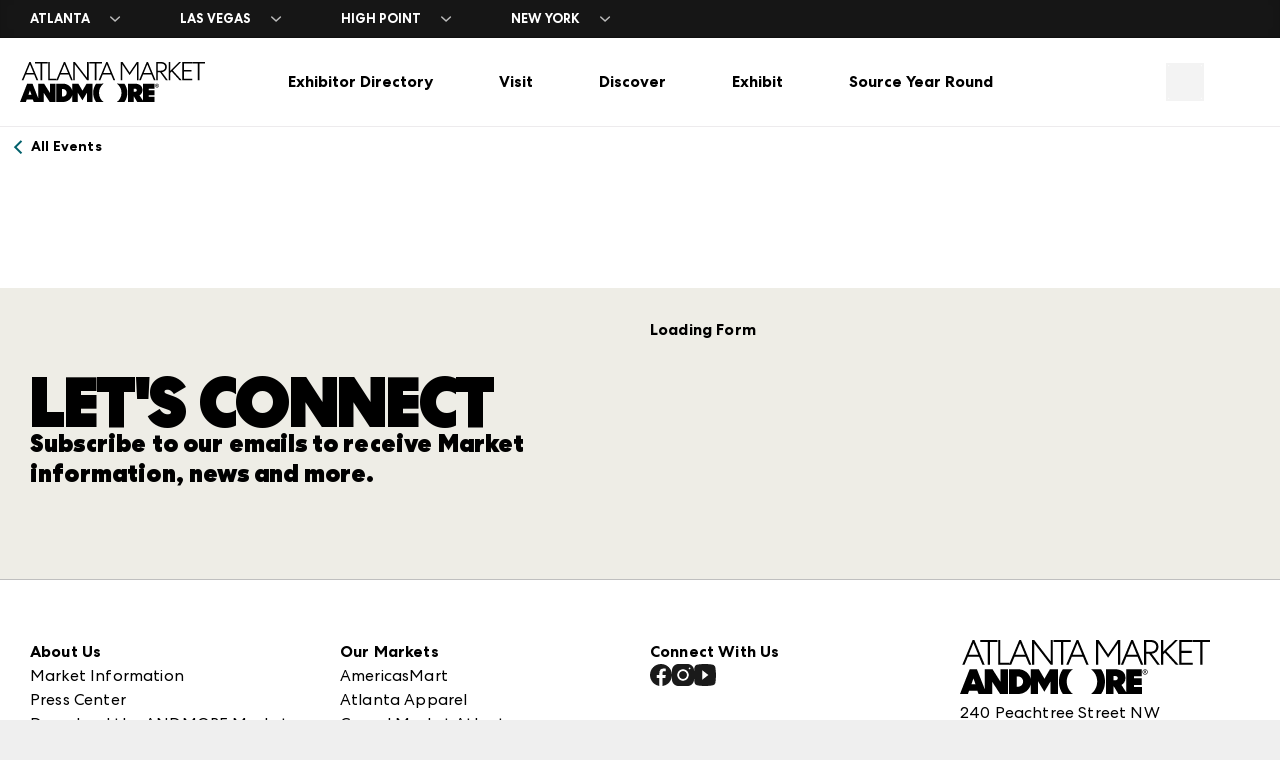

--- FILE ---
content_type: text/html; charset=utf-8
request_url: https://www.atlantamarket.com/Plan/market-kickoff-party?id=ca2e81ac-92c8-42f4-9158-865968c88eeb
body_size: 29122
content:
<!doctype html><html lang="en"><head><title data-react-helmet="true">Events</title><meta data-react-helmet="true" name="description" content="Events"/><meta data-react-helmet="true" property="og:title" content="*"/><meta data-react-helmet="true" property="og:description" content="Events"/><meta data-react-helmet="true" property="og:image" content="*"/><meta data-react-helmet="true" name="apple-mobile-web-app-title" content="LVM"/><link data-react-helmet="true" href="/dist/las-vegas-market/assets/shared.20260106212047.css" rel="stylesheet"/><link data-react-helmet="true" href="/dist/las-vegas-market/assets/atlanta-market/style.20260106212047.css" rel="stylesheet"/><link data-react-helmet="true" rel="icon" type="image/svg+xml" href="/dist/las-vegas-market/assets/atlanta-market/favicon.svg?v=__WEBPACK_HASH__"/><link data-react-helmet="true" rel="alternate icon" type="image/png" href="/dist/las-vegas-market/assets/atlanta-market/favicon-96x96.png?v=__WEBPACK_HASH__" sizes="96x96"/><link data-react-helmet="true" rel="shortcut icon" href="/dist/las-vegas-market/assets/atlanta-market/favicon.ico?v=__WEBPACK_HASH__" sizes="32x32"/><link data-react-helmet="true" rel="apple-touch-icon" sizes="180x180" href="/dist/las-vegas-market/assets/atlanta-market/apple-touch-icon.png?v=__WEBPACK_HASH__"/><link data-react-helmet="true" rel="manifest" href="/dist/las-vegas-market/assets/atlanta-market/site.webmanifest?v=__WEBPACK_HASH__"/><style data-react-helmet="true" >html:root {--primary-extra-light: #D6E492;--primary-heavy: #2D3933;--primary-light: #60806F;--primary-medium: #60806F;--secondary-extra-light: #EEEDE6;--secondary-heavy: #4F413B;--secondary-light: #A47964;--secondary-medium: #4F413B;--tertiary-extra-light: #EEEDE6;--tertiary-heavy: #591C13;--tertiary-light: #EC6351;--tertiary-medium: #EC6351;--brand-neutral-atmarket: #EC6351;--brand-neutral-atmarket_hover: #EC6351;}</style><meta charset="utf-8"><meta name="viewport" content="width=device-width,initial-scale=1,shrink-to-fit=no"><meta name="theme-color" content="#000000"><script defer="defer" src="/dist/las-vegas-market/static/js/main.f1658a5c.js"></script><link href="/dist/las-vegas-market/static/css/main.c56c4f80.css" rel="stylesheet"></head><body><noscript>You need to enable JavaScript to run this app.</noscript><div id="root"><div class="section-wrapper imc-section--  imc-content--display-none imc-section--relative"><section class="imc-section imc-section--relative imc-content--center imc-section--  imc-content--display-none imc-section--padded-top-xlarge imc-section--padded-bottom-xlarge imc-section--padded-left-xlarge imc-section--padded-right-xlarge    "><div class="imc-section--margin-top-none imc-section--margin-bottom-none imc-section--margin-left-none imc-section--margin-right-none    "><div class="imc-section--content-with-image"><div class="imc-section--inner-content imc-section--align-  imc-section-- imc-content--center-mobile"><div class="imc-rich-text"><!-- <link href="-/media/All-Channels/css/atlmktmini.old.css?v=13" type="text/css" rel="stylesheet" /> -->
<!-- <link href="-/media/All-Channels/css/atlmktmini.css?v=40" type="text/css" rel="stylesheet" /> -->
<!-- <link href="-/media/All-Channels/css/atlmktmini.css?v=48" type="text/css" rel="stylesheet" /> -->
<style>
.imc-navigation__tier1Item:nth-child(2) .imc-navigation-col:nth-child(4) .imc-navigation-2tier:nth-child(1)>a.imc-link:nth-child(1) {
    display: block!important;
    height: 1.375rem;
}
div.imc-section--basic-white {
    background-color: white;
}
.imc-navigation__tier2Link {
    color: black!important;
}
.campaign-drop-shadow-bottom-left, .campaign-drop-shadow-bottom-right {
    box-shadow: none;
}
section.imc-section--campaign-texture:after {
    opacity: 1!important;
    background-size: 150px auto;
    background-image: url(data:image/svg+xml,%3Csvg id='uuid-f80936cd-9176-4e11-9a2a-1ed93849d009' xmlns='http://www.w3.org/2000/svg' width='1440' height='1296' viewBox='0 0 1440 1296'%3E%3Cdefs%3E%3Cstyle%3E.uuid-ae50fec2-a8eb-4866-ae21-d9c409ad76ae{fill:%23EDEBED;opacity:100%25;stroke-width:0px;}%3C/style%3E%3C/defs%3E%3Cpath class='uuid-ae50fec2-a8eb-4866-ae21-d9c409ad76ae' d='m310.9,909.2c76.9,0,147.9,24,206.6,65.3v167.8c-47.1-62-122.3-102.5-206.6-102.5s-160.3,40.5-207.4,103.3l.8-168.6c59.5-41.3,130.6-65.3,206.6-65.3h0Z'/%3E%3Cpath class='uuid-ae50fec2-a8eb-4866-ae21-d9c409ad76ae' d='m879.3,1503h-167.8c-41.3-58.7-65.3-129.7-65.3-206.6s24-147.1,65.3-206.6l168.6-.8c-62.8,47.1-103.3,123.1-103.3,207.4s40.5,159.5,102.5,206.6h0Z'/%3E%3Cpath class='uuid-ae50fec2-a8eb-4866-ae21-d9c409ad76ae' d='m1414,1296.4c0,76.9-24,147.9-65.3,206.6h-167.8c62-47.1,102.5-122.3,102.5-206.6s-40.5-160.3-103.3-207.4l168.6.8c41.3,59.5,65.3,130.6,65.3,206.6h0Z'/%3E%3Cpath class='uuid-ae50fec2-a8eb-4866-ae21-d9c409ad76ae' d='m1237.5,796v167.8c-58.7,41.3-129.7,65.3-206.6,65.3s-147.1-24-206.6-65.3l-.8-168.6c47.1,62.8,123.1,103.3,207.5,103.3,84.2-.1,159.4-40.6,206.5-102.5h0Z'/%3E%3Cpath class='uuid-ae50fec2-a8eb-4866-ae21-d9c409ad76ae' d='m1030.9,261.2c76.9,0,147.9,24,206.6,65.3v167.8c-47.1-62-122.3-102.5-206.6-102.5s-160.3,40.5-207.5,103.3l.8-168.6c59.6-41.3,130.7-65.3,206.7-65.3h0Z'/%3E%3Cpath class='uuid-ae50fec2-a8eb-4866-ae21-d9c409ad76ae' d='m1599.3,855h-167.8c-41.3-58.7-65.3-129.7-65.3-206.6s24-147.1,65.3-206.6l168.6-.8c-62.8,47.1-103.3,123.1-103.3,207.5s40.5,159.4,102.5,206.5h0Z'/%3E%3Cpath class='uuid-ae50fec2-a8eb-4866-ae21-d9c409ad76ae' d='m159.3,855H-8.5c-41.3-58.7-65.3-129.7-65.3-206.6s24-147.1,65.3-206.6l168.6-.8c-62.8,47.1-103.3,123.1-103.3,207.4s40.5,159.5,102.5,206.6h0Z'/%3E%3Cpath class='uuid-ae50fec2-a8eb-4866-ae21-d9c409ad76ae' d='m694,648.4c0,76.9-24,147.9-65.3,206.6h-167.8c62-47.1,102.5-122.3,102.5-206.6s-40.5-160.3-103.3-207.4l168.6.8c41.3,59.5,65.3,130.6,65.3,206.6h0Z'/%3E%3Cpath class='uuid-ae50fec2-a8eb-4866-ae21-d9c409ad76ae' d='m517.5,147.9v167.8c-58.6,41.4-129.7,65.3-206.6,65.3s-147.1-24-206.6-65.3l-.8-168.6c47.1,62.8,123.1,103.3,207.4,103.3,84.3,0,159.5-40.5,206.6-102.5h0Z'/%3E%3Cpath class='uuid-ae50fec2-a8eb-4866-ae21-d9c409ad76ae' d='m879.3,207h-167.8c-41.3-58.7-65.3-129.7-65.3-206.6s24-147.1,65.3-206.6l168.6-.8c-62.8,47.1-103.3,123.1-103.3,207.4s40.5,159.5,102.5,206.6h0Z'/%3E%3Cpath class='uuid-ae50fec2-a8eb-4866-ae21-d9c409ad76ae' d='m1414,.4c0,76.9-24,147.9-65.3,206.6h-167.8c62-47.1,102.5-122.3,102.5-206.6s-40.5-160.3-103.3-207.4l168.6.8c41.3,59.5,65.3,130.6,65.3,206.6h0Z'/%3E%3C/svg%3E) !important;
}
</style>
<style>
.imc-gallery__item {
    align-self: center;
}
.imc-breadcrumb .imc-link--slash-after:after {
    display: none;
}
.imc-videostandalone-wrapper__image-play-icon-standalone {
    position: absolute!important;
}
</style>
</div></div></div></div></section></div><div class="section-wrapper imc-section--  imc-section--relative"><section class="imc-section imc-section--relative imc-content--center imc-section--  imc-section--padded-top-none imc-section--padded-bottom-none imc-section--padded-left-none imc-section--padded-right-none    "><div class="imc-section--margin-top-none imc-section--margin-bottom-none imc-section--margin-left-none imc-section--margin-right-none    "><div class="imc-section--content-with-image"><div class="imc-section--inner-content imc-section--align-center  imc-section-- imc-content--center-mobile"><div class="imc-rich-text"><link href="-/media/All-Channels/css/main.css?v=145" type="text/css" rel="stylesheet" />
<style>
.imc-section .imc-section--inner-content .imc-eventdetail--user-content-container img {
    width: unset;
}
.snapshot-checked {
    z-index: 2;
}
.snapshot-week {
    z-index: 10!important;
}
html {
    scroll-padding-top: 140px;
}
a.imc-content--display-none {
   display: none!important;
}
.bg-right-mobile,
.bg-right-mobile > div,
.bg-right-mobile > div > div,
.bg-right-mobile > div > div > div,
.bg-right-mobile > div > div > div > div,
.bg-right-mobile > div > div > div > div > div {
    padding-bottom: 0!important;
    height: 100%;
}
@media screen and (max-width: 62rem) {
.bg-right-mobile img {
    object-position: 75%;
    height: 60%!important;
}
.bg-right-mobile img + section {
    align-self: flex-end;
}
}

.snapshot-checked,
.snapshot-week {
    z-index: 2;
}
.ag-cell, .ag-full-width-row .ag-cell-wrapper.ag-row-group {
    line-height: 1!important;
}
.imc-accordion .expand-collapse__heading {
    color: var(--neutral-heaviest);
}
footer {
    overflow: hidden;
}
.semi-circle.semi-circle-logo.left-semi-circle.right-content div.am-hero.imc-hero__overlay>section {
    margin-top: 0;
    margin-bottom: 0;
}

.semi-circle.semi-circle-logo.left-semi-circle.right-content div.am-hero.imc-hero__overlay>img {
    top: 50%;
    transform: translateY(-50%);
}

@media screen and (max-width: 37.5rem) {
.semi-circle-logo div.am-hero.imc-hero__overlay {
    display: flex;
    flex-direction: column;
}
.semi-circle.semi-circle-logo.left-semi-circle.right-content div.am-hero.imc-hero__overlay>img {
    position: relative;
    transform: none;
    top: auto;
}
.semi-circle.semi-circle-logo.left-semi-circle.right-content div.am-hero.imc-hero__overlay>section {
    display: flex;
    align-items: center;
}
.semi-circle.semi-circle-logo.left-semi-circle.right-content div.am-hero.imc-hero__overlay>section:before {
    border-bottom-left-radius: 0;
    border-top-left-radius: 0;
}
.semi-circle.semi-circle-logo.left-semi-circle.right-content div.am-hero.imc-hero__overlay>img {
    background: var(--overlay);
}
}
</style>
<style>
.imc-other-markets-goto a,
.imc-other-markets-contact .contact-exhibitor-wrapper .imc-button--contact-exhibitor,
.imc-other-markets-contact .contact-exhibitor-wrapper .imc-button--contact-exhibitor:hover {
    color: var(--type-neutral-heaviest)!important;
}
.event-features-carousel-component .carousel-image-section img {
    max-height: none;
}
</style>
<style type="text/css">broadstreet-zone { display: block; }broadstreet-zone-container-alt { display: block; }broadstreet-zone-container { display: block; }</style>
<style>
.imc-section--footer + div broadstreet-zone-container > broadstreet-zone {
    padding-bottom: 0;
}
broadstreet-zone-container > broadstreet-zone {
    padding-bottom: 100%;
    position: relative;
    height: 0;
    overflow: hidden;
}
broadstreet-zone-container > broadstreet-zone > div {
    position: absolute;
    top: 50%;
    left: 0;
    right: 0;
    transform: translateY(-50%);
}
.imc-exhibitorcard--hero img {
    width: 100%;
}
.imc-header__utilities .imc-searchform--global .imc-searchform--form {
    border-color: var(--neutral-light);
}
#root>.top-nav {
    z-index: 103;
}
.imc-filter .imc-expand-collapse__content,
.dining-guide .imc-breakpoint-display--mobile-only > div > div {
    position: initial;
}
.searchItemThumb--image {
    aspect-ratio: 1;
}
</style>
<style>
.ag-root-wrapper {
  border-width: 0;
}
.imc-specials-list--header+div {
    margin-top: 0;
}
.swiper-andmore .swiper-slide>.section-wrapper {
    justify-content: center;
}
.imc-modal--overlay>div>iframe {display: none;}
.imc-modal--overlay.active>div>iframe {display: block;}
.imc-hero__min-height-tablet-image-block img {
    z-index: 2!important;
}
@media screen and (max-width: 62rem) {
.imc-hero__min-height-tablet-image-block {
    flex-direction: column;
}
.imc-hero__min-height-tablet-image-block img {
    display: block;
    position: relative;
}
.imc-hero__min-height-tablet-image-block img + section {
    margin-top: calc(-34vw - 20px);
}
}
.event-features-carousel-component .carousel-image-section img {
    background: rgba(255, 255, 255, 0.5);
}
.imc-gallery__item {
    align-self: auto;
}
.imc-exhibitorad--container .imc-exhibitorad--item {
    width: 100%;
    height: 100%;
}
@media screen and (min-width: 37.5em) {
.imc-gallery--1-2 .imc-exhibitorad--container {
   aspect-ratio: 4 / 3;
}
}
.imc-gallery--1-3 a>div.imc-exhibitorad--container, .imc-gallery--1-4 a>div.imc-exhibitorad--container {
width: 100%;
    height: auto;
    overflow: hidden;
    position: relative;
    aspect-ratio: 1;
    padding-top: 0;
}
.imc-content--border-radius-8 {
    border-radius: 8px;
}
.imc-content--border-image-radius-8 img {
    border-radius: 8px;
}
@media screen and (min-width: 62em) {
.imc-content--2-3--desktop {
    width: 75%;
    margin: 0 auto;
}
}
.imc-grid--border-radius-8 > .imc-gallery__item > .section-wrapper:first-child,
.imc-grid--border-radius-8 > .imc-gallery__item > .section-wrapper:last-child {
    overflow: hidden;
}
.imc-grid--border-radius-8 > .imc-gallery__item > .section-wrapper:first-child {
    border-top-left-radius: 8px;
    border-top-right-radius: 8px;
}
.imc-grid--border-radius-8 > .imc-gallery__item > .section-wrapper:last-child {
    border-bottom-left-radius: 8px;
    border-bottom-right-radius: 8px;
}
div.imc-section--border-radius-8 {
    border-radius: 8px;
    overflow: hidden;
}
section.imc-section--border-radius-8 {
    background-color: transparent!important;
}
div.imc-section--transparent.imc-section--border-radius-8 {
    overflow: hidden;
}
.imc-gallery--hulk-row-padded {
    --r-gap: 5.625rem;
}
img.half-circle-right {
    border-top-left-radius: 10000px;
    border-bottom-left-radius: 10000px;
    max-width: 300px;
    margin-left: auto;
}
img.half-circle-left{
    border-top-right-radius: 10000px;
    border-bottom-right-radius: 10000px;
    max-width: 300px;
    margin-right: auto;
}
img.img-circle{
    border-radius: 10000px;
    max-width: 300px;
    margin: 0 auto;
}
.crop-circles img {
  aspect-ratio: 1;
  object-fit: cover;
}
.top-nav-plan-empty-list {
   background: transparent;
}
@media screen and (min-width: 62em) {
.inner-columns-desktop .imc-section--inner-content .imc-section--inner-content .imc-section--inner-content,
.inner-columns-desktop .section-wrapper:nth-child(2) .imc-section--inner-content {
    position: relative;
    padding-left: 33.333%
}
.inner-columns-desktop .imc-section--inner-content .imc-section--inner-content .imc-section--inner-content > *:first-child {
    position: absolute;
    left: 0;
    width: calc(33.333% - 1rem);
}
}
</style>
<div class="imc-content--display-none"><svg style="xmlns=" http://www.w3.org/2000/svg""="" xmlns:xlink="http://www.w3.org/1999/xlink"><defs>
<svg viewbox="0 0 1024 1024" id="juniper-sort-arrows" xmlns="http://www.w3.org/2000/svg"><path d="M12.029 669.139c-16.039 16.042-16.039 42.046 0 58.083l197.134 197.132a41.627 41.627 0 0 0 4.543 3.926l.063.053a40.7 40.7 0 0 0 10.852 5.751 40.933 40.933 0 0 0 12.803 2.297l.783.005a40.897 40.897 0 0 0 24.071-7.788 41.03 41.03 0 0 0 5.364-4.642l196.736-196.734 3.976-4.604c11.929-16.079 10.605-38.895-3.976-53.477l-4.606-3.974c-16.079-11.931-38.894-10.605-53.475 3.974L279.279 796.149V128.687l-.375-5.573c-2.72-20.046-19.903-35.497-40.695-35.497-22.681 0-41.069 18.388-41.069 41.069v667.473L70.111 669.14l-4.606-3.974c-16.078-11.931-38.894-10.605-53.475 3.974zM559.621 354.864c-14.577-14.581-15.904-37.396-3.974-53.475l3.974-4.606L756.759 99.649a40.996 40.996 0 0 1 10.477-7.608 40.902 40.902 0 0 1 18.567-4.426c11.623 0 22.121 4.83 29.596 12.592l196.575 196.576c16.036 16.039 16.036 42.042 0 58.081-14.583 14.581-37.399 15.906-53.477 3.976l-4.604-3.976L826.874 227.86v667.455c0 22.683-18.386 41.07-41.07 41.07-20.79 0-37.977-15.453-40.693-35.494l-.376-5.575V227.851L617.706 354.866c-14.577 14.581-37.394 15.906-53.472 3.976l-4.61-3.976z"></path></svg><svg viewbox="0 0 12 12" style="enable-background:new 0 0 12 12" xml:space="preserve" id="copy" xmlns="http://www.w3.org/2000/svg"><path d="M11.4 2.6c.2 0 .3.1.5.2s.1.2.1.4v8.1c0 .2-.1.3-.2.5s-.3.2-.4.2H4.9c-.2 0-.3-.1-.5-.2-.1-.1-.2-.3-.2-.5V9.4H.6c-.2 0-.3-.1-.5-.2S0 9 0 8.8V4.3c0-.2 0-.4.1-.6.1-.2.2-.4.3-.5L3.1.5c.1-.1.3-.2.5-.3.3-.2.5-.2.7-.2h2.8c.2 0 .3.1.5.2s.2.3.2.5v2.2c.2-.2.5-.3.8-.3h2.8zM4.7 5.8l2.1-2.1V.9H4.3v2.8c0 .2-.1.3-.2.5-.1 0-.3.1-.5.1H.9v4.3h3.4V6.9c0-.2 0-.4.1-.6.1-.2.2-.4.3-.5zM3.4 1.4l-2 2h2v-2zm7.7 9.7V3.4H8.6v2.8c0 .2-.1.3-.2.5s-.3.2-.5.2H5.1v4.3h6zM7.7 4l-2 2h2V4z" style="fill:#682943"></path></svg></defs></svg></div></div></div></div></div></section></div><header class="imc-header " id="header"><div class="imc-header__container-wrapper .imc-header__container-updated-menu " tabindex="0"><div class="top-nav section-wrapper campus-bar"><section class="imc-section imc-section--padded-none top-nav-wrapper imc-section--full-bleed"><div class="top-nav-campus"><div class="top-nav-dropdown"><button class="imc-button channel-menu-open__tier1 tier1 top-nav-button null top-nav-chevron" aria-expanded="false" aria-haspopup="true"><span class=""><span class="imc-breakpoint-display--mobile-only">ATL</span><span class="imc-breakpoint-display--hide-mobile">ATLANTA</span></span></button> </div><div class="top-nav-dropdown"><button class="imc-button channel-menu-open__tier1 tier1 top-nav-button null top-nav-chevron" aria-expanded="false" aria-haspopup="true"><span class=""><span class="imc-breakpoint-display--mobile-only">LV</span><span class="imc-breakpoint-display--hide-mobile">LAS VEGAS</span></span></button> </div><div class="top-nav-dropdown"><button class="imc-button channel-menu-open__tier1 tier1 top-nav-button null top-nav-chevron" aria-expanded="false" aria-haspopup="true"><span class=""><span class="imc-breakpoint-display--mobile-only">HP</span><span class="imc-breakpoint-display--hide-mobile">HIGH POINT</span></span></button> </div><div class="top-nav-dropdown"><button class="imc-button channel-menu-open__tier1 tier1 top-nav-button null top-nav-chevron" aria-expanded="false" aria-haspopup="true"><span class=""><span class="imc-breakpoint-display--mobile-only">NYC</span><span class="imc-breakpoint-display--hide-mobile">NEW YORK</span></span></button> </div></div></section></div><div class="Toastify"></div><div class="imc-header__container imc-section imc-section--full-bleed imc-content--display-flex-stretch imc-content--display-flex-center-tablet imc-content--display-flex-gap-large imc-section--padded-left-large imc-section--padded-right-large"><div class="imc-break imc-breakpoint-display--hide-medium-desktop"><button class="imc-button imc-button--icon-only imc-button--transparent-mobile-header imc-button--transparent imc-breakpoint-display--hide-medium-desktop juniper-hamburger " aria-expanded="false" aria-haspopup="true"><svg xmlns="http://www.w3.org/2000/svg" width="24" height="24" class=" top-nav-user-icon juniper-hamburger svg-black svg-black-hover"><use xlink:href="#juniper-hamburger" class="svg-black svg-black-hover"></use></svg></button> </div><div class="imc-header__logo  imc-content--display-flex-basis-grow imc-content--pointer-events-none"><a title="" class="imc-content--width-fit imc-content--display-block  imc-content--pointer-events" href="/"><div class="imc-content--display-flex imc-content--display-flex-center "><svg id="uuid-fae4e63c-7cb2-4f6c-9058-d91809cd5453" xmlns="http://www.w3.org/2000/svg" width="384.07" height="83.2" viewBox="0 0 384.07 83.2">
  <path d="M62.12,45.04v19.16l-12.13-19.16h-12.13v30.37l-11.9-30.37h-11.07L0,83.2h12.21l1.68-5.11h12.74l1.91,5.11h20.83v-18.92l12.29,18.92h12.13v-38.16h-11.68ZM17.55,68.24l3.05-9.23,3.21,9.23h-6.26Z" />
  <path d="M138.2,45.04l-8.47,14.65-8.62-14.65h-12.59v14.34c-2.17-8.24-9.87-14.34-19.15-14.34h-13.96v38.16h13.96c9.28,0,16.99-6.04,19.15-14.31v14.31h11.45v-19.46l9.62,16.1,9.54-16.1v19.46h11.37v-38.16h-12.29ZM88.98,71.98h-1.76v-15.8h1.76c4.5,0,8.01,3.59,8.01,7.94s-3.51,7.86-8.01,7.86Z" />
  <path d="M173.45,83.2h-15.49c-3.82-5.42-6.03-11.98-6.03-19.08s2.21-13.58,6.03-19.08l15.57-.07c-5.8,4.35-9.54,11.37-9.54,19.15s3.74,14.73,9.46,19.08Z" />
  <path d="M222.82,64.12c0,7.1-2.21,13.66-6.03,19.08h-15.49c5.72-4.35,9.46-11.29,9.46-19.08s-3.74-14.8-9.54-19.15l15.57.07c3.82,5.49,6.03,12.06,6.03,19.08Z" />
  <path d="M267.39,72.52v-3.36h11.98v-10.23h-11.98v-3.2h11.98v-10.68h-23.81v35.7l-7.48-11.44c3.66-2.14,6.18-5.88,6.18-10.83,0-8.7-6.33-13.43-15.8-13.43h-14.27v38.16h11.75v-11.6h.46l7.02,11.6h36.02v-10.68h-12.06ZM238.77,62.06h-2.82v-6.49h2.82c2.06,0,3.59,1.14,3.59,3.28,0,1.98-1.53,3.2-3.59,3.2Z" />
  <path d="M284.36,53.41c-2.2,0-4.05-1.86-4.05-4.13s1.84-4.13,4.05-4.13,4.05,1.86,4.05,4.13-1.84,4.13-4.05,4.13ZM284.36,45.96c-1.73,0-3.17,1.5-3.17,3.32s1.43,3.32,3.17,3.32,3.17-1.5,3.17-3.32-1.43-3.32-3.17-3.32ZM284.51,47.18c.86,0,1.41.47,1.41,1.26,0,.62-.41,1.03-.98,1.13l1.2,1.71h-.92l-1.07-1.58h-.34v1.58h-.75v-4.11h1.46ZM283.8,49.02h.66c.41,0,.66-.21.66-.58s-.26-.58-.66-.58h-.66v1.16Z" />
  <path d="M22.08,0l15.86,38.15h-3.54l-5.07-12.21H12.05l-5.07,12.21h-3.49L19.41,0h2.67ZM13.25,22.89h14.88l-7.47-18.1-7.41,18.1Z" />
  <path d="M30.92,0h26.6v3.21h-11.55v34.94h-3.43V3.21h-11.61V0Z" />
  <path d="M61.96,0v34.94h13.95v3.22h-17.33V0h3.38Z" />
  <path d="M93.77,0l15.86,38.15h-3.54l-5.07-12.21h-17.28l-5.07,12.21h-3.49L91.1,0h2.67ZM84.94,22.89h14.88l-7.47-18.1-7.41,18.1Z" />
  <path d="M142.54,0v38.15h-3.22L113.92,5.07v33.08h-3.27V0h3.43l25.18,32.87V0h3.27Z" />
  <path d="M143.63,0h26.6v3.21h-11.55v34.94h-3.43V3.21h-11.61V0Z" />
  <path d="M181.8,0l15.86,38.15h-3.54l-5.07-12.21h-17.28l-5.07,12.21h-3.49L179.13,0h2.67ZM172.97,22.89h14.88l-7.47-18.1-7.41,18.1Z" />
  <path d="M209.1,0h3.87l14.66,21.96L242.35,0h3.76v38.15h-3.27V4.85l-15.32,22.51-15.15-22.46v33.25h-3.27V0Z" />
  <path d="M265.74,0l15.86,38.15h-3.54l-5.07-12.21h-17.28l-5.07,12.21h-3.49L263.07,0h2.67ZM256.91,22.89h14.88l-7.47-18.1-7.41,18.1Z" />
  <path d="M286,38.15h-3.38V0h10.19c7.08,0,12.04,3.81,12.04,10.52,0,6.05-4.25,9.92-10.3,10.57l12.59,17.06h-4.03l-12.43-17h-4.69v17ZM286,18.04h6.76c5.12,0,8.67-2.83,8.67-7.52s-3.54-7.36-8.67-7.36h-6.76v14.88Z" />
  <path d="M312.13,18.04L330.44,0h4.25l-17.61,17.44,18.8,20.71h-4.31l-16.79-18.53-2.67,2.62v15.92h-3.38V0h3.38v18.04Z" />
  <path d="M336.91,0h20.38v3.11h-17.01v13.63h15.7v3.11h-15.7v15.21h17.11v3.11h-20.49V0Z" />
  <path d="M357.47,0h26.6v3.21h-11.56v34.94h-3.43V3.21h-11.61V0Z" />
</svg></div></a></div><div class="imc-break imc-breakpoint-display--hide-medium-desktop"><button class="imc-button--icon-only imc-button--transparent-mobile-header imc-button--transparent"><svg xmlns="http://www.w3.org/2000/svg" width="24" height="24" class="imc-header__logo-svg"><use xlink:href="#juniper-on-plan" class="imc-header__logo-svg svg-black-hover"></use></svg></button></div><div class="imc-breakpoint-display--hide-tablet"><div class="imc-content--display-flex imc-content--display-flex-gap-small imc-content--display-flex-justify-center imc-content--full-height"><div class="active"><button class="imc-button imc-navigation__tier1Item tier1 imc-navigation--block mobile-menu-0 imc-button imc-section--padded-xlarge imc-section--padded-left-xlarge imc-section--padded-right-xlarge imc-content--gamma imc-content--bold imc-content--height-fit-content imc-content--min-height-100 null " aria-expanded="false" aria-haspopup="true"><span style="pointer-events:none" class=""><span class="" style="pointer-events:none">Exhibitor Directory</span></span></button> </div><div class="active"><button class="imc-button imc-navigation__tier1Item tier1 imc-navigation--block mobile-menu-1 imc-button imc-section--padded-xlarge imc-section--padded-left-xlarge imc-section--padded-right-xlarge imc-content--gamma imc-content--bold imc-content--height-fit-content imc-content--min-height-100 null " aria-expanded="false" aria-haspopup="true"><span style="pointer-events:none" class=""><span class="" style="pointer-events:none">Visit</span></span></button> </div><div class="active"><button class="imc-button imc-navigation__tier1Item tier1 imc-navigation--block mobile-menu-2 imc-button imc-section--padded-xlarge imc-section--padded-left-xlarge imc-section--padded-right-xlarge imc-content--gamma imc-content--bold imc-content--height-fit-content imc-content--min-height-100 null " aria-expanded="false" aria-haspopup="true"><span style="pointer-events:none" class=""><span class="" style="pointer-events:none">Discover</span></span></button> </div><div class="active"><button class="imc-button imc-navigation__tier1Item tier1 imc-navigation--block mobile-menu-3 imc-button imc-section--padded-xlarge imc-section--padded-left-xlarge imc-section--padded-right-xlarge imc-content--gamma imc-content--bold imc-content--height-fit-content imc-content--min-height-100 null " aria-expanded="false" aria-haspopup="true"><span style="pointer-events:none" class=""><span class="" style="pointer-events:none">Exhibit</span></span></button> </div><div class="active"><button class="imc-button imc-navigation__tier1Item tier1 imc-navigation--block mobile-menu-4 imc-button imc-section--padded-xlarge imc-section--padded-left-xlarge imc-section--padded-right-xlarge imc-content--gamma imc-content--bold imc-content--height-fit-content imc-content--min-height-100 null " aria-expanded="false" aria-haspopup="true"><span style="pointer-events:none" class=""><span class="" style="pointer-events:none">Source Year Round</span></span></button> </div></div></div><div class="imc-breakpoint-display--hide-tablet imc-content--display-flex imc-content--display-flex-center imc-content--display-flex-basis-grow imc-content--display-flex-justify-right"><div class="imc-content--full-width imc-content--center" style="max-width:150px"><div class="imc-content--display-flex imc-content--display-flex-justify-center"><button class="imc-button imc-button--search imc-button--transparent-mobile-header imc-button--transparent juniper-search-v3 " aria-expanded="false" aria-haspopup="true"><svg xmlns="http://www.w3.org/2000/svg" width="24" height="24" class=" top-nav-user-icon juniper-search-v3 svg-black svg-black-hover"><use xlink:href="#juniper-search-v3" class="svg-black svg-black-hover"></use></svg></button> </div></div></div></div></div><div id="desktop-menu" class="desktop-menu imc-content--fixed imc-content--full-width imc-breakpoint-display--hide-tablet" style="top:120px"></div><div class="imc-header__nav imc-inline-divide imc-inline-divide--noline preload"><nav class="imc-navigation-container no-padding"></nav></div><div class="imc-header__nav imc-inline-divide--noline nav-scroll imc-content--display-none"><nav class="imc-navigation-container no-padding"></nav></div><div class="mobile-nav--overlay top-nav-overlay imc-modal--overlay "></div><div class="imc-breakpoint-display--hide-tablet"><div class="top-nav-overlay imc-modal--overlay "></div><div class="top-nav-dropdown right  top-nav-drawer drawer-menu search-drawer"><div class="top-nav-dropdown-menu top-nav-plan"><div class="top-nav-bottom-button"><div class="top-nav-plan-header"><div class="top-nav-column"><div class="top-nav-item-link"><div class="top-nav-item-heading-wrapper imc-gallery--align-flex-start"><div class="imc-section--padded-top-small"><h2 class="imc-type--title-3 imc-content--small-line-height"><span class="imc-content--thin imc-content--tight-letter-spacing imc-content--to-upper-case imc-content--visibility-hidden">Atlanta Market</span><br/><span class="andmore-bold">SEARCH</span></h2></div><div><button class="imc-button imc-button--small imc-button--small-xy imc-button--radius-3 imc-button--atmarket-gray imc-button--transparent"><svg xmlns="http://www.w3.org/2000/svg" width="12" height="12" class="svg-black imc-section--margin-xsmall imc-section--margin-left-xsmall imc-section--margin-right-xsmall"><use xlink:href="#juniper-close" class="svg-black svg-orange-hover"></use></svg></button></div></div></div></div></div><div class="top-nav-dropdown-grid imc-content--relative"><div class="top-nav-column"><div class="imc-section--padded-left-large imc-section--padded-right-large"><button class="imc-breakpoint-display--mobile-only imc-content--display-flex imc-content--display-flex-wrap imc-content--pointer imc-exhibitors-heading imc-filter__header imc-type--title-6"><div class="imc-content--display-flex imc-content--display-flex-center"><svg xmlns="http://www.w3.org/2000/svg" width="16" height="16" class="svg-black "><use xlink:href="#juniper-filter" class="svg-black"></use></svg>Filters</div><span class="imc-filter__header_nocount imc-section--padded-left-xlarge">No Filters Selected<!-- --> </span></button><section class="imc-content--display-flex imc-content--display-flex-column imc-content--display-flex-gap-small imc-searchform--section imc-searchform--global " data-xpath="typesearchahead.form"><div class="imc-searchform--row imc-content--display-flex-stretch imc-content--display-flex-gap-small "><form class="imc-searchform--form imc-searchform--mobile imc-searchform--drawer  "><div role="combobox" aria-haspopup="listbox" aria-owns="react-autowhatever-input-1" aria-expanded="false" class="some-css-class"><input type="text" autoComplete="off" aria-autocomplete="list" aria-controls="react-autowhatever-input-1" class="imc-searchform--input imc-type--title-1-ui" placeholder="Search" id="input-1" name="q" value=""/></div><label for="input-1" class="imc-hide">Search</label><div class="imc-searchform--button--search"><button type="submit" value="Search" data-xpath="typesearchahead.submitBtn"><svg class="" width="32" height="32" role="img" aria-labelledby="btn-search-title btn-search-desc"><title id="btn-search-title">Clear Search</title><desc id="btn-search-desc">Clear the Search Form</desc><use xmlns:xlink="http://www.w3.org/1999/xlink" xlink:href="#juniper-search-v3"></use></svg></button></div><div class="imc-searchform--drawer--suggestions-wrapper" tabindex="0"><div class="imc-searchform--drawer--suggestions imc-searchform--drawer--placeholder imc-section--margin-top-xlarge "></div><div class="imc-searchform--drawer--suggestions"><div class="imc-content--display-flex imc-section--margin-top-xlarge imc-section--padded-bottom-small imc-content--border-bottom imc-content--border-bottom--medium"><h4 class="imc-heading--zeta imc-content--display-flex-grow-1">Useful Links</h4></div><ul class="top-nav-plan-list-item top-nav-mobile-menu"><li><a title="" class="imc-content--normal imc-button imc-button--atmarket-gray imc-button--no-border imc-button--transparent imc-flex-between-space imc-section--padded-left-none imc-section--padded-right-none imc-section--padded-top-small imc-section--padded-bottom-small imc-content--height-fit-content imc-content--full-width imc-content--no-upper-case" href="/exhibitor/exhibitor-directory" target=""><span>Exhibitor Directory</span></a></li><li><a title="" class="imc-content--normal imc-button imc-button--atmarket-gray imc-button--no-border imc-button--transparent imc-flex-between-space imc-section--padded-left-none imc-section--padded-right-none imc-section--padded-top-small imc-section--padded-bottom-small imc-content--height-fit-content imc-content--full-width imc-content--no-upper-case" href="/Attend/Register" target=""><span>Registration</span></a></li><li><a title="" class="imc-content--normal imc-button imc-button--atmarket-gray imc-button--no-border imc-button--transparent imc-flex-between-space imc-section--padded-left-none imc-section--padded-right-none imc-section--padded-top-small imc-section--padded-bottom-small imc-content--height-fit-content imc-content--full-width imc-content--no-upper-case" href="/Attend/Travel/Hotels-and-Air-Travel" target=""><span>Book Hotel</span></a></li><li><a title="" class="imc-content--normal imc-button imc-button--atmarket-gray imc-button--no-border imc-button--transparent imc-flex-between-space imc-section--padded-left-none imc-section--padded-right-none imc-section--padded-top-small imc-section--padded-bottom-small imc-content--height-fit-content imc-content--full-width imc-content--no-upper-case" href="/Market-Info/About" target=""><span>About Market</span></a></li><li><a title="" class="imc-content--normal imc-button imc-button--atmarket-gray imc-button--no-border imc-button--transparent imc-flex-between-space imc-section--padded-left-none imc-section--padded-right-none imc-section--padded-top-small imc-section--padded-bottom-small imc-content--height-fit-content imc-content--full-width imc-content--no-upper-case" href="/Market-Map" target=""><span>Floor Plans</span></a></li><li><a title="" class="imc-content--normal imc-button imc-button--atmarket-gray imc-button--no-border imc-button--transparent imc-flex-between-space imc-section--padded-left-none imc-section--padded-right-none imc-section--padded-top-small imc-section--padded-bottom-small imc-content--height-fit-content imc-content--full-width imc-content--no-upper-case" href="/Attend/Plan-Your-Market" target=""><span>Market Plan</span></a></li></ul></div></div></form></div></section></div></div></div></div></div></div></div><div class="imc-modal--overlay-scrollbar"></div></header><section class="imc-site-wrapper"><div class="section-wrapper imc-section--  imc-content--display-none imc-section--relative"><section class="imc-section imc-section--relative imc-content--center imc-section--  imc-content--display-none imc-section--padded-top-xlarge imc-section--padded-bottom-xlarge imc-section--padded-left-xlarge imc-section--padded-right-xlarge    "><div class="imc-section--margin-top-none imc-section--margin-bottom-none imc-section--margin-left-none imc-section--margin-right-none    "><div class="imc-section--content-with-image"><div class="imc-section--inner-content imc-section--align-  imc-section-- imc-content--center-mobile"><div class="imc-rich-text  imc-hide"><style>
.imc-loading__anchor {
    display: none;
}
.imc-eventdetail.imc-section--padded-jumbo-titan {
    padding-top: 1rem;
    padding-bottom: 1rem;
}

.imc-eventdetail--tag-box.imc-vr--xxxlarge {
    margin-bottom: 1rem;
}
.imc-static-hero img {
    max-height: 400px;
}
.imc-vr--medium > a {
    display: block;
    pointer-events: none;
    cursor: default;
}
.imc-vr--medium > span {
    display: none;
}
.imc-eventdetail.imc-section--padded-jumbo-titan,
.imc-eventdetail.imc-section--padded-jumbo-titan + section {
    max-width: 50rem;
    margin: 0 auto;
}
.imc-static-hero:first-child+section {
    margin-top: 0!important;
}
.imc-eventdetail--image-container,
.imc-eventdetail--text-container {
    height: auto;
    justify-content: center;
}
.imc-eventdetail--user-content-container {
    word-break: normal!important;
}
</style></div></div></div></div></section></div><div class="section-wrapper imc-section--  imc-content--display-none imc-section--relative"><section class="imc-section imc-section--relative imc-content--center imc-section--  imc-content--display-none imc-section--padded-top-xlarge imc-section--padded-bottom-xlarge imc-section--padded-left-xlarge imc-section--padded-right-xlarge    "><div class="imc-section--margin-top-none imc-section--margin-bottom-none imc-section--margin-left-none imc-section--margin-right-none    "><div class="imc-section--content-with-image"><div class="imc-section--inner-content imc-section--align-  imc-section-- imc-content--center-mobile"></div></div></div></section></div><div class="imc-rich-text"><a class="imc-button--modal-cancel imc-padding--all--small" href="/attend/events" style="width: fit-content;max-width: calc(85.375rem - 2.0625rem);margin:  0 auto;width: 100%;">All Events</a>

<style>
.imc-button--modal-cancel:before {
    color: #00606B;
}
</style></div><div class="section-wrapper imc-section--  imc-section--relative"><section class="imc-section imc-section--relative imc-content--center imc-section--  imc-section--padded-top-xlarge imc-section--padded-bottom-xlarge imc-section--padded-left-xlarge imc-section--padded-right-xlarge    "><div class="imc-section--margin-top-none imc-section--margin-bottom-none imc-section--margin-left-none imc-section--margin-right-none    "><div class="imc-section--content-with-image"><div class="imc-section--inner-content imc-section--align-  imc-section-- imc-content--center-mobile"><div class="event-list imc-loading__anchor"><p>Loading...</p></div><section class="imc-section"><div class="imc-loading 
            " aria-hidden="true"><svg width="200" height="200"><use xmlns:xlink="http://www.w3.org/1999/xlink" xlink:href="#loading"></use></svg></div></section></div></div></div></section></div></section><div class="section-wrapper imc-section--tertiary-extra-light  imc-section--relative"><section class="imc-section imc-section--relative imc-content--center imc-section--tertiary-extra-light  imc-section--padded-top-xlarge imc-section--padded-bottom-xlarge imc-section--padded-left-xlarge imc-section--padded-right-xlarge    "><div class="imc-section--margin-top-none imc-section--margin-bottom-none imc-section--margin-left-none imc-section--margin-right-none    "><div class="imc-section--content-with-image"><div class="imc-section--inner-content imc-section--align-  imc-section-- imc-content--center-mobile"><div class="imc-gallery am-grid imc-gallery--1-2 imc-gallery--1-2--tablet imc-gallery--1-1--mobile imc-gallery--50-50 imc-gallery--align-flex-center imc-gallery--justify-left imc-gallery--large-padded"><div class="imc-gallery__item imc-gallery__item--minheight imc-content-nav-container--column"><div class="imc-rich-text"><h1 class="
                        am-heading 
                        am-char-14 
                        max-content 
                         andmore-line-1  andmore-bold  imc-type--color-neutral-heaviest">LET'S CONNECT
<br />
<h4 class="  andmore-bold"><span class="imc-type--color-neutral-heaviest">Subscribe to our emails to receive Market information, news and more.</span></h4></h1></div></div><div class="imc-gallery__item imc-gallery__item--minheight imc-content-nav-container--column"><div class="section-wrapper imc-section--  imc-section--relative"><section class="imc-section imc-section--relative imc-content--center imc-section--  imc-section--padded-top-none imc-section--padded-bottom-none imc-section--padded-left-none imc-section--padded-right-none    "><div class="imc-section--margin-top-none imc-section--margin-bottom-none imc-section--margin-left-none imc-section--margin-right-none    "><div class="imc-section--content-with-image"><div class="imc-section--inner-content imc-section--align-center  imc-section-- imc-content--center-mobile"><div class="imc-formfield hubspot-form" style="height:auto"><span style="pointer-events:all"><div><div id="reactHubspotForm22" style="display:none"></div><div><strong>Loading Form</strong><br/><svg width="200" height="200"><use xmlns:xlink="http://www.w3.org/1999/xlink" xlink:href="#loading"></use></svg><span class="imc-content--display-none amc-www amc-www-check"></span></div></div></span></div><div class="after-overlay top-nav-overlay imc-modal--overlay has-padding "><span class="overlay-x ">&times;</span><div><iframe src=""></iframe></div></div></div></div></div></section></div></div></div></div></div></div></section></div><footer id="footer-content" class="imc-footer section-wrapper imc-section--relative"><div class="imc-section imc-section--relative imc-section--footer imc-content--footer imc-section--padded-top-none imc-section--padded-bottom-jumbo imc-section--padded-top-desktop-jumbo imc-section--padded-left-desktop-xlarge imc-section--padded-right-desktop-xlarge imc-section--padded-left-none imc-section--padded-right-none"><nav class="imc-gallery am-grid imc-gallery--1-4 imc-gallery--1-1--tablet imc-gallery--1-1--mobile imc-gallery--50-50 imc-gallery--align-flex-start imc-gallery--justify-left imc-gallery--large-padded" data-expand-collapse="mobile" data-add-flex="true" data-scroll-to-top="true" data-scroll-offset="imc-stickyheader"><div class="imc-gallery__item imc-gallery__item--full-width isCollapsible"><div class="expand-collapse "><button class="imc-button imc-breakpoint-display--mobile-only expand-collapse__heading imc-button imc-content--gamma imc-content--bold imc-button--hover-neutral-heaviest imc-content--height-fit-content imc-button--no-border imc-button--transparent imc-section--padded-large imc-section--padded-left-xlarge imc-section--padded-right-xlarge imc-content--full-width imc-content--left null " aria-expanded="false" aria-haspopup="true"><span style="pointer-events:none" class=""><span class="" style="pointer-events:none">About Us</span></span></button><div class="expand-collapse expand-collapse--mobile " dropDownRef="[object Object]" aria-expanded="false" aria-hidden="true"><div><div class="imc-content--display-flex imc-content--display-flex-column imc-content--display-flex-gap-large imc-section--padded-left-xlarge imc-section--padded-right-xlarge imc-section--padded-left-desktop-none imc-section--padded-right-desktop-none"><div class="imc-breakpoint-display--hide-mobile"><span class="imc-content--bold">About Us</span></div><div class=""><div id="0-0-0" class="imc-footer-links__item"><a title="" class="imc-content--gamma imc-link--hover-underline" href="/Market-Info">Market Information</a></div></div><div class=""><div id="0-0-1" class="imc-footer-links__item"><a title="" class="imc-content--gamma imc-link--hover-underline" href="/Market-Info/Press-Center">Press Center</a></div></div><div class=""><div id="0-0-2" class="imc-footer-links__item"><a title="" class="imc-content--gamma imc-link--hover-underline" href="/Attend/Plan-Your-Market">Download the ANDMORE Markets App</a></div></div><div class=""><div id="0-0-3" class="imc-footer-links__item"><a href="https://www.andmore.com/podcast" class="imc-content--gamma imc-link--hover-underline" target="_blank" rel="noopener noreferrer">The Market Makers Podcast</a></div></div><div class=""><div id="0-0-4" class="imc-footer-links__item"><a title="" class="imc-content--gamma imc-link--hover-underline" href="/exhibitor/exhibitor-directory">Our Brands</a></div></div><div class=""><div id="0-0-5" class="imc-footer-links__item"><a href="https://www.americasmart.com/About/Contact-Us" class="imc-content--gamma imc-link--hover-underline" target="_blank" rel="noopener noreferrer">Contact Us</a></div></div><div class=""><div id="0-0-6" class="imc-footer-links__item"><a href="https://andmore.com/careers" class="imc-content--gamma imc-link--hover-underline" target="_blank" rel="noopener noreferrer">Careers</a></div></div><div class=""><div id="0-0-7" class="imc-footer-links__item"><a href="https://exhibitors.andmore.com/" class="imc-content--gamma imc-link--hover-underline" target="_blank" rel="noopener noreferrer">Exhibitor Login</a></div></div></div></div></div> </div></div><div class="imc-gallery__item imc-gallery__item--full-width isCollapsible"><div class="expand-collapse "><button class="imc-button imc-breakpoint-display--mobile-only expand-collapse__heading imc-button imc-content--gamma imc-content--bold imc-button--hover-neutral-heaviest imc-content--height-fit-content imc-button--no-border imc-button--transparent imc-section--padded-large imc-section--padded-left-xlarge imc-section--padded-right-xlarge imc-content--full-width imc-content--left null " aria-expanded="false" aria-haspopup="true"><span style="pointer-events:none" class=""><span class="" style="pointer-events:none">Our Markets</span></span></button><div class="expand-collapse expand-collapse--mobile " dropDownRef="[object Object]" aria-expanded="false" aria-hidden="true"><div><div class="imc-content--display-flex imc-content--display-flex-column imc-content--display-flex-gap-large imc-section--padded-left-xlarge imc-section--padded-right-xlarge imc-section--padded-left-desktop-none imc-section--padded-right-desktop-none"><div class="imc-breakpoint-display--hide-mobile"><span class="imc-content--bold">Our Markets</span></div><div class=""><div id="0-1-0" class="imc-footer-links__item"><a href="https://www.americasmart.com/" class="imc-content--gamma imc-link--hover-underline" target="_blank" rel="noopener noreferrer">AmericasMart</a></div></div><div class=""><div id="0-1-1" class="imc-footer-links__item"><a href="https://www.atlanta-apparel.com/" class="imc-content--gamma imc-link--hover-underline" target="_blank" rel="noopener noreferrer">Atlanta Apparel</a></div></div><div class=""><div id="0-1-2" class="imc-footer-links__item"><a href="https://casualmarketatlanta.com/" class="imc-content--gamma imc-link--hover-underline" target="_blank" rel="noopener noreferrer">Casual Market Atlanta</a></div></div><div class=""><div id="0-1-3" class="imc-footer-links__item"><a href="https://www.lasvegas-apparel.com/" class="imc-content--gamma imc-link--hover-underline" target="_blank" rel="noopener noreferrer">Las Vegas Apparel</a></div></div><div class=""><div id="0-1-4" class="imc-footer-links__item"><a href="https://www.lasvegasmarket.com/" class="imc-content--gamma imc-link--hover-underline" target="">Las Vegas Market</a></div></div><div class=""><div id="0-1-5" class="imc-footer-links__item"><a href="https://www.andmorehighpointmarket.com/" class="imc-content--gamma imc-link--hover-underline" target="_blank" rel="noopener noreferrer">ANDMORE at High Point Market</a></div></div><div class=""><div id="0-1-6" class="imc-footer-links__item"><a href="https://andmore.com" class="imc-content--gamma imc-link--hover-underline" target="_blank" rel="noopener noreferrer">ANDMORE</a></div></div></div></div></div> </div></div><div class="imc-gallery__item imc-gallery__item--full-width "><div class=""><div><div class="imc-content--display-flex imc-content--display-flex-column imc-content--display-flex-gap-large imc-section--padded-left-xlarge imc-section--padded-right-xlarge imc-section--padded-left-desktop-none imc-section--padded-right-desktop-none"><div class=""><span class="imc-content--bold">Connect With Us</span></div><div class=""><div class="imc-content--flex imc-content--display-flex-row imc-content--display-flex-wrap imc-content--display-flex-gap-medium"><div class=""><a href="https://www.facebook.com/AmericasmartAtl" class="imc-socialicons" target=""><div><svg id="Layer_1" data-name="Layer 1" xmlns="http://www.w3.org/2000/svg" viewBox="0 0 50 50">
  <defs>
    <style>
      .cls-1 {
        fill: #1a1a1a;
        stroke-width: 0px;
      }
    </style>
  </defs>
  <path class="cls-1" d="m25,0C11.19,0,0,11.25,0,25.13c0,12.6,9.23,23,21.26,24.82v-18.16h-6.19v-6.61h6.19v-4.4c0-7.28,3.53-10.47,9.54-10.47,2.88,0,4.41.21,5.13.31v5.77h-4.1c-2.55,0-3.45,2.43-3.45,5.18v3.61h7.49l-1.02,6.61h-6.47v18.21c12.2-1.66,21.62-12.15,21.62-24.87C50,11.25,38.81,0,25,0Z" />
</svg></div></a></div><div class=""><a href="https://www.instagram.com/americasmartatl/" class="imc-socialicons" target=""><div><svg id="Layer_1" data-name="Layer 1" xmlns="http://www.w3.org/2000/svg" viewBox="0 0 128 128">
  <defs>
    <style>
      .cls-1 {
        stroke-width: 0px;
      }
    </style>
  </defs>
  <path class="cls-1" d="m37.33,0C16.75,0,0,16.76,0,37.34v53.33c0,20.58,16.76,37.33,37.34,37.33h53.33c20.58,0,37.33-16.76,37.33-37.34v-53.33C128,16.75,111.24,0,90.66,0h-53.33Zm65.08,20.48c2.83,0,5.12,2.29,5.12,5.12s-2.29,5.12-5.12,5.12-5.12-2.29-5.12-5.12,2.29-5.12,5.12-5.12Zm-38.4,10.24c18.36,0,33.28,14.92,33.28,33.28s-14.93,33.28-33.28,33.28-33.28-14.93-33.28-33.28,14.92-33.28,33.28-33.28Zm0,10.24c-12.73,0-23.04,10.31-23.04,23.04s10.31,23.04,23.04,23.04,23.04-10.31,23.04-23.04-10.31-23.04-23.04-23.04Z" />
</svg></div></a></div><div class=""><a href="https://www.youtube.com/user/AmericasMart" class="imc-socialicons" target=""><div><svg id="Layer_1" data-name="Layer 1" xmlns="http://www.w3.org/2000/svg" viewBox="0 0 50 50">
  <defs>
    <style>
      .cls-1 {
        fill: #1a1a1a;
        stroke-width: 0px;
      }
    </style>
  </defs>
  <path class="cls-1" d="m48.6,8.59c-.46-3.44-2.66-5.94-5.22-6.72-3.82-1.09-10.9-1.87-18.56-1.87S9.98.78,6.15,1.87C3.6,2.66,1.39,5,.93,8.59c-.47,3.91-.93,9.37-.93,16.41s.46,12.5,1.04,16.41c.47,3.44,2.67,5.94,5.22,6.72,4.06,1.09,11.02,1.87,18.68,1.87s14.62-.78,18.68-1.87c2.55-.78,4.75-3.12,5.22-6.72.46-3.91,1.04-9.53,1.16-16.41-.24-7.03-.82-12.5-1.4-16.41Zm-30.04,27.34V14.06l14.15,10.94-14.15,10.94Z" />
</svg></div></a></div></div></div></div></div></div></div><div class="imc-gallery__item imc-gallery__item--full-width "><div class=""><div><div class="imc-content--display-flex imc-content--display-flex-column imc-content--display-flex-gap-large imc-section--padded-left-xlarge imc-section--padded-right-xlarge imc-section--padded-left-desktop-none imc-section--padded-right-desktop-none"><div class="imc-footer-logo"><a href="/" class="imc-content--inline-block" data-xpath="footer.logo"><div><svg id="uuid-fae4e63c-7cb2-4f6c-9058-d91809cd5453" xmlns="http://www.w3.org/2000/svg" width="384.07" height="83.2" viewBox="0 0 384.07 83.2">
  <path d="M62.12,45.04v19.16l-12.13-19.16h-12.13v30.37l-11.9-30.37h-11.07L0,83.2h12.21l1.68-5.11h12.74l1.91,5.11h20.83v-18.92l12.29,18.92h12.13v-38.16h-11.68ZM17.55,68.24l3.05-9.23,3.21,9.23h-6.26Z" />
  <path d="M138.2,45.04l-8.47,14.65-8.62-14.65h-12.59v14.34c-2.17-8.24-9.87-14.34-19.15-14.34h-13.96v38.16h13.96c9.28,0,16.99-6.04,19.15-14.31v14.31h11.45v-19.46l9.62,16.1,9.54-16.1v19.46h11.37v-38.16h-12.29ZM88.98,71.98h-1.76v-15.8h1.76c4.5,0,8.01,3.59,8.01,7.94s-3.51,7.86-8.01,7.86Z" />
  <path d="M173.45,83.2h-15.49c-3.82-5.42-6.03-11.98-6.03-19.08s2.21-13.58,6.03-19.08l15.57-.07c-5.8,4.35-9.54,11.37-9.54,19.15s3.74,14.73,9.46,19.08Z" />
  <path d="M222.82,64.12c0,7.1-2.21,13.66-6.03,19.08h-15.49c5.72-4.35,9.46-11.29,9.46-19.08s-3.74-14.8-9.54-19.15l15.57.07c3.82,5.49,6.03,12.06,6.03,19.08Z" />
  <path d="M267.39,72.52v-3.36h11.98v-10.23h-11.98v-3.2h11.98v-10.68h-23.81v35.7l-7.48-11.44c3.66-2.14,6.18-5.88,6.18-10.83,0-8.7-6.33-13.43-15.8-13.43h-14.27v38.16h11.75v-11.6h.46l7.02,11.6h36.02v-10.68h-12.06ZM238.77,62.06h-2.82v-6.49h2.82c2.06,0,3.59,1.14,3.59,3.28,0,1.98-1.53,3.2-3.59,3.2Z" />
  <path d="M284.36,53.41c-2.2,0-4.05-1.86-4.05-4.13s1.84-4.13,4.05-4.13,4.05,1.86,4.05,4.13-1.84,4.13-4.05,4.13ZM284.36,45.96c-1.73,0-3.17,1.5-3.17,3.32s1.43,3.32,3.17,3.32,3.17-1.5,3.17-3.32-1.43-3.32-3.17-3.32ZM284.51,47.18c.86,0,1.41.47,1.41,1.26,0,.62-.41,1.03-.98,1.13l1.2,1.71h-.92l-1.07-1.58h-.34v1.58h-.75v-4.11h1.46ZM283.8,49.02h.66c.41,0,.66-.21.66-.58s-.26-.58-.66-.58h-.66v1.16Z" />
  <path d="M22.08,0l15.86,38.15h-3.54l-5.07-12.21H12.05l-5.07,12.21h-3.49L19.41,0h2.67ZM13.25,22.89h14.88l-7.47-18.1-7.41,18.1Z" />
  <path d="M30.92,0h26.6v3.21h-11.55v34.94h-3.43V3.21h-11.61V0Z" />
  <path d="M61.96,0v34.94h13.95v3.22h-17.33V0h3.38Z" />
  <path d="M93.77,0l15.86,38.15h-3.54l-5.07-12.21h-17.28l-5.07,12.21h-3.49L91.1,0h2.67ZM84.94,22.89h14.88l-7.47-18.1-7.41,18.1Z" />
  <path d="M142.54,0v38.15h-3.22L113.92,5.07v33.08h-3.27V0h3.43l25.18,32.87V0h3.27Z" />
  <path d="M143.63,0h26.6v3.21h-11.55v34.94h-3.43V3.21h-11.61V0Z" />
  <path d="M181.8,0l15.86,38.15h-3.54l-5.07-12.21h-17.28l-5.07,12.21h-3.49L179.13,0h2.67ZM172.97,22.89h14.88l-7.47-18.1-7.41,18.1Z" />
  <path d="M209.1,0h3.87l14.66,21.96L242.35,0h3.76v38.15h-3.27V4.85l-15.32,22.51-15.15-22.46v33.25h-3.27V0Z" />
  <path d="M265.74,0l15.86,38.15h-3.54l-5.07-12.21h-17.28l-5.07,12.21h-3.49L263.07,0h2.67ZM256.91,22.89h14.88l-7.47-18.1-7.41,18.1Z" />
  <path d="M286,38.15h-3.38V0h10.19c7.08,0,12.04,3.81,12.04,10.52,0,6.05-4.25,9.92-10.3,10.57l12.59,17.06h-4.03l-12.43-17h-4.69v17ZM286,18.04h6.76c5.12,0,8.67-2.83,8.67-7.52s-3.54-7.36-8.67-7.36h-6.76v14.88Z" />
  <path d="M312.13,18.04L330.44,0h4.25l-17.61,17.44,18.8,20.71h-4.31l-16.79-18.53-2.67,2.62v15.92h-3.38V0h3.38v18.04Z" />
  <path d="M336.91,0h20.38v3.11h-17.01v13.63h15.7v3.11h-15.7v15.21h17.11v3.11h-20.49V0Z" />
  <path d="M357.47,0h26.6v3.21h-11.56v34.94h-3.43V3.21h-11.61V0Z" />
</svg></div></a></div><div class="" data-xpath="footer.address"><a href="https://goo.gl/maps/Djy2bBfdYDc29thL6" class="imc-link" target="_blank"><div><span class="imc-link--hover-underline imc-type--color-neutral-heaviest">240 Peachtree Street NW
<br />Atlanta, GA 30303</span></div></a></div><div class=""><p class="imc-content">© <!-- -->2026<!-- --> <!-- -->IMC Manager, LLC</p></div><div class=""><div id="0-3-1" class="imc-footer-links__item"><a href="https://www.andmore.com/terms-of-use" class="imc-content--gamma imc-link--hover-underline" target="_blank" rel="noopener noreferrer">Terms &amp; Conditions</a></div></div><div class=""><div id="0-3-2" class="imc-footer-links__item"><a href="https://www.andmore.com/privacy-policy" class="imc-content--gamma imc-link--hover-underline" target="_blank" rel="noopener noreferrer">Privacy Policy</a></div></div></div></div></div></div></nav></div></footer><div class="imc-loading 
            " aria-hidden="true"><svg width="200" height="200"><use xmlns:xlink="http://www.w3.org/1999/xlink" xlink:href="#loading"></use></svg></div></div><script type="application/json" id="__JSS_STATE__">{"sitecore":{"context":{"pageEditing":false,"site":{"name":"atlanta-market"},"pageState":"normal","language":"en","itemPath":"\u002FPlan\u002F,-w-,","googleTagManager":{"gtm_auth":"Gsir1o6sa8TO3iBcRzQpaQ","gtm_preview":"env-1","container_id":"GTM-W3N6BPT"},"jsssite":{"hideMarketCta":true,"hideMarketPlan":false,"segmentId":"0Pg2ovy8oQbYyBZTHHhSMvhEzHhEoNlX","cacheClear":"2026-01-14T14:17:00Z","colors":[{"colorName":"primary-extra-light","hexColor":"#D6E492"},{"colorName":"primary-heavy","hexColor":"#2D3933"},{"colorName":"primary-light","hexColor":"#60806F"},{"colorName":"primary-medium","hexColor":"#60806F"},{"colorName":"secondary-extra-light","hexColor":"#EEEDE6"},{"colorName":"secondary-heavy","hexColor":"#4F413B"},{"colorName":"secondary-light","hexColor":"#A47964"},{"colorName":"secondary-medium","hexColor":"#4F413B"},{"colorName":"tertiary-extra-light","hexColor":"#EEEDE6"},{"colorName":"tertiary-heavy","hexColor":"#591C13"},{"colorName":"tertiary-light","hexColor":"#EC6351"},{"colorName":"tertiary-medium","hexColor":"#EC6351"},{"colorName":"brand-neutral-atmarket","hexColor":"#EC6351"},{"colorName":"brand-neutral-atmarket_hover","hexColor":"#EC6351"}]},"userDetails":{"accountId":null,"organizationId":null,"timeZone":"EST","firstName":null,"lastName":null,"email":null}},"route":{"name":"*","displayName":"*","fields":{"cacheString":{"value":"\u002Fplan\u002F*\u002F*"},"cacheTime":{"value":48},"includeInBreadcrumbs":{"value":false},"isActive":{"value":true},"pageName":{"value":"Atlanta Market Event"},"Is Dynamic":{"value":false},"Page Tags":[],"OG Description":{"value":""},"OG Title":{"value":""},"Page Image":{"value":{"svgCode":"\u003Csvg width=\"612\" height=\"219\" viewBox=\"0 0 612 219\" fill=\"none\" xmlns=\"http:\u002F\u002Fwww.w3.org\u002F2000\u002Fsvg\"\u003E\r\n  \u003Cpath d=\"M0.5 5C0.5 2.51472 2.51472 0.5 5 0.5H607C609.485 0.5 611.5 2.51472 611.5 5V195C611.5 197.485 609.485 199.5 607 199.5H5C2.51472 199.5 0.5 197.485 0.5 195V5Z\" fill=\"#E3E3E3\" \u002F\u003E\r\n  \u003Cg filter=\"url(#filter0_d)\"\u003E\r\n    \u003Cpath fill-rule=\"evenodd\" clip-rule=\"evenodd\" d=\"M0 40H56V0H0V40ZM34.4009 11.4297L50.4001 34.2868H31.2005H18.3989H5.6001L18.3989 17.9611L24.4357 25.664L34.4009 11.4297Z\" transform=\"translate(278 70)\" fill=\"white\" \u002F\u003E\r\n  \u003C\u002Fg\u003E\r\n  \u003Cdefs\u003E\r\n    \u003Cfilter id=\"filter0_d\" x=\"228\" y=\"0\" width=\"156\" height=\"140\" filterUnits=\"userSpaceOnUse\" color-interpolation-filters=\"sRGB\"\u003E\r\n      \u003CfeFlood flood-opacity=\"0\" result=\"BackgroundImageFix\" \u002F\u003E\r\n      \u003CfeColorMatrix in=\"SourceAlpha\" type=\"matrix\" values=\"0 0 0 0 0 0 0 0 0 0 0 0 0 0 0 0 0 0 255 0\" \u002F\u003E\r\n      \u003CfeOffset \u002F\u003E\r\n      \u003CfeGaussianBlur stdDeviation=\"25\" \u002F\u003E\r\n      \u003CfeColorMatrix type=\"matrix\" values=\"0 0 0 0 0 0 0 0 0 0 0 0 0 0 0 0 0 0 0.1265 0\" \u002F\u003E\r\n      \u003CfeBlend mode=\"normal\" in2=\"BackgroundImageFix\" result=\"effect1_dropShadow\" \u002F\u003E\r\n      \u003CfeBlend mode=\"normal\" in=\"SourceGraphic\" in2=\"effect1_dropShadow\" result=\"shape\" \u002F\u003E\r\n    \u003C\u002Ffilter\u003E\r\n  \u003C\u002Fdefs\u003E\r\n\u003C\u002Fsvg\u003E","link":"https:\u002F\u002Fwww.atlantamarket.com\u002F-\u002Fjssmedia\u002FThemes\u002FWireframe\u002Fimages\u002Fwireframe.svg"}},"gtmPageType":{"value":""},"gtmPageCategory":{"value":""},"OG Image":{"value":{}},"Page Description":{"value":"Events"},"Page Title":{"value":"Events"},"colors":[],"Search Configuration":null,"HidePartialDesign":{"value":true},"Page Design":{"id":"26ea9d45-bb65-47b1-86d3-9350b896fe35","url":"\u002FPresentation\u002FPage-Designs\u002FEvent","name":"Event","displayName":"Event","fields":{"PartialDesigns":{"value":"{71FDA0E9-D352-4008-9820-EE8732387B5B}|{24D4B2B5-CCDC-456A-B0A6-92388D12BC93}|{D5FA63BF-6131-48D6-B435-2E0D3FFB4A62}|{0CBA577F-5B48-4FCB-9A59-F690AAA4F222}|{5B9D6E37-ABEB-4CCA-B640-832F6A6CFB0F}|{0EB337B1-1571-4789-B82F-29FE48C1C1A7}|{1BB10835-2227-40F2-BCA0-7C5DB0D3FDCD}|{415B727C-8CC5-4F87-AF5D-1F48667A0C00}|{521EBDE6-AB73-4DA1-AD52-474263B486F0}|{40A6361B-021C-4FDA-A08A-C65A51BF6E75}"}}}},"databaseName":"web","deviceId":"fe5d7fdf-89c0-4d99-9aa3-b5fbd009c9f3","itemId":"036ee652-2a8e-483f-987b-eef5a66c2afa","itemLanguage":"en","itemVersion":1,"layoutId":"96e5f4ba-a2cf-4a4c-a4e7-64da88226362","templateId":"cbb5568e-2bc2-4abc-8829-551397bad53f","templateName":"Ghost Page","placeholders":{"jss-top":[{"uid":"325044cf-e4b6-4d30-a28c-702a47e8644c","componentName":"Snippet-Component","dataSource":"{A4083561-805F-4E6E-B68C-9359D8092888}","fields":{"Data Source Selection Behavior":{"value":"DoNotCopy"},"HidePartialDesign":{"value":true}},"placeholders":{"imc-snippet-content":[{"uid":"4fdc50ac-4f8e-49ac-b1cc-e2e3943e86db","componentName":"Content-Section-Component","dataSource":"{51EC4A1D-AA02-4465-8CA6-571683A51DC6}","fields":{"backgroundColor":{"value":""},"extraClass":{"id":"34f36d66-7325-41e7-a6af-5788d1c55057","url":"https:\u002F\u002Ftesting.imcmvdp.com\u002Fuxp-shared\u002FData\u002FStyles\u002FSection\u002FHidden---display-none","name":"Hidden - display none","displayName":"Hidden - display none","fields":{"className":{"value":" imc-content--display-none"}}},"internalContentBackgroundColor":{"value":""},"paddingTop":{"value":""},"paddingLeftDesktop":{"value":""},"marginTopDesktop":{"value":""},"paddingRightDesktop":{"value":""},"paddingBottomDesktop":{"value":""},"marginBottomDesktop":{"value":""},"paddingTopDesktop":{"value":""},"marginLeft":{"value":""},"marginRight":{"value":""},"paddingRight":{"value":""},"marginBottom":{"value":""},"marginRightDesktop":{"value":""},"marginLeftDesktop":{"value":""},"paddingBottom":{"value":""},"paddingLeft":{"value":""},"videoFile":{"value":null},"internalContentHorizontalPosition":{"value":""},"marginTop":{"value":""},"backgroundImage":{"value":{}},"internalContentVerticalPosition":{"value":""}},"placeholders":{"imc-jss-content-section":[{"uid":"a8acadf6-01c6-4115-bd1b-94b04cdc168c","componentName":"Rich-Text-Component","dataSource":"{AD5FD84D-EA7B-4957-B174-FB8CE913E447}","fields":{"content":{"value":"\u003C!-- \u003Clink href=\"-\u002Fmedia\u002FAll-Channels\u002Fcss\u002Fatlmktmini.old.css?v=13\" type=\"text\u002Fcss\" rel=\"stylesheet\" \u002F\u003E --\u003E\n\u003C!-- \u003Clink href=\"-\u002Fmedia\u002FAll-Channels\u002Fcss\u002Fatlmktmini.css?v=40\" type=\"text\u002Fcss\" rel=\"stylesheet\" \u002F\u003E --\u003E\n\u003C!-- \u003Clink href=\"-\u002Fmedia\u002FAll-Channels\u002Fcss\u002Fatlmktmini.css?v=48\" type=\"text\u002Fcss\" rel=\"stylesheet\" \u002F\u003E --\u003E\n\u003Cstyle\u003E\n.imc-navigation__tier1Item:nth-child(2) .imc-navigation-col:nth-child(4) .imc-navigation-2tier:nth-child(1)\u003Ea.imc-link:nth-child(1) {\n    display: block!important;\n    height: 1.375rem;\n}\ndiv.imc-section--basic-white {\n    background-color: white;\n}\n.imc-navigation__tier2Link {\n    color: black!important;\n}\n.campaign-drop-shadow-bottom-left, .campaign-drop-shadow-bottom-right {\n    box-shadow: none;\n}\nsection.imc-section--campaign-texture:after {\n    opacity: 1!important;\n    background-size: 150px auto;\n    background-image: url(data:image\u002Fsvg+xml,%3Csvg id='uuid-f80936cd-9176-4e11-9a2a-1ed93849d009' xmlns='http:\u002F\u002Fwww.w3.org\u002F2000\u002Fsvg' width='1440' height='1296' viewBox='0 0 1440 1296'%3E%3Cdefs%3E%3Cstyle%3E.uuid-ae50fec2-a8eb-4866-ae21-d9c409ad76ae{fill:%23EDEBED;opacity:100%25;stroke-width:0px;}%3C\u002Fstyle%3E%3C\u002Fdefs%3E%3Cpath class='uuid-ae50fec2-a8eb-4866-ae21-d9c409ad76ae' d='m310.9,909.2c76.9,0,147.9,24,206.6,65.3v167.8c-47.1-62-122.3-102.5-206.6-102.5s-160.3,40.5-207.4,103.3l.8-168.6c59.5-41.3,130.6-65.3,206.6-65.3h0Z'\u002F%3E%3Cpath class='uuid-ae50fec2-a8eb-4866-ae21-d9c409ad76ae' d='m879.3,1503h-167.8c-41.3-58.7-65.3-129.7-65.3-206.6s24-147.1,65.3-206.6l168.6-.8c-62.8,47.1-103.3,123.1-103.3,207.4s40.5,159.5,102.5,206.6h0Z'\u002F%3E%3Cpath class='uuid-ae50fec2-a8eb-4866-ae21-d9c409ad76ae' d='m1414,1296.4c0,76.9-24,147.9-65.3,206.6h-167.8c62-47.1,102.5-122.3,102.5-206.6s-40.5-160.3-103.3-207.4l168.6.8c41.3,59.5,65.3,130.6,65.3,206.6h0Z'\u002F%3E%3Cpath class='uuid-ae50fec2-a8eb-4866-ae21-d9c409ad76ae' d='m1237.5,796v167.8c-58.7,41.3-129.7,65.3-206.6,65.3s-147.1-24-206.6-65.3l-.8-168.6c47.1,62.8,123.1,103.3,207.5,103.3,84.2-.1,159.4-40.6,206.5-102.5h0Z'\u002F%3E%3Cpath class='uuid-ae50fec2-a8eb-4866-ae21-d9c409ad76ae' d='m1030.9,261.2c76.9,0,147.9,24,206.6,65.3v167.8c-47.1-62-122.3-102.5-206.6-102.5s-160.3,40.5-207.5,103.3l.8-168.6c59.6-41.3,130.7-65.3,206.7-65.3h0Z'\u002F%3E%3Cpath class='uuid-ae50fec2-a8eb-4866-ae21-d9c409ad76ae' d='m1599.3,855h-167.8c-41.3-58.7-65.3-129.7-65.3-206.6s24-147.1,65.3-206.6l168.6-.8c-62.8,47.1-103.3,123.1-103.3,207.5s40.5,159.4,102.5,206.5h0Z'\u002F%3E%3Cpath class='uuid-ae50fec2-a8eb-4866-ae21-d9c409ad76ae' d='m159.3,855H-8.5c-41.3-58.7-65.3-129.7-65.3-206.6s24-147.1,65.3-206.6l168.6-.8c-62.8,47.1-103.3,123.1-103.3,207.4s40.5,159.5,102.5,206.6h0Z'\u002F%3E%3Cpath class='uuid-ae50fec2-a8eb-4866-ae21-d9c409ad76ae' d='m694,648.4c0,76.9-24,147.9-65.3,206.6h-167.8c62-47.1,102.5-122.3,102.5-206.6s-40.5-160.3-103.3-207.4l168.6.8c41.3,59.5,65.3,130.6,65.3,206.6h0Z'\u002F%3E%3Cpath class='uuid-ae50fec2-a8eb-4866-ae21-d9c409ad76ae' d='m517.5,147.9v167.8c-58.6,41.4-129.7,65.3-206.6,65.3s-147.1-24-206.6-65.3l-.8-168.6c47.1,62.8,123.1,103.3,207.4,103.3,84.3,0,159.5-40.5,206.6-102.5h0Z'\u002F%3E%3Cpath class='uuid-ae50fec2-a8eb-4866-ae21-d9c409ad76ae' d='m879.3,207h-167.8c-41.3-58.7-65.3-129.7-65.3-206.6s24-147.1,65.3-206.6l168.6-.8c-62.8,47.1-103.3,123.1-103.3,207.4s40.5,159.5,102.5,206.6h0Z'\u002F%3E%3Cpath class='uuid-ae50fec2-a8eb-4866-ae21-d9c409ad76ae' d='m1414,.4c0,76.9-24,147.9-65.3,206.6h-167.8c62-47.1,102.5-122.3,102.5-206.6s-40.5-160.3-103.3-207.4l168.6.8c41.3,59.5,65.3,130.6,65.3,206.6h0Z'\u002F%3E%3C\u002Fsvg%3E) !important;\n}\n\u003C\u002Fstyle\u003E\n\u003Cstyle\u003E\n.imc-gallery__item {\n    align-self: center;\n}\n.imc-breadcrumb .imc-link--slash-after:after {\n    display: none;\n}\n.imc-videostandalone-wrapper__image-play-icon-standalone {\n    position: absolute!important;\n}\n\u003C\u002Fstyle\u003E\n"},"extraClass":null}}]}}]}},{"uid":"8fe14632-8683-4091-8b63-0449240cc0ae","componentName":"Snippet-Component","dataSource":"{B25339D3-B446-4045-B68B-D237132BAD48}","fields":{"Data Source Selection Behavior":{"value":"DoNotCopy"},"HidePartialDesign":{"value":true}},"placeholders":{"imc-snippet-content":[{"uid":"5381f320-acdb-450f-b4fc-140841fc7f00","componentName":"Content-Section-Component","dataSource":"{93CEA056-3D98-43A1-A7DE-BC63684CA87F}","fields":{"backgroundColor":{"value":""},"extraClass":null,"internalContentBackgroundColor":{"value":""},"paddingTop":{"value":"none"},"paddingLeftDesktop":{"value":""},"marginTopDesktop":{"value":""},"paddingRightDesktop":{"value":""},"paddingBottomDesktop":{"value":""},"marginBottomDesktop":{"value":""},"paddingTopDesktop":{"value":""},"marginLeft":{"value":"none"},"marginRight":{"value":"none"},"paddingRight":{"value":"none"},"marginBottom":{"value":"none"},"marginRightDesktop":{"value":""},"marginLeftDesktop":{"value":""},"paddingBottom":{"value":"none"},"paddingLeft":{"value":"none"},"videoFile":{"value":null},"internalContentHorizontalPosition":{"value":"center"},"marginTop":{"value":"none"},"backgroundImage":{"value":{}},"internalContentVerticalPosition":{"value":""}},"placeholders":{"imc-jss-content-section":[{"uid":"916d6778-f98b-4cf7-8ddc-ebe44bc6735f","componentName":"Rich-Text-Component","dataSource":"{9394F19A-EB2E-4AC1-8AC7-A5482DDD755F}","fields":{"content":{"value":"\u003Clink href=\"-\u002Fmedia\u002FAll-Channels\u002Fcss\u002Fmain.css?v=145\" type=\"text\u002Fcss\" rel=\"stylesheet\" \u002F\u003E\n\u003Cstyle\u003E\n.imc-section .imc-section--inner-content .imc-eventdetail--user-content-container img {\n    width: unset;\n}\n.snapshot-checked {\n    z-index: 2;\n}\n.snapshot-week {\n    z-index: 10!important;\n}\nhtml {\n    scroll-padding-top: 140px;\n}\na.imc-content--display-none {\n   display: none!important;\n}\n.bg-right-mobile,\n.bg-right-mobile \u003E div,\n.bg-right-mobile \u003E div \u003E div,\n.bg-right-mobile \u003E div \u003E div \u003E div,\n.bg-right-mobile \u003E div \u003E div \u003E div \u003E div,\n.bg-right-mobile \u003E div \u003E div \u003E div \u003E div \u003E div {\n    padding-bottom: 0!important;\n    height: 100%;\n}\n@media screen and (max-width: 62rem) {\n.bg-right-mobile img {\n    object-position: 75%;\n    height: 60%!important;\n}\n.bg-right-mobile img + section {\n    align-self: flex-end;\n}\n}\n\n.snapshot-checked,\n.snapshot-week {\n    z-index: 2;\n}\n.ag-cell, .ag-full-width-row .ag-cell-wrapper.ag-row-group {\n    line-height: 1!important;\n}\n.imc-accordion .expand-collapse__heading {\n    color: var(--neutral-heaviest);\n}\nfooter {\n    overflow: hidden;\n}\n.semi-circle.semi-circle-logo.left-semi-circle.right-content div.am-hero.imc-hero__overlay\u003Esection {\n    margin-top: 0;\n    margin-bottom: 0;\n}\n\n.semi-circle.semi-circle-logo.left-semi-circle.right-content div.am-hero.imc-hero__overlay\u003Eimg {\n    top: 50%;\n    transform: translateY(-50%);\n}\n\n@media screen and (max-width: 37.5rem) {\n.semi-circle-logo div.am-hero.imc-hero__overlay {\n    display: flex;\n    flex-direction: column;\n}\n.semi-circle.semi-circle-logo.left-semi-circle.right-content div.am-hero.imc-hero__overlay\u003Eimg {\n    position: relative;\n    transform: none;\n    top: auto;\n}\n.semi-circle.semi-circle-logo.left-semi-circle.right-content div.am-hero.imc-hero__overlay\u003Esection {\n    display: flex;\n    align-items: center;\n}\n.semi-circle.semi-circle-logo.left-semi-circle.right-content div.am-hero.imc-hero__overlay\u003Esection:before {\n    border-bottom-left-radius: 0;\n    border-top-left-radius: 0;\n}\n.semi-circle.semi-circle-logo.left-semi-circle.right-content div.am-hero.imc-hero__overlay\u003Eimg {\n    background: var(--overlay);\n}\n}\n\u003C\u002Fstyle\u003E\n\u003Cstyle\u003E\n.imc-other-markets-goto a,\n.imc-other-markets-contact .contact-exhibitor-wrapper .imc-button--contact-exhibitor,\n.imc-other-markets-contact .contact-exhibitor-wrapper .imc-button--contact-exhibitor:hover {\n    color: var(--type-neutral-heaviest)!important;\n}\n.event-features-carousel-component .carousel-image-section img {\n    max-height: none;\n}\n\u003C\u002Fstyle\u003E\n\u003Cstyle type=\"text\u002Fcss\"\u003Ebroadstreet-zone { display: block; }broadstreet-zone-container-alt { display: block; }broadstreet-zone-container { display: block; }\u003C\u002Fstyle\u003E\n\u003Cstyle\u003E\n.imc-section--footer + div broadstreet-zone-container \u003E broadstreet-zone {\n    padding-bottom: 0;\n}\nbroadstreet-zone-container \u003E broadstreet-zone {\n    padding-bottom: 100%;\n    position: relative;\n    height: 0;\n    overflow: hidden;\n}\nbroadstreet-zone-container \u003E broadstreet-zone \u003E div {\n    position: absolute;\n    top: 50%;\n    left: 0;\n    right: 0;\n    transform: translateY(-50%);\n}\n.imc-exhibitorcard--hero img {\n    width: 100%;\n}\n.imc-header__utilities .imc-searchform--global .imc-searchform--form {\n    border-color: var(--neutral-light);\n}\n#root\u003E.top-nav {\n    z-index: 103;\n}\n.imc-filter .imc-expand-collapse__content,\n.dining-guide .imc-breakpoint-display--mobile-only \u003E div \u003E div {\n    position: initial;\n}\n.searchItemThumb--image {\n    aspect-ratio: 1;\n}\n\u003C\u002Fstyle\u003E\n\u003Cstyle\u003E\n.ag-root-wrapper {\n  border-width: 0;\n}\n.imc-specials-list--header+div {\n    margin-top: 0;\n}\n.swiper-andmore .swiper-slide\u003E.section-wrapper {\n    justify-content: center;\n}\n.imc-modal--overlay\u003Ediv\u003Eiframe {display: none;}\n.imc-modal--overlay.active\u003Ediv\u003Eiframe {display: block;}\n.imc-hero__min-height-tablet-image-block img {\n    z-index: 2!important;\n}\n@media screen and (max-width: 62rem) {\n.imc-hero__min-height-tablet-image-block {\n    flex-direction: column;\n}\n.imc-hero__min-height-tablet-image-block img {\n    display: block;\n    position: relative;\n}\n.imc-hero__min-height-tablet-image-block img + section {\n    margin-top: calc(-34vw - 20px);\n}\n}\n.event-features-carousel-component .carousel-image-section img {\n    background: rgba(255, 255, 255, 0.5);\n}\n.imc-gallery__item {\n    align-self: auto;\n}\n.imc-exhibitorad--container .imc-exhibitorad--item {\n    width: 100%;\n    height: 100%;\n}\n@media screen and (min-width: 37.5em) {\n.imc-gallery--1-2 .imc-exhibitorad--container {\n   aspect-ratio: 4 \u002F 3;\n}\n}\n.imc-gallery--1-3 a\u003Ediv.imc-exhibitorad--container, .imc-gallery--1-4 a\u003Ediv.imc-exhibitorad--container {\nwidth: 100%;\n    height: auto;\n    overflow: hidden;\n    position: relative;\n    aspect-ratio: 1;\n    padding-top: 0;\n}\n.imc-content--border-radius-8 {\n    border-radius: 8px;\n}\n.imc-content--border-image-radius-8 img {\n    border-radius: 8px;\n}\n@media screen and (min-width: 62em) {\n.imc-content--2-3--desktop {\n    width: 75%;\n    margin: 0 auto;\n}\n}\n.imc-grid--border-radius-8 \u003E .imc-gallery__item \u003E .section-wrapper:first-child,\n.imc-grid--border-radius-8 \u003E .imc-gallery__item \u003E .section-wrapper:last-child {\n    overflow: hidden;\n}\n.imc-grid--border-radius-8 \u003E .imc-gallery__item \u003E .section-wrapper:first-child {\n    border-top-left-radius: 8px;\n    border-top-right-radius: 8px;\n}\n.imc-grid--border-radius-8 \u003E .imc-gallery__item \u003E .section-wrapper:last-child {\n    border-bottom-left-radius: 8px;\n    border-bottom-right-radius: 8px;\n}\ndiv.imc-section--border-radius-8 {\n    border-radius: 8px;\n    overflow: hidden;\n}\nsection.imc-section--border-radius-8 {\n    background-color: transparent!important;\n}\ndiv.imc-section--transparent.imc-section--border-radius-8 {\n    overflow: hidden;\n}\n.imc-gallery--hulk-row-padded {\n    --r-gap: 5.625rem;\n}\nimg.half-circle-right {\n    border-top-left-radius: 10000px;\n    border-bottom-left-radius: 10000px;\n    max-width: 300px;\n    margin-left: auto;\n}\nimg.half-circle-left{\n    border-top-right-radius: 10000px;\n    border-bottom-right-radius: 10000px;\n    max-width: 300px;\n    margin-right: auto;\n}\nimg.img-circle{\n    border-radius: 10000px;\n    max-width: 300px;\n    margin: 0 auto;\n}\n.crop-circles img {\n  aspect-ratio: 1;\n  object-fit: cover;\n}\n.top-nav-plan-empty-list {\n   background: transparent;\n}\n@media screen and (min-width: 62em) {\n.inner-columns-desktop .imc-section--inner-content .imc-section--inner-content .imc-section--inner-content,\n.inner-columns-desktop .section-wrapper:nth-child(2) .imc-section--inner-content {\n    position: relative;\n    padding-left: 33.333%\n}\n.inner-columns-desktop .imc-section--inner-content .imc-section--inner-content .imc-section--inner-content \u003E *:first-child {\n    position: absolute;\n    left: 0;\n    width: calc(33.333% - 1rem);\n}\n}\n\u003C\u002Fstyle\u003E\n\u003Cdiv class=\"imc-content--display-none\"\u003E\u003Csvg style=\"xmlns=\" http:\u002F\u002Fwww.w3.org\u002F2000\u002Fsvg\"\"=\"\" xmlns:xlink=\"http:\u002F\u002Fwww.w3.org\u002F1999\u002Fxlink\"\u003E\u003Cdefs\u003E\n\u003Csvg viewbox=\"0 0 1024 1024\" id=\"juniper-sort-arrows\" xmlns=\"http:\u002F\u002Fwww.w3.org\u002F2000\u002Fsvg\"\u003E\u003Cpath d=\"M12.029 669.139c-16.039 16.042-16.039 42.046 0 58.083l197.134 197.132a41.627 41.627 0 0 0 4.543 3.926l.063.053a40.7 40.7 0 0 0 10.852 5.751 40.933 40.933 0 0 0 12.803 2.297l.783.005a40.897 40.897 0 0 0 24.071-7.788 41.03 41.03 0 0 0 5.364-4.642l196.736-196.734 3.976-4.604c11.929-16.079 10.605-38.895-3.976-53.477l-4.606-3.974c-16.079-11.931-38.894-10.605-53.475 3.974L279.279 796.149V128.687l-.375-5.573c-2.72-20.046-19.903-35.497-40.695-35.497-22.681 0-41.069 18.388-41.069 41.069v667.473L70.111 669.14l-4.606-3.974c-16.078-11.931-38.894-10.605-53.475 3.974zM559.621 354.864c-14.577-14.581-15.904-37.396-3.974-53.475l3.974-4.606L756.759 99.649a40.996 40.996 0 0 1 10.477-7.608 40.902 40.902 0 0 1 18.567-4.426c11.623 0 22.121 4.83 29.596 12.592l196.575 196.576c16.036 16.039 16.036 42.042 0 58.081-14.583 14.581-37.399 15.906-53.477 3.976l-4.604-3.976L826.874 227.86v667.455c0 22.683-18.386 41.07-41.07 41.07-20.79 0-37.977-15.453-40.693-35.494l-.376-5.575V227.851L617.706 354.866c-14.577 14.581-37.394 15.906-53.472 3.976l-4.61-3.976z\"\u003E\u003C\u002Fpath\u003E\u003C\u002Fsvg\u003E\u003Csvg viewbox=\"0 0 12 12\" style=\"enable-background:new 0 0 12 12\" xml:space=\"preserve\" id=\"copy\" xmlns=\"http:\u002F\u002Fwww.w3.org\u002F2000\u002Fsvg\"\u003E\u003Cpath d=\"M11.4 2.6c.2 0 .3.1.5.2s.1.2.1.4v8.1c0 .2-.1.3-.2.5s-.3.2-.4.2H4.9c-.2 0-.3-.1-.5-.2-.1-.1-.2-.3-.2-.5V9.4H.6c-.2 0-.3-.1-.5-.2S0 9 0 8.8V4.3c0-.2 0-.4.1-.6.1-.2.2-.4.3-.5L3.1.5c.1-.1.3-.2.5-.3.3-.2.5-.2.7-.2h2.8c.2 0 .3.1.5.2s.2.3.2.5v2.2c.2-.2.5-.3.8-.3h2.8zM4.7 5.8l2.1-2.1V.9H4.3v2.8c0 .2-.1.3-.2.5-.1 0-.3.1-.5.1H.9v4.3h3.4V6.9c0-.2 0-.4.1-.6.1-.2.2-.4.3-.5zM3.4 1.4l-2 2h2v-2zm7.7 9.7V3.4H8.6v2.8c0 .2-.1.3-.2.5s-.3.2-.5.2H5.1v4.3h6zM7.7 4l-2 2h2V4z\" style=\"fill:#682943\"\u003E\u003C\u002Fpath\u003E\u003C\u002Fsvg\u003E\u003C\u002Fdefs\u003E\u003C\u002Fsvg\u003E\u003C\u002Fdiv\u003E"},"extraClass":null}},{"uid":"ddbbaa74-bbec-4d07-aa90-9cf4aaa04f0c","componentName":"Rich-Text-Component","dataSource":"{F1B0B204-3391-4632-916E-0AF9581D0A8D}","fields":{"content":{"value":""},"extraClass":null}}]}}]}}],"jss-main":[{"uid":"d6ede023-8b87-4907-8c07-025c3e1be50e","componentName":"Content-Section-Component","dataSource":"{51EC4A1D-AA02-4465-8CA6-571683A51DC6}","fields":{"backgroundColor":{"value":""},"extraClass":{"id":"34f36d66-7325-41e7-a6af-5788d1c55057","url":"https:\u002F\u002Ftesting.imcmvdp.com\u002Fuxp-shared\u002FData\u002FStyles\u002FSection\u002FHidden---display-none","name":"Hidden - display none","displayName":"Hidden - display none","fields":{"className":{"value":" imc-content--display-none"}}},"internalContentBackgroundColor":{"value":""},"paddingTop":{"value":""},"paddingLeftDesktop":{"value":""},"marginTopDesktop":{"value":""},"paddingRightDesktop":{"value":""},"paddingBottomDesktop":{"value":""},"marginBottomDesktop":{"value":""},"paddingTopDesktop":{"value":""},"marginLeft":{"value":""},"marginRight":{"value":""},"paddingRight":{"value":""},"marginBottom":{"value":""},"marginRightDesktop":{"value":""},"marginLeftDesktop":{"value":""},"paddingBottom":{"value":""},"paddingLeft":{"value":""},"videoFile":{"value":null},"internalContentHorizontalPosition":{"value":""},"marginTop":{"value":""},"backgroundImage":{"value":{}},"internalContentVerticalPosition":{"value":""}},"placeholders":{"imc-jss-content-section":[{"uid":"87f17a6b-2cba-4bcd-b8e1-52058f471b6e","componentName":"Rich-Text-Component","dataSource":"{6ED5C8BA-7E5D-435C-BD58-2BDA41C77D50}","fields":{"content":{"value":"\u003Cstyle\u003E\n.imc-loading__anchor {\n    display: none;\n}\n.imc-eventdetail.imc-section--padded-jumbo-titan {\n    padding-top: 1rem;\n    padding-bottom: 1rem;\n}\n\n.imc-eventdetail--tag-box.imc-vr--xxxlarge {\n    margin-bottom: 1rem;\n}\n.imc-static-hero img {\n    max-height: 400px;\n}\n.imc-vr--medium \u003E a {\n    display: block;\n    pointer-events: none;\n    cursor: default;\n}\n.imc-vr--medium \u003E span {\n    display: none;\n}\n.imc-eventdetail.imc-section--padded-jumbo-titan,\n.imc-eventdetail.imc-section--padded-jumbo-titan + section {\n    max-width: 50rem;\n    margin: 0 auto;\n}\n.imc-static-hero:first-child+section {\n    margin-top: 0!important;\n}\n.imc-eventdetail--image-container,\n.imc-eventdetail--text-container {\n    height: auto;\n    justify-content: center;\n}\n.imc-eventdetail--user-content-container {\n    word-break: normal!important;\n}\n\u003C\u002Fstyle\u003E"},"extraClass":{"id":"92546083-e5e1-452b-9423-bd36836fe576","url":"https:\u002F\u002Ftesting.imcmvdp.com\u002Fuxp-shared\u002FData\u002FStyles\u002FStyles\u002FRich-Text\u002FHide","name":"Hide","displayName":"Hide","fields":{"className":{"value":" imc-hide"}}}}}]}},{"uid":"d1331523-c856-4b46-af5e-50a5afec58a6","componentName":"Content-Section-Component","dataSource":"{51EC4A1D-AA02-4465-8CA6-571683A51DC6}","fields":{"backgroundColor":{"value":""},"extraClass":{"id":"34f36d66-7325-41e7-a6af-5788d1c55057","url":"https:\u002F\u002Ftesting.imcmvdp.com\u002Fuxp-shared\u002FData\u002FStyles\u002FSection\u002FHidden---display-none","name":"Hidden - display none","displayName":"Hidden - display none","fields":{"className":{"value":" imc-content--display-none"}}},"internalContentBackgroundColor":{"value":""},"paddingTop":{"value":""},"paddingLeftDesktop":{"value":""},"marginTopDesktop":{"value":""},"paddingRightDesktop":{"value":""},"paddingBottomDesktop":{"value":""},"marginBottomDesktop":{"value":""},"paddingTopDesktop":{"value":""},"marginLeft":{"value":""},"marginRight":{"value":""},"paddingRight":{"value":""},"marginBottom":{"value":""},"marginRightDesktop":{"value":""},"marginLeftDesktop":{"value":""},"paddingBottom":{"value":""},"paddingLeft":{"value":""},"videoFile":{"value":null},"internalContentHorizontalPosition":{"value":""},"marginTop":{"value":""},"backgroundImage":{"value":{}},"internalContentVerticalPosition":{"value":""}},"placeholders":{"imc-jss-content-section":[]}},{"uid":"e6452636-8500-4f42-941a-8e89f94a9c75","componentName":"Rich-Text-Component","dataSource":"{385CB070-19F5-4108-AA89-93F63A3E57F7}","fields":{"content":{"value":"\u003Ca class=\"imc-button--modal-cancel imc-padding--all--small\" href=\"\u002Fattend\u002Fevents\" style=\"width: fit-content;max-width: calc(85.375rem - 2.0625rem);margin:  0 auto;width: 100%;\"\u003EAll Events\u003C\u002Fa\u003E\n\n\u003Cstyle\u003E\n.imc-button--modal-cancel:before {\n    color: #00606B;\n}\n\u003C\u002Fstyle\u003E"},"extraClass":null}},{"uid":"a94fed09-1d1a-4fe3-bc10-ba256e30fa2a","componentName":"Content-Section-Component","dataSource":"{23FE49D6-DAD0-416D-8957-09ABDA4A02F2}","fields":{"backgroundColor":{"value":""},"extraClass":null,"internalContentBackgroundColor":{"value":""},"paddingTop":{"value":""},"paddingLeftDesktop":{"value":""},"marginTopDesktop":{"value":""},"paddingRightDesktop":{"value":""},"paddingBottomDesktop":{"value":""},"marginBottomDesktop":{"value":""},"paddingTopDesktop":{"value":""},"marginLeft":{"value":""},"marginRight":{"value":""},"paddingRight":{"value":""},"marginBottom":{"value":""},"marginRightDesktop":{"value":""},"marginLeftDesktop":{"value":""},"paddingBottom":{"value":""},"paddingLeft":{"value":""},"videoFile":{"value":null},"internalContentHorizontalPosition":{"value":""},"marginTop":{"value":""},"backgroundImage":{"value":{}},"internalContentVerticalPosition":{"value":""}},"placeholders":{"imc-jss-content-section":[{"uid":"3beb08b1-a222-4d40-98bf-78c767c3a303","componentName":"Event-List","dataSource":"{E879F0C6-8F2D-4CE2-A861-9E3C8EDC2CEA}","fields":{"channels":[],"marketEventsLabel":{"value":"Market Events"},"allEventsLabel":{"value":"All Events"},"showMultiDay":{"value":true},"exhibitorEventsLabel":{"value":"Exhibitor Events"},"heading":{"value":"All Events"},"moreLabel":{"value":"More"},"addToListLabel":{"value":"Add to List"},"eventsNumberLabel":{"value":"Events & Seminars"},"learnMoreLabel":{"value":"Learn More"},"eventTypeLabel":{"value":"Event Type"},"showClearSearch":{"value":false},"allDropdownLabel":{"value":"All"},"locationLabel":{"value":"Location"}}},{"uid":"278c3ae9-8d42-43e7-98ae-d10f676ade5f","componentName":"Event-Detail","dataSource":"{B35896C3-B226-4E59-BD96-DBD5E128B582}","fields":{"addToListLabel":{"value":"Add To List"},"addToCalendarLabel":{"value":"Add To Calendar"}}}]}}],"jss-header":[{"uid":"af52e7c8-e25f-4cf6-b454-3d651a5097a4","componentName":"Top-Header-Component","dataSource":"{C26EEEC5-856A-47A4-A44C-118231E5CFC4}","fields":{"accountUrl":{"value":{"href":"","text":"Profile","anchor":"","linktype":"internal","class":"","title":"","target":"","querystring":"","id":"{5EA46780-5A7F-49C3-B120-73839E0E3627}"}},"logo":{"value":{"svgCode":"\u003Csvg id=\"uuid-fae4e63c-7cb2-4f6c-9058-d91809cd5453\" xmlns=\"http:\u002F\u002Fwww.w3.org\u002F2000\u002Fsvg\" width=\"384.07\" height=\"83.2\" viewBox=\"0 0 384.07 83.2\"\u003E\r\n  \u003Cpath d=\"M62.12,45.04v19.16l-12.13-19.16h-12.13v30.37l-11.9-30.37h-11.07L0,83.2h12.21l1.68-5.11h12.74l1.91,5.11h20.83v-18.92l12.29,18.92h12.13v-38.16h-11.68ZM17.55,68.24l3.05-9.23,3.21,9.23h-6.26Z\" \u002F\u003E\r\n  \u003Cpath d=\"M138.2,45.04l-8.47,14.65-8.62-14.65h-12.59v14.34c-2.17-8.24-9.87-14.34-19.15-14.34h-13.96v38.16h13.96c9.28,0,16.99-6.04,19.15-14.31v14.31h11.45v-19.46l9.62,16.1,9.54-16.1v19.46h11.37v-38.16h-12.29ZM88.98,71.98h-1.76v-15.8h1.76c4.5,0,8.01,3.59,8.01,7.94s-3.51,7.86-8.01,7.86Z\" \u002F\u003E\r\n  \u003Cpath d=\"M173.45,83.2h-15.49c-3.82-5.42-6.03-11.98-6.03-19.08s2.21-13.58,6.03-19.08l15.57-.07c-5.8,4.35-9.54,11.37-9.54,19.15s3.74,14.73,9.46,19.08Z\" \u002F\u003E\r\n  \u003Cpath d=\"M222.82,64.12c0,7.1-2.21,13.66-6.03,19.08h-15.49c5.72-4.35,9.46-11.29,9.46-19.08s-3.74-14.8-9.54-19.15l15.57.07c3.82,5.49,6.03,12.06,6.03,19.08Z\" \u002F\u003E\r\n  \u003Cpath d=\"M267.39,72.52v-3.36h11.98v-10.23h-11.98v-3.2h11.98v-10.68h-23.81v35.7l-7.48-11.44c3.66-2.14,6.18-5.88,6.18-10.83,0-8.7-6.33-13.43-15.8-13.43h-14.27v38.16h11.75v-11.6h.46l7.02,11.6h36.02v-10.68h-12.06ZM238.77,62.06h-2.82v-6.49h2.82c2.06,0,3.59,1.14,3.59,3.28,0,1.98-1.53,3.2-3.59,3.2Z\" \u002F\u003E\r\n  \u003Cpath d=\"M284.36,53.41c-2.2,0-4.05-1.86-4.05-4.13s1.84-4.13,4.05-4.13,4.05,1.86,4.05,4.13-1.84,4.13-4.05,4.13ZM284.36,45.96c-1.73,0-3.17,1.5-3.17,3.32s1.43,3.32,3.17,3.32,3.17-1.5,3.17-3.32-1.43-3.32-3.17-3.32ZM284.51,47.18c.86,0,1.41.47,1.41,1.26,0,.62-.41,1.03-.98,1.13l1.2,1.71h-.92l-1.07-1.58h-.34v1.58h-.75v-4.11h1.46ZM283.8,49.02h.66c.41,0,.66-.21.66-.58s-.26-.58-.66-.58h-.66v1.16Z\" \u002F\u003E\r\n  \u003Cpath d=\"M22.08,0l15.86,38.15h-3.54l-5.07-12.21H12.05l-5.07,12.21h-3.49L19.41,0h2.67ZM13.25,22.89h14.88l-7.47-18.1-7.41,18.1Z\" \u002F\u003E\r\n  \u003Cpath d=\"M30.92,0h26.6v3.21h-11.55v34.94h-3.43V3.21h-11.61V0Z\" \u002F\u003E\r\n  \u003Cpath d=\"M61.96,0v34.94h13.95v3.22h-17.33V0h3.38Z\" \u002F\u003E\r\n  \u003Cpath d=\"M93.77,0l15.86,38.15h-3.54l-5.07-12.21h-17.28l-5.07,12.21h-3.49L91.1,0h2.67ZM84.94,22.89h14.88l-7.47-18.1-7.41,18.1Z\" \u002F\u003E\r\n  \u003Cpath d=\"M142.54,0v38.15h-3.22L113.92,5.07v33.08h-3.27V0h3.43l25.18,32.87V0h3.27Z\" \u002F\u003E\r\n  \u003Cpath d=\"M143.63,0h26.6v3.21h-11.55v34.94h-3.43V3.21h-11.61V0Z\" \u002F\u003E\r\n  \u003Cpath d=\"M181.8,0l15.86,38.15h-3.54l-5.07-12.21h-17.28l-5.07,12.21h-3.49L179.13,0h2.67ZM172.97,22.89h14.88l-7.47-18.1-7.41,18.1Z\" \u002F\u003E\r\n  \u003Cpath d=\"M209.1,0h3.87l14.66,21.96L242.35,0h3.76v38.15h-3.27V4.85l-15.32,22.51-15.15-22.46v33.25h-3.27V0Z\" \u002F\u003E\r\n  \u003Cpath d=\"M265.74,0l15.86,38.15h-3.54l-5.07-12.21h-17.28l-5.07,12.21h-3.49L263.07,0h2.67ZM256.91,22.89h14.88l-7.47-18.1-7.41,18.1Z\" \u002F\u003E\r\n  \u003Cpath d=\"M286,38.15h-3.38V0h10.19c7.08,0,12.04,3.81,12.04,10.52,0,6.05-4.25,9.92-10.3,10.57l12.59,17.06h-4.03l-12.43-17h-4.69v17ZM286,18.04h6.76c5.12,0,8.67-2.83,8.67-7.52s-3.54-7.36-8.67-7.36h-6.76v14.88Z\" \u002F\u003E\r\n  \u003Cpath d=\"M312.13,18.04L330.44,0h4.25l-17.61,17.44,18.8,20.71h-4.31l-16.79-18.53-2.67,2.62v15.92h-3.38V0h3.38v18.04Z\" \u002F\u003E\r\n  \u003Cpath d=\"M336.91,0h20.38v3.11h-17.01v13.63h15.7v3.11h-15.7v15.21h17.11v3.11h-20.49V0Z\" \u002F\u003E\r\n  \u003Cpath d=\"M357.47,0h26.6v3.21h-11.56v34.94h-3.43V3.21h-11.61V0Z\" \u002F\u003E\r\n\u003C\u002Fsvg\u003E","link":"https:\u002F\u002Fwww.atlantamarket.com\u002F-\u002Fjssmedia\u002FLogos\u002FANDMORE\u002FATLMarket_AM_Blk.svg"}},"isMobileApp":{"value":false},"overrideLogoLink":{"value":{"href":""}},"exhibitorDirectoryLinks":[{"id":"ed7a9612-4771-4b27-858a-dbeefe820da7","url":"\u002FData\u002FLinks\u002FExhibitor-Links\u002Fexhibitor-directory","name":"exhibitor-directory","displayName":"exhibitor-directory","fields":{"icon":{"value":{"svgCode":"\u003Csvg id=\"uuid-06a2a601-8ecb-416f-bb7b-bfbfe245fc28\" xmlns=\"http:\u002F\u002Fwww.w3.org\u002F2000\u002Fsvg\" width=\".33in\" height=\".32in\" viewBox=\"0 0 23.49 23.32\"\u003E\r\n  \u003Cdefs\u003E\r\n    \u003Cstyle\u003E.uuid-70d8347f-7d03-49a4-bf01-de08b7439d12{fill:#010101;}.uuid-70d8347f-7d03-49a4-bf01-de08b7439d12,.uuid-9c63d491-a911-49c9-a8fb-bb6586f40675{stroke-width:0px;}.uuid-9c63d491-a911-49c9-a8fb-bb6586f40675{fill:none;}\u003C\u002Fstyle\u003E\r\n  \u003C\u002Fdefs\u003E\r\n  \u003Cpath class=\"uuid-9c63d491-a911-49c9-a8fb-bb6586f40675\" d=\"m17.51,9.66h4.83V1.15h-8.51v4.74c1.72.64,3.08,2.03,3.68,3.77Z\" \u002F\u003E\r\n  \u003Cpath class=\"uuid-9c63d491-a911-49c9-a8fb-bb6586f40675\" d=\"m1.15,1.15v8.51h4.71c.61-1.78,2.02-3.19,3.8-3.81V1.15H1.15Z\" \u002F\u003E\r\n  \u003Cpath class=\"uuid-9c63d491-a911-49c9-a8fb-bb6586f40675\" d=\"m1.15,22.17h8.51v-4.7c-1.78-.62-3.19-2.03-3.8-3.81H1.15v8.51Z\" \u002F\u003E\r\n  \u003Cpath class=\"uuid-70d8347f-7d03-49a4-bf01-de08b7439d12\" d=\"m1.15,9.66V1.15h8.51v4.7c.37-.13.75-.22,1.15-.28V0H0v10.81h5.59c.05-.4.15-.78.27-1.15H1.15Z\" \u002F\u003E\r\n  \u003Cpath class=\"uuid-70d8347f-7d03-49a4-bf01-de08b7439d12\" d=\"m23.49,0h-10.81v5.59c.4.06.78.17,1.15.3V1.15h8.51v8.51h-4.83c.13.37.22.75.27,1.15h5.71V0Z\" \u002F\u003E\r\n  \u003Cpath class=\"uuid-70d8347f-7d03-49a4-bf01-de08b7439d12\" d=\"m9.66,22.17H1.15v-8.51h4.71c-.13-.37-.22-.75-.27-1.15H0v10.81h10.81v-5.57c-.4-.06-.78-.15-1.15-.28v4.7Z\" \u002F\u003E\r\n  \u003Cpath class=\"uuid-70d8347f-7d03-49a4-bf01-de08b7439d12\" d=\"m15.4,14.48c.67-.84,1.04-1.88,1.04-2.96,0-2.62-2.13-4.75-4.75-4.75s-4.75,2.13-4.75,4.75,2.13,4.75,4.75,4.75c1.08,0,2.12-.37,2.96-1.04l3.03,3.03.75-.75-3.03-3.03Zm-.03-2.96c0,2.03-1.65,3.69-3.69,3.69s-3.69-1.65-3.69-3.69,1.65-3.69,3.69-3.69,3.69,1.65,3.69,3.69Z\" \u002F\u003E\r\n\u003C\u002Fsvg\u003E","link":"https:\u002F\u002Fwww.atlantamarket.com\u002F-\u002Fjssmedia\u002FLogos\u002FANDMORE\u002FIcons\u002FVendor_Vendor.svg"}},"link":{"value":{"href":"\u002Fexhibitor\u002Fexhibitor-directory","class":"","querystring":"","id":"{B20C0E90-484D-4848-8EA6-BC3B2BCC391F}","anchor":"","target":"","title":"","linktype":"internal","text":"Exhibitor Directory","url":"\u002FIMC\u002Fatlanta-market\u002FHome\u002Fexhibitor\u002Fexhibitor-directory"}},"plannerMobile":{"value":"Exhibitor Directory"},"plannerDesktop":{"value":"Exhibitor Directory"}}},{"id":"24c87412-5aac-4e96-bcc8-a3cc7e3dc191","url":"\u002FData\u002FLinks\u002FExhibitor-Links\u002FMarket-Planner","name":"Market Planner","displayName":"Market Planner","fields":{"icon":{"value":{"svgCode":"\u003Csvg xmlns=\"http:\u002F\u002Fwww.w3.org\u002F2000\u002Fsvg\" viewBox=\"0 0 640 512\"\u003E\r\n  \u003C!--!Font Awesome Pro 6.5.2 by @fontawesome - https:\u002F\u002Ffontawesome.com License - https:\u002F\u002Ffontawesome.com\u002Flicense (Commercial License) Copyright 2024 Fonticons, Inc.--\u003E\r\n  \u003Cpath d=\"M128 32H448c17.7 0 32 14.3 32 32V96h32V64c0-35.3-28.7-64-64-64H128C92.7 0 64 28.7 64 64V288H19.2C8.6 288 0 296.6 0 307.2C0 349.6 34.4 384 76.8 384H352V352H76.8c-20.3 0-37.4-13.5-42.9-32H64 96 352V288H96V64c0-17.7 14.3-32 32-32zM416 176c0-8.8 7.2-16 16-16H592c8.8 0 16 7.2 16 16V464c0 8.8-7.2 16-16 16H432c-8.8 0-16-7.2-16-16V176zm-32 0V464c0 26.5 21.5 48 48 48H592c26.5 0 48-21.5 48-48V176c0-26.5-21.5-48-48-48H432c-26.5 0-48 21.5-48 48z\" \u002F\u003E\r\n\u003C\u002Fsvg\u003E","link":"https:\u002F\u002Fwww.atlantamarket.com\u002F-\u002Fjssmedia\u002FAll-Channels\u002FPlan-Your-Market\u002Flaptop-mobile-light.svg"}},"link":{"value":{"href":"\u002FAttend\u002FPlan-Your-Market","class":"","id":"{DB6ED628-B597-4D76-8FF2-65450FE17880}","querystring":"","anchor":"","target":"","title":"","linktype":"internal","text":"Plan Your Market","url":"\u002FIMC\u002Fatlanta-market\u002FHome\u002FAttend\u002FPlan Your Market"}},"plannerMobile":{"value":""},"plannerDesktop":{"value":""}}}]},"placeholders":{"imc-header-placeholder":[{"uid":"bdfda54f-16be-4919-b47f-f89f80d01f21","componentName":"Type-Ahead-Search","dataSource":"{26183379-5C69-4BD0-8115-83C8B8BCFE24}","fields":{"disableTypeahead":{"value":false},"minLengthForSearch":{"value":null},"resultsRedirectUrl":{"value":"\u002Fsearch\u002Fexhibitors"},"showMessage":{"value":false},"showMultiSelect":{"value":false},"useGlobalSearchConfiguration":{"value":false},"showSavedSearches":{"value":false},"showShare":{"value":false},"extraClass":{"value":"imc-searchform--global"},"showSort":{"value":false},"showClearSearch":{"value":true},"maxLength":{"value":null},"hideSubmitButton":{"value":false},"azLink":{"value":""},"azTitle":{"value":""},"heading":{"value":""},"recentSearchesHeader":{"value":""},"usefulLinksHeader":{"value":""},"showRecentSearches":{"value":false},"usefulLinks":[{"id":"0b8f142b-2d9a-42ec-96ab-0bf0f201a262","url":"\u002FData\u002FLinks\u002FSearch-Links\u002Fexhibitor-directory","name":"exhibitor-directory","displayName":"exhibitor-directory","fields":{"color":null,"link":{"value":{"href":"\u002Fexhibitor\u002Fexhibitor-directory","text":"Exhibitor Directory","anchor":"","linktype":"internal","class":"","title":"","target":"","querystring":"","id":"{B20C0E90-484D-4848-8EA6-BC3B2BCC391F}"}}}},{"id":"5cf67031-cce0-4106-b7df-0eab275d0fe0","url":"\u002FData\u002FLinks\u002FSearch-Links\u002FRegistration","name":"Registration","displayName":"Registration","fields":{"color":null,"link":{"value":{"href":"\u002FAttend\u002FRegister","text":"Registration","anchor":"","linktype":"internal","class":"","title":"","target":"","querystring":"","id":"{EADE1D70-DF4D-4BC0-A95F-6805ED335BFB}"}}}},{"id":"0f3dd767-9f99-4c02-9e1f-602c0bf3eadc","url":"\u002FData\u002FLinks\u002FSearch-Links\u002FBook-Hotel","name":"Book Hotel","displayName":"Book Hotel","fields":{"color":null,"link":{"value":{"href":"\u002FAttend\u002FTravel\u002FHotels-and-Air-Travel","text":"Book Hotel","anchor":"","linktype":"internal","class":"","title":"","target":"","querystring":"","id":"{A4BD75F1-FAF2-4FF0-9806-E9025C1DEF8C}"}}}},{"id":"6db1255c-86a8-4e57-822a-c742ea892862","url":"\u002FData\u002FLinks\u002FSearch-Links\u002FAbout-Market","name":"About Market","displayName":"About Market","fields":{"color":null,"link":{"value":{"href":"\u002FMarket-Info\u002FAbout","text":"About Market","anchor":"","linktype":"internal","class":"","title":"","target":"","querystring":"","id":"{52EE3365-D156-498C-B3E8-0BB9A9F018DF}"}}}},{"id":"1ebc04f2-27b7-45a9-a611-26709ce181c3","url":"\u002FData\u002FLinks\u002FSearch-Links\u002FFloor-Plans","name":"Floor Plans","displayName":"Floor Plans","fields":{"color":null,"link":{"value":{"href":"\u002FMarket-Map","text":"Floor Plans","anchor":"","linktype":"internal","class":"","title":"","target":"","querystring":"","id":"{2C11BE7E-9DD1-4CCB-8634-718E32F148DF}"}}}},{"id":"511997df-e7f8-47fb-8a10-31e2b72b6534","url":"\u002FData\u002FLinks\u002FSearch-Links\u002FMarket-Plan","name":"Market Plan","displayName":"Market Plan","fields":{"color":null,"link":{"value":{"href":"\u002FAttend\u002FPlan-Your-Market","text":"Market Plan","anchor":"","linktype":"internal","class":"","title":"","target":"","querystring":"","id":"{DB6ED628-B597-4D76-8FF2-65450FE17880}"}}}}],"hideFilterBy":{"value":false},"searchType":[],"hideSortResultBy":{"value":false},"hideSearchType":{"value":false},"sortResultsBy":[{"id":"03c0127d-e6d7-4a8a-82af-996bac55733d","url":"https:\u002F\u002Fwww.lasvegasmarket.com\u002FData\u002FSearch-Options\u002FSort-Results\u002FSort-by-Location-Ascending","name":"Sort by Location Ascending","displayName":"Sort by Location Ascending","fields":{"name":{"value":"Sort by Location Ascending"},"key":{"value":"location-asc"}}},{"id":"ef00fd1d-0dde-4550-9873-53c1c50f1639","url":"https:\u002F\u002Fwww.lasvegasmarket.com\u002FData\u002FSearch-Options\u002FSort-Results\u002FSort-by-Location-Descending","name":"Sort by Location Descending","displayName":"Sort by Location Descending","fields":{"name":{"value":"Sort by Location Descending"},"key":{"value":"location-desc"}}}],"TooltipKey":null},"placeholders":{"imc-jss-content-section":[]}}],"imc-mp-header-link":[],"jss-top-header-bottom":[{"uid":"ba917753-6f2f-4c11-a71f-9ee6db3dc034","componentName":"Mobile-Search-Component","dataSource":"{A92392A2-5F27-48D5-B6E4-E29286E911B9}","fields":{"data":{"model":{"id":"A92392A25F2748D5B6E4E29286E911B9","nodeName":"Atlanta Market - Header Navigation Desktop","title":{"data":{"value":"Atlanta Market"}},"subItemsOnMobile":{"data":{"value":true}},"navigation1st":[{"id":"FF7570BA43864991B1EE6AC6C8357525","nodeName":"Exhibitors and Products","title":{"data":{"value":"Exhibitor Directory"}},"navigationColumn":[{"id":"22E12C5E50E7459192E395314D2833F1","nodeName":"1 - Exhibitor Directory","navigation2st":[{"id":"7F37FD9C156147B084F38C9E4289A942","nodeName":"exhibitor-directory","link":{"data":{"value":{"href":"\u002Fexhibitor\u002Fexhibitor-directory","text":"Search Exhibitors","anchor":"","linktype":"internal","class":"","title":"","target":"","querystring":"","id":"{B20C0E90-484D-4848-8EA6-BC3B2BCC391F}"}}},"image":{"data":{"value":{}}},"description":{"data":{"value":""}},"navigation3st":[]},{"id":"B290C5CB43C443DBBDCF8870457D70D8","nodeName":"AZ Directory","link":{"data":{"value":{"href":"\u002Fexhibitor\u002FDirectory","class":"","id":"{146F3A8C-A58A-4FA8-8135-4399D99C6B9F}","querystring":"","anchor":"","target":"","title":"","linktype":"internal","text":"A-Z Brand Listing","url":"\u002FIMC\u002Fatlanta-market\u002FHome\u002Fexhibitor\u002FDirectory"}}},"image":null,"description":null,"navigation3st":[]},{"id":"3653DD1DA3714D58BA849CD0C526DCE6","nodeName":"Floor Plans","link":{"data":{"value":{"href":"\u002FMarket-Map","text":"Floor Plans","anchor":"","linktype":"internal","class":"","title":"","target":"","querystring":"","id":"{2C11BE7E-9DD1-4CCB-8634-718E32F148DF}"}}},"image":null,"description":null,"navigation3st":[]}]},{"id":"922CA2A3279547C184E7683141FEB419","nodeName":"3 - Categories","navigation2st":[{"id":"4BC0A95B644D437AA5C3FCC2026D2A38","nodeName":"Categories","link":{"data":{"value":{"href":"\u002Fexhibitor\u002FCategories","class":"","querystring":"","id":"{F30A0AF1-08BC-4A3B-9543-8B9A8A624446}","anchor":"","target":"","title":"","linktype":"internal","text":"Categories","url":"\u002FIMC\u002Fatlanta-market\u002FHome\u002Fexhibitor\u002FCategories"}}},"image":{"data":{"value":{}}},"description":{"data":{"value":""}},"navigation3st":[{"id":"38BD765ACB0146329F5AC4759EDEF3A8","nodeName":"New Exhibitors","link":{"data":{"value":{"href":"\u002Fexhibitor\u002Fexhibitor-directory?exhibitor-directory=BuyerPreferences={242F768B-7792-4BAF-9BC1-E04B3712D00A}","text":"New Exhibitors","anchor":"","linktype":"internal","class":"","title":"","target":"","querystring":"?exhibitor-directory=BuyerPreferences={242F768B-7792-4BAF-9BC1-E04B3712D00A}","id":"{B20C0E90-484D-4848-8EA6-BC3B2BCC391F}"}}}},{"id":"6D17BA3A3B4844118997D9CC93C82571","nodeName":"Gift and Lifestyle","link":{"data":{"value":{"href":"\u002Fexhibitor\u002FCategories\u002FGift","class":"","id":"{FE7E8920-0A8A-4DAE-B310-4038B9916E08}","querystring":"","anchor":"","target":"","title":"","linktype":"internal","text":"Gift & Lifestyle","url":"\u002FIMC\u002Fatlanta-market\u002FHome\u002Fexhibitor\u002FCategories\u002FGift"}}}},{"id":"26859F4DB9A948DE832177C89E7E47CA","nodeName":"Gardens and Outdoor Living","link":{"data":{"value":{"href":"\u002Fexhibitor\u002FCategories\u002FThe-Gardens","class":"","id":"{E4CF5486-E036-42E9-8ACE-29134E71FBE9}","querystring":"","anchor":"","target":"","title":"","linktype":"internal","text":"Gardens & Outdoor Living","url":"\u002FIMC\u002Fatlanta-market\u002FHome\u002Fexhibitor\u002FCategories\u002FThe Gardens"}}}},{"id":"3A586CCE167949908703CF364FE0CE9D","nodeName":"Seasonal-Gift","link":{"data":{"value":{"href":"\u002Fexhibitor\u002FCategories\u002FSeasonal-Gift","class":"","id":"{3297B78C-0A7E-4940-8B94-B0431ECB29CC}","querystring":"","anchor":"","target":"","title":"","linktype":"internal","text":"Seasonal \u002F Gift","url":"\u002FIMC\u002Fatlanta-market\u002FHome\u002Fexhibitor\u002FCategories\u002FSeasonal Gift"}}}},{"id":"703DE26DB0164E5398459525678BAC0F","nodeName":"Stationery-and-Books","link":{"data":{"value":{"href":"\u002Fexhibitor\u002FCategories\u002FStationery-and-Books","class":"","id":"{FCFBB85A-9FD9-438A-AA7E-022726CEF0CD}","querystring":"","anchor":"","target":"","title":"","linktype":"internal","text":"Stationery & Books","url":"\u002FIMC\u002Fatlanta-market\u002FHome\u002Fexhibitor\u002FCategories\u002FStationery and Books"}}}},{"id":"D3405E90BF0842CB92F2DFC3D5D13C58","nodeName":"Tabletop Gourmet Housewares","link":{"data":{"value":{"href":"\u002Fexhibitor\u002FCategories\u002FTabletop-Gourmet-Housewares","class":"","id":"{FC2BD22E-5DD3-4E6F-902C-1B68EF263656}","querystring":"","anchor":"","target":"","title":"","linktype":"internal","text":"Tabletop, Gourmet & Housewares","url":"\u002FIMC\u002Fatlanta-market\u002FHome\u002Fexhibitor\u002FCategories\u002FTabletop Gourmet Housewares"}}}}]}]},{"id":"F6BD29EB96AE42DF867826D18D4A1A04","nodeName":"4 - Empty Column","navigation2st":[{"id":"E86B549CE9BD4037A241A7C8E2DE9583","nodeName":"Categories","link":{"data":{"value":{"href":""}}},"image":{"data":{"value":{}}},"description":{"data":{"value":""}},"navigation3st":[{"id":"D889CBE160904D8D991560F4E24926C4","nodeName":"Baby Kids and Toys","link":{"data":{"value":{"href":"\u002Fexhibitor\u002FCategories\u002FBaby-Kids-Toys","class":"","querystring":"","id":"{AFB5C828-14AD-40A6-87A7-0766F4DD7891}","anchor":"","target":"","title":"","linktype":"internal","text":"Baby, Kids & Toys","url":"\u002FIMC\u002Fatlanta-market\u002FHome\u002Fexhibitor\u002FCategories\u002FBaby Kids Toys"}}}},{"id":"692EB5D6545D4A098F972C54605B3A5B","nodeName":"Home Decor","link":{"data":{"value":{"href":"\u002Fexhibitor\u002FCategories\u002FHome","class":"","querystring":"","id":"{FBA83C7E-62E6-4BC2-85BC-14E5FF18C836}","anchor":"","target":"","title":"","linktype":"internal","text":"Home","url":"\u002FIMC\u002Fatlanta-market\u002FHome\u002Fexhibitor\u002FCategories\u002FHome"}}}},{"id":"0B4A3CCFDB4E4FBC9735CEC82AB9BAE0","nodeName":"Casual Outdoor Furniture","link":{"data":{"value":{"href":"\u002Fexhibitor\u002FCategories\u002FCasual-Outdoor-Furnishings","class":"","id":"{0D7BF6C6-C9FE-448E-A569-1827F3189426}","querystring":"","anchor":"","target":"","title":"","linktype":"internal","text":"Casual \u002F Outdoor Furnishings","url":"\u002FIMC\u002Fatlanta-market\u002FHome\u002Fexhibitor\u002FCategories\u002FCasual Outdoor Furnishings"}}}},{"id":"557E3C371B0F4D0F92B5E24D9C16F5B5","nodeName":"Lighting","link":{"data":{"value":{"href":"\u002Fexhibitor\u002FCategories\u002FLighting","class":"","id":"{9CEB1A0A-C1B9-4995-B811-73D630280E6C}","querystring":"","anchor":"","target":"","title":"","linktype":"internal","text":"Lighting","url":"\u002FIMC\u002Fatlanta-market\u002FHome\u002Fexhibitor\u002FCategories\u002FLighting"}}}},{"id":"DFC30A179536408EB584E05A13F80F19","nodeName":"Fashion Accessories and Apparel","link":{"data":{"value":{"href":"\u002Fexhibitor\u002FCategories\u002FFashion-Accessories-Apparel","class":"","querystring":"","id":"{213D3BD9-A754-42F7-8972-D498B59F5436}","anchor":"","target":"","title":"","linktype":"internal","text":"Fashion Accessories & Apparel","url":"\u002FIMC\u002Fatlanta-market\u002FHome\u002Fexhibitor\u002FCategories\u002FFashion Accessories Apparel"}}}},{"id":"1E55B94930D345FAAA75B01F8C2D2C62","nodeName":"Soft Goods and Top of Bed","link":{"data":{"value":{"href":"\u002Fexhibitor\u002FCategories\u002FSoft-Goods","class":"","querystring":"","id":"{51E53054-F2FC-4A6A-891E-DA6A858FFAD4}","anchor":"","target":"","title":"","linktype":"internal","text":"Soft Goods & Top of Bed","url":"\u002FIMC\u002Fatlanta-market\u002FHome\u002Fexhibitor\u002FCategories\u002FSoft Goods"}}}}]}]}]},{"id":"0FA00FC6DFE54A859C43A3E48FB44824","nodeName":"Visit","title":{"data":{"value":"Visit"}},"navigationColumn":[{"id":"206394AC2ADD41B08175C3713112F597","nodeName":"1st Column","navigation2st":[{"id":"DEEF1B00271F42BA955438860FE62018","nodeName":"Register","link":{"data":{"value":{"href":"\u002FAttend\u002FRegister","text":"Register","anchor":"","linktype":"internal","class":"","title":"","target":"","querystring":"","id":"{EADE1D70-DF4D-4BC0-A95F-6805ED335BFB}"}}},"image":{"data":{"value":{}}},"description":{"data":{"value":""}},"navigation3st":[]},{"id":"7253BCB2423C43818C8ACAC37494BF60","nodeName":"Market Dates and Hours","link":{"data":{"value":{"href":"\u002FAttend\u002FMarket-Dates-and-Hours","text":"Market Dates & Hours","anchor":"","linktype":"internal","class":"","title":"","target":"","querystring":"","id":"{3E5AF09C-8089-420C-941B-61EFB1D995C6}"}}},"image":{"data":{"value":{}}},"description":{"data":{"value":""}},"navigation3st":[]},{"id":"7CA11C8637794503BE5EF704A934302F","nodeName":"About Market","link":{"data":{"value":{"href":"\u002FMarket-Info\u002FAbout","text":"About Market","anchor":"","linktype":"internal","class":"","title":"","target":"","querystring":"","id":"{52EE3365-D156-498C-B3E8-0BB9A9F018DF}"}}},"image":{"data":{"value":{}}},"description":{"data":{"value":""}},"navigation3st":[]},{"id":"D6C93F713CDF47508BD5EE9A908CB619","nodeName":"Why Attend","link":{"data":{"value":{"href":"\u002FAttend\u002FWhy-Attend","class":"","id":"{05F9144F-4581-4C86-AE58-BB07370BA9CE}","querystring":"","anchor":"","title":"","linktype":"internal","text":"Why Attend?","url":"\u002FIMC\u002Fatlanta-market\u002FHome\u002FAttend\u002FWhy Attend"}}},"image":{"data":{"value":{}}},"description":{"data":{"value":""}},"navigation3st":[]},{"id":"E325061482FF41F1A2C5BBE1C5AF237D","nodeName":"Market Plan","link":{"data":{"value":{"href":"\u002FAttend\u002FPlan-Your-Market","text":"Plan Your Market","anchor":"","linktype":"internal","class":"","title":"","target":"","querystring":"","id":"{DB6ED628-B597-4D76-8FF2-65450FE17880}"}}},"image":{"data":{"value":{}}},"description":{"data":{"value":""}},"navigation3st":[]}]},{"id":"418D815618104A9B9A9FE43FE1BE0E05","nodeName":"2nd Column","navigation2st":[{"id":"D419DA8135194F728AC791C0A37D5809","nodeName":"Travel","link":{"data":{"value":{"href":"\u002FAttend\u002FTravel","text":"Travel","anchor":"","linktype":"internal","class":"","title":"","target":"","querystring":"","id":"{0414F0AB-6FB4-465F-8F2A-08EEB866B3FF}"}}},"image":{"data":{"value":{}}},"description":{"data":{"value":""}},"navigation3st":[{"id":"EBFE03B6C59E4D56834FF2754B047609","nodeName":"Hotel and Air Travel","link":{"data":{"value":{"href":"\u002FAttend\u002FTravel\u002FHotels-and-Air-Travel","text":"Hotels + Air Travel","anchor":"","linktype":"internal","class":"","title":"","target":"","querystring":"","id":"{A4BD75F1-FAF2-4FF0-9806-E9025C1DEF8C}"}}}},{"id":"A670199FDA894799BB50238EFE07E05A","nodeName":"Parking and Shuttles","link":{"data":{"value":{"href":"\u002FAttend\u002FTravel\u002FParking-and-Shuttles","text":"Parking + Shuttles","anchor":"","linktype":"internal","class":"","title":"","target":"","querystring":"","id":"{82C14AD4-3883-45A0-8FB2-2120DDBAF187}"}}}},{"id":"E5E309D87C774BFB9017AC207B01AC47","nodeName":"Atlanta City Guide","link":{"data":{"value":{"href":"\u002FAttend\u002FAtlanta-City-Guide","text":"Explore Atlanta","anchor":"","linktype":"internal","class":"","title":"","target":"","querystring":"","id":"{55E97C0F-8848-4CE3-B106-7D0649B9CF3E}"}}}},{"id":"A84B006696254E90BB43E1AA6E2A2F6E","nodeName":"Safety and Security","link":{"data":{"value":{"href":"\u002FMarket-Info\u002FSafety-and-Security","text":"Safety & Security","anchor":"","linktype":"internal","class":"","title":"","target":"","querystring":"","id":"{D637AFBC-B381-49FE-B0FB-CB4093FDBE2A}"}}}}]}]},{"id":"6E6B1CF4E23746B594C56923D6CF926E","nodeName":"3rd Column","navigation2st":[{"id":"3705315106BC4BDD98ABA4F84A6152F3","nodeName":"Dining","link":{"data":{"value":{"href":"\u002FAttend\u002FDining","text":"Dining","anchor":"","linktype":"internal","class":"","title":"","target":"","querystring":"","id":"{EAB3157E-4A21-45A1-90AD-435A025CDD44}"}}},"image":{"data":{"value":{}}},"description":{"data":{"value":""}},"navigation3st":[]},{"id":"E9F7E063A50047FF89ABAD8C51134E74","nodeName":"Services Amenities","link":{"data":{"value":{"href":"\u002FAttend\u002FServices-and-Amenities","text":"Services & Amenities","anchor":"","linktype":"internal","class":"","title":"","target":"","querystring":"","id":"{6E0571B2-1BA6-4911-BF38-768FA2C3CB5A}"}}},"image":{"data":{"value":{}}},"description":{"data":{"value":""}},"navigation3st":[]},{"id":"1E27A5DEE3C848959B46CD979C5BA43F","nodeName":"Events","link":{"data":{"value":{"href":"\u002FAttend\u002FEvents","text":"Events","anchor":"","linktype":"internal","class":"","title":"","target":"","querystring":"","id":"{CB2D0C41-183D-4E6E-A912-9D6B1BA719BF}"}}},"image":{"data":{"value":{}}},"description":{"data":{"value":""}},"navigation3st":[]}]}]},{"id":"347DF093D09740DF83364E2FFD157BE3","nodeName":"Discover","title":{"data":{"value":"Discover"}},"navigationColumn":[{"id":"19AE9E86A69044548C39EE1F755102F1","nodeName":"1st Column","navigation2st":[{"id":"2CE694D2A46E4348BCDFF93486C98A22","nodeName":"Exhibitor Directory","link":{"data":{"value":{"href":"\u002Fexhibitor\u002Fexhibitor-directory","class":"","querystring":"","id":"{B20C0E90-484D-4848-8EA6-BC3B2BCC391F}","anchor":"","target":"","title":"","linktype":"internal","text":"Exhibitor Directory","url":"\u002FIMC\u002Fatlanta-market\u002FHome\u002Fexhibitor\u002Fexhibitor-directory"}}},"image":{"data":{"value":{}}},"description":{"data":{"value":""}},"navigation3st":[]},{"id":"4AA2D7F690404565886FA38C44C861C8","nodeName":"A-Z Brand Listing","link":{"data":{"value":{"href":"\u002Fexhibitor","text":"A-Z Brand Listing","anchor":"","linktype":"internal","class":"","title":"","target":"","querystring":"","id":"{ACF254E5-BBE8-422D-A2F2-BE199957862F}"}}},"image":{"data":{"value":{}}},"description":{"data":{"value":""}},"navigation3st":[]},{"id":"1302FA6298424D7983AC6A135753A1EC","nodeName":"Floor Plans","link":{"data":{"value":{"href":"\u002FMarket-Map","text":"Floor Plans","anchor":"","linktype":"internal","class":"","title":"","target":"","querystring":"","id":"{2C11BE7E-9DD1-4CCB-8634-718E32F148DF}"}}},"image":{"data":{"value":{}}},"description":{"data":{"value":""}},"navigation3st":[]},{"id":"E01E3D2ADA014D3AB401EBA2BC5694AC","nodeName":"Blog","link":{"data":{"value":{"href":"https:\u002F\u002Finfo.atlantamarket.com\u002Fblog","text":"Blog","linktype":"external","url":"https:\u002F\u002Finfo.atlantamarket.com\u002Fblog","anchor":"","target":""}}},"image":{"data":{"value":{}}},"description":{"data":{"value":""}},"navigation3st":[]}]},{"id":"6A9AB09BFB1F471587A87A3CB1EDCE1F","nodeName":"2nd Column","navigation2st":[{"id":"B4462B3B8D784294870C909F5AEAD44C","nodeName":"Explore Atlanta","link":{"data":{"value":{"href":"\u002Fexhibitor\u002FCategories","text":"Explore Atlanta Market","anchor":"","linktype":"internal","class":"","title":"","target":"","querystring":"","id":"{F30A0AF1-08BC-4A3B-9543-8B9A8A624446}"}}},"image":{"data":{"value":{}}},"description":{"data":{"value":""}},"navigation3st":[{"id":"A9D84BFD9FCD4635801A8294D707972A","nodeName":"Show Specials","link":{"data":{"value":{"href":"\u002Fexhibitor\u002FShow-Specials","class":"","querystring":"","id":"{EBD4EF12-03EE-44A1-A36A-D38AD4C75195}","anchor":"","target":"","title":"","linktype":"internal","text":"Show Specials","url":"\u002FIMC\u002Fatlanta-market\u002FHome\u002Fexhibitor\u002FShow-Specials"}}}},{"id":"6729B4D0696D49868C08F384E20BC3F7","nodeName":"The Temporaries","link":{"data":{"value":{"href":"\u002Fexhibitor\u002FTemporaries","text":"The Temporaries","anchor":"","linktype":"internal","class":"","title":"","target":"","querystring":"","id":"{077EEF74-11DB-476A-B685-2AE64EFF90F7}"}}}},{"id":"53EAB97E87FD4ACFAA3ECE8104A7DE78","nodeName":"Gift and Lifestyle","link":{"data":{"value":{"href":"\u002Fexhibitor\u002FCategories\u002FGift","text":"Gift & Lifestyle","anchor":"","linktype":"internal","class":"","title":"","target":"","querystring":"","id":"{FE7E8920-0A8A-4DAE-B310-4038B9916E08}"}}}},{"id":"C5B0D32B3AD74849B94C790E20A4CB74","nodeName":"Home Decor","link":{"data":{"value":{"href":"\u002Fexhibitor\u002FCategories\u002FHome","text":"Home Décor","anchor":"","linktype":"internal","class":"","title":"","target":"","querystring":"","id":"{FBA83C7E-62E6-4BC2-85BC-14E5FF18C836}"}}}},{"id":"042B985A8DCA43B7A903026D0236D382","nodeName":"Casual","link":{"data":{"value":{"href":"\u002Fexhibitor\u002FCategories\u002FCasual-Outdoor-Furnishings","text":"Casual \u002F Outdoor Furnishings","anchor":"","linktype":"internal","class":"","title":"","target":"","querystring":"","id":"{0D7BF6C6-C9FE-448E-A569-1827F3189426}"}}}}]}]},{"id":"D58188224FA34846B40CDD6C19D7C1E1","nodeName":"3rd Column","navigation2st":[{"id":"CE937B4C726C487299D05AFE1021E84F","nodeName":"Tools and Inspiration","link":{"data":{"value":{"href":"\u002FNews-and-Trends","text":"Tools & Inspiration","anchor":"","linktype":"internal","class":"","title":"","target":"","querystring":"","id":"{47A099FC-3400-4868-AD70-7AF5750B5E6B}"}}},"image":{"data":{"value":{}}},"description":{"data":{"value":""}},"navigation3st":[{"id":"366F3D7E4B4B4976917A40913BF3A497","nodeName":"Market 101","link":{"data":{"value":{"href":"\u002FMarket-Info\u002FMarket-101","text":"Market 101","anchor":"","linktype":"internal","class":"","title":"","target":"","querystring":"","id":"{A06873FA-DF0E-4118-A245-605A2CD73F4B}"}}}},{"id":"B36DB24B01F94580A4705351FB1D44C5","nodeName":"Publications Library","link":{"data":{"value":{"href":"\u002FNews-and-Trends\u002FPublications","class":"","id":"{B3999EDF-FDCD-4CB6-A73F-C650F67DE8B6}","querystring":"","anchor":"","target":"","title":"","linktype":"internal","text":"Publications Library","url":"\u002FIMC\u002Fatlanta-market\u002FHome\u002FNews and Trends\u002FPublications"}}}},{"id":"92D9A1BBCDBC426A9FE1D9FBB40B85F8","nodeName":"The A List","link":{"data":{"value":{"href":"\u002FNews-and-Trends\u002FThe-A-List","text":"The ( A ) List","anchor":"","linktype":"internal","class":"","title":"","target":"","querystring":"","id":"{DB3A25DE-8222-4468-AFCA-67B39968F7D3}"}}}},{"id":"CAADC5238F234A8B89F35745A2C834CE","nodeName":"Market Snapshot","link":{"data":{"value":{"href":"\u002FNews-and-Trends\u002FMarket-Snapshot","text":"Market Snapshot","anchor":"","linktype":"internal","class":"","title":"","target":"","querystring":"","id":"{7716FC8F-0645-4546-8DB5-6D27915ECC6D}"}}}}]}]},{"id":"C9C2F660EF914F0FB94969C5A8C2856E","nodeName":"4th Column","navigation2st":[{"id":"70D79397C0E34CAD876FAD0468C8E558","nodeName":"Plan Your Market","link":{"data":{"value":{"href":"\u002FAttend\u002FPlan-Your-Market","text":"Plan Your Market","anchor":"","linktype":"internal","class":"","title":"","target":"","querystring":"","id":"{DB6ED628-B597-4D76-8FF2-65450FE17880}"}}},"image":{"data":{"value":{}}},"description":{"data":{"value":""}},"navigation3st":[]},{"id":"53581482BE344EA09CB9C594824EB6F3","nodeName":"The Market Makers","link":{"data":{"value":{"href":"https:\u002F\u002Fwww.andmore.com\u002Fpodcast","text":"The Market Makers Podcast","linktype":"external","url":"https:\u002F\u002Fwww.andmore.com\u002Fpodcast","anchor":"","target":"_blank"}}},"image":{"data":{"value":{}}},"description":{"data":{"value":""}},"navigation3st":[]},{"id":"B1FE6FA370CA48D787E3558EE958FAD6","nodeName":"Whats New","link":{"data":{"value":{"href":"\u002FMarket-Info\u002FWhats-New","text":"What's New","anchor":"","linktype":"internal","class":"","title":"","target":"","querystring":"","id":"{AFD9590A-B036-4556-A4A5-3220EC7C80A3}"}}},"image":{"data":{"value":{}}},"description":{"data":{"value":""}},"navigation3st":[]},{"id":"FCD2CB9AE57940558AFCC7680ECC2BA3","nodeName":"Events","link":{"data":{"value":{"href":"\u002FAttend\u002FEvents","class":"","id":"{CB2D0C41-183D-4E6E-A912-9D6B1BA719BF}","querystring":"","anchor":"","target":"","title":"","linktype":"internal","text":"Events","url":"\u002FIMC\u002Fatlanta-market\u002FHome\u002FAttend\u002FEvents"}}},"image":{"data":{"value":{}}},"description":{"data":{"value":""}},"navigation3st":[]}]}]},{"id":"DC8CD8E7DDD44C70A2ADDDB38FB10632","nodeName":"Exhibit","title":{"data":{"value":"Exhibit"}},"navigationColumn":[{"id":"81A50EC44F86411BAF4A7F9EA1373B76","nodeName":"1st Column","navigation2st":[{"id":"FD4614FF20F14465B493360C7FA8935A","nodeName":"Exhibit at Atlanta Market","link":{"data":{"value":{"href":"\u002FExhibit","text":"Exhibit at Atlanta Market","anchor":"","linktype":"internal","class":"","title":"","target":"","querystring":"","id":"{2090E0DC-E7FD-4F6D-AA30-B49868EED171}"}}},"image":{"data":{"value":{}}},"description":{"data":{"value":""}},"navigation3st":[{"id":"F2A1D3B1DEC5437780B30AC37863AF66","nodeName":"Apply to Exhibit","link":{"data":{"value":{"href":"\u002FExhibit\u002FApply-to-Exhibit","id":"{B58D2AA2-9C25-409F-99FF-6D804A6CAC98}","querystring":"","text":"Apply to Exhibit","anchor":"","title":"","class":"","url":"\u002FIMC\u002Fatlanta-market\u002FHome\u002FExhibit\u002FApply to Exhibit","linktype":"internal"}}}}]},{"id":"C93AC994B99A474195300C6CD606CFC1","nodeName":"Exhibitor Resources","link":{"data":{"value":{"href":"\u002FExhibit\u002FExhibitor-Resources","id":"{05249377-AC42-4ED4-9173-3F5463243F8C}","querystring":"","text":"Exhibitor Resources","anchor":"","title":"","class":"","url":"\u002FIMC\u002Fatlanta-market\u002FHome\u002FExhibit\u002FExhibitor Resources","linktype":"internal"}}},"image":{"data":{"value":{}}},"description":{"data":{"value":""}},"navigation3st":[{"id":"18AD1F83322C4625B8D6B14E2B1AC388","nodeName":"Exhibitor Registration","link":{"data":{"value":{"href":"\u002FExhibit\u002FExhibitor-Resources\u002FExhibitor-Registration","class":"","querystring":"","id":"{11682940-A958-4105-9DFB-899AE19E0D5D}","anchor":"","target":"","title":"","linktype":"internal","text":"Exhibitor Registration","url":"\u002FIMC\u002Fatlanta-market\u002FHome\u002FExhibit\u002FExhibitor Resources\u002FExhibitor Registration"}}}},{"id":"14C7437B3AD74759A3DC2D181B5CB80D","nodeName":"Exhibitor Portal Guide","link":{"data":{"value":{"href":"https:\u002F\u002Fsupport.andmore.com\u002Fhc\u002Fen-us","text":"Exhibitor Portal Guide","linktype":"external","url":"https:\u002F\u002Fsupport.andmore.com\u002Fhc\u002Fen-us","anchor":"","target":"_blank"}}}}]}]},{"id":"4B65315A3391435AB3EF95EF4009F35E","nodeName":"2nd Column","navigation2st":[{"id":"7C0CBAA3C3BB4F92A11DC27014A877CC","nodeName":"Market Toolkit","link":{"data":{"value":{"href":"\u002FExhibit\u002FExhibitor-Resources\u002FMarket-Toolkit","text":"Marketing Toolkit","anchor":"","linktype":"internal","class":"","title":"","target":"","querystring":"","id":"{99624754-C3AF-4AB1-897E-E9EFC6DE8E8A}"}}},"image":null,"description":null,"navigation3st":[]},{"id":"2EAA9A7C4A944B99A845F72F3536F2FE","nodeName":"Advertising and Sponsorship","link":{"data":{"value":{"href":"\u002FExhibit\u002FExhibitor-Resources\u002FAdvertising-and-Sponsorships","id":"{D3418F7A-02D1-4CC4-B275-091F72AD3D8E}","querystring":"","text":"Advertising & Sponsorships","anchor":"","title":"","class":"","url":"\u002FIMC\u002Fatlanta-market\u002FHome\u002FExhibit\u002FExhibitor Resources\u002FAdvertising and Sponsorships","linktype":"internal"}}},"image":null,"description":null,"navigation3st":[]}]},{"id":"90386EE34F514B80994EAB61A4FDCA3D","nodeName":"Sign In","navigation2st":[{"id":"C3331B322F5841D38045A1EA499E7C08","nodeName":"Exhibitor Portal","link":{"data":{"value":{"href":"https:\u002F\u002Fexhibitors.andmore.com\u002F","text":"Already an Exhibitor? Sign In","linktype":"external","url":"https:\u002F\u002Fexhibitors.andmore.com\u002F","anchor":"","target":"_blank"}}},"image":{"data":{"value":{}}},"description":{"data":{"value":""}},"navigation3st":[]}]}]},{"id":"867B499D08824A3EA31D86C9CF4E004E","nodeName":"Source Year Round","title":{"data":{"value":"Source Year Round"}},"navigationColumn":[{"id":"C42ECD8DCE09452781F52FF0F42DBA4A","nodeName":"Markets","navigation2st":[{"id":"1E249E5F58A9498A89F69C3342C4A1C9","nodeName":"Markets","link":{"data":{"value":{"href":"\u002FAttend\u002FMarket-Dates-and-Hours","text":"Markets","anchor":"","linktype":"internal","class":"","title":"","target":"","querystring":"","id":"{3E5AF09C-8089-420C-941B-61EFB1D995C6}"}}},"image":{"data":{"value":{}}},"description":{"data":{"value":""}},"navigation3st":[{"id":"BF5F6FA7A5764C36A54A029071B4B788","nodeName":"April Buying Week","link":{"data":{"value":{"href":"https:\u002F\u002Fwww.americasmart.com\u002FMarkets\u002FApril-Buying-Week","text":"April Buying Week","linktype":"external","url":"https:\u002F\u002Fwww.americasmart.com\u002FMarkets\u002FApril-Buying-Week","anchor":"","target":"_blank"}}}},{"id":"962A5B12D4D8456B99EB5E1A24CBCD01","nodeName":"Spring Cash and Carry","link":{"data":{"value":{"href":"https:\u002F\u002Fwww.americasmart.com\u002FMarkets\u002FSpring-Cash-and-Carry","text":"Spring Cash & Carry","linktype":"external","url":"https:\u002F\u002Fwww.americasmart.com\u002FMarkets\u002FSpring-Cash-and-Carry","anchor":"","target":"_blank"}}}},{"id":"D7783F7C05604E85A4D8BECC2435FE96","nodeName":"Casual Market Atlanta","link":{"data":{"value":{"href":"https:\u002F\u002Fcasualmarketatlanta.com\u002F","text":"Casual Market Atlanta","linktype":"external","url":"https:\u002F\u002Fcasualmarketatlanta.com\u002F","anchor":"","target":"_blank"}}}},{"id":"780C1F99955544519DC6FA8A15E4EB3E","nodeName":"Fall Market","link":{"data":{"value":{"href":"https:\u002F\u002Fwww.americasmart.com\u002FMarkets\u002FFall-Market","text":"Fall Market","linktype":"external","url":"https:\u002F\u002Fwww.americasmart.com\u002FMarkets\u002FFall-Market","anchor":"","target":"_blank"}}}},{"id":"6425FDBC155840F68AD15DDB2C8D16B7","nodeName":"Fall Cash and Carry","link":{"data":{"value":{"href":"https:\u002F\u002Fwww.americasmart.com\u002FMarkets\u002FFall-Cash-and-Carry","text":"Fall Cash & Carry","linktype":"external","url":"https:\u002F\u002Fwww.americasmart.com\u002FMarkets\u002FFall-Cash-and-Carry","anchor":"","target":"_blank"}}}}]}]},{"id":"E7DCE859CA1349D0856E7843D0BD5F6A","nodeName":"Year Round","navigation2st":[{"id":"D94AEA5AAA884B98B9D064F3B13903F1","nodeName":"Year Round","link":{"data":{"value":{"href":"https:\u002F\u002Fwww.americasmart.com\u002FYear-Round","text":"Year Round","linktype":"external","url":"https:\u002F\u002Fwww.americasmart.com\u002FYear-Round","anchor":"","target":"_blank"}}},"image":{"data":{"value":{}}},"description":{"data":{"value":""}},"navigation3st":[{"id":"86D6D3111BB34C0593B72D5B05268937","nodeName":"AmericasMart","link":{"data":{"value":{"href":"https:\u002F\u002Fwww.americasmart.com","text":"AmericasMart","linktype":"external","url":"https:\u002F\u002Fwww.americasmart.com","anchor":"","target":"_blank"}}}},{"id":"377BFFDCCE764585B9F1C7A70A9350CE","nodeName":"Atlanta Convention Center","link":{"data":{"value":{"href":"https:\u002F\u002Fwww.atlconventioncenter.com\u002F","text":"Atlanta Convention Center","linktype":"external","url":"https:\u002F\u002Fwww.atlconventioncenter.com\u002F","anchor":"","target":"_blank"}}}}]}]},{"id":"A2627AB07AA1483DBEE737D520E94B80","nodeName":"Exhibitor Directory","navigation2st":[{"id":"1C66D65237BF4735A8C200F747F23A7F","nodeName":"exhibitor-directory","link":{"data":{"value":{"href":"\u002Fexhibitor\u002Fexhibitor-directory","class":"","querystring":"","id":"{B20C0E90-484D-4848-8EA6-BC3B2BCC391F}","anchor":"","target":"","title":"","linktype":"internal","text":"Exhibitor Directory","url":"\u002FIMC\u002Fatlanta-market\u002FHome\u002Fexhibitor\u002Fexhibitor-directory"}}},"image":{"data":{"value":{}}},"description":{"data":{"value":""}},"navigation3st":[]},{"id":"2F823066E47745B392035F3CA98FCD0E","nodeName":"A-Z Brand Listing","link":{"data":{"value":{"href":"\u002Fexhibitor","text":"A-Z Brand Listing","anchor":"","linktype":"internal","class":"","title":"","target":"","querystring":"","id":"{ACF254E5-BBE8-422D-A2F2-BE199957862F}"}}},"image":{"data":{"value":{}}},"description":{"data":{"value":""}},"navigation3st":[]},{"id":"2AE53C93583A4B0E80BDAACFC98124A6","nodeName":"Floor Plans","link":{"data":{"value":{"href":"\u002FMarket-Map","text":"Floor Plans","anchor":"","linktype":"internal","class":"","title":"","target":"","querystring":"","id":"{2C11BE7E-9DD1-4CCB-8634-718E32F148DF}"}}},"image":{"data":{"value":{}}},"description":{"data":{"value":""}},"navigation3st":[]}]},{"id":"94F49B8634254F138827BDAEF8CED7F5","nodeName":"Contacts Us","navigation2st":[{"id":"AD9C4F7155484002B2D7A063DDD61727","nodeName":"Contact Us","link":{"data":{"value":{"href":"https:\u002F\u002Fwww.americasmart.com\u002FAbout\u002FContact-Us","text":"Contact Us","linktype":"external","url":"https:\u002F\u002Fwww.americasmart.com\u002FAbout\u002FContact-Us","anchor":"","target":"_blank"}}},"image":{"data":{"value":{}}},"description":{"data":{"value":""}},"navigation3st":[]}]}]}]}}}}],"jss-top-header-top":[{"uid":"67680a02-5318-4be1-a3a0-35c8f79cb182","componentName":"Global-Header-Container","dataSource":"{28880320-A596-4CE6-9B05-CA7359FE5BC1}","fields":{"isFullWidth":{"value":true},"isMenu":{"value":false}},"placeholders":{"global-header--top-left":[{"uid":"fc50cf27-38e4-47ca-8f23-ee0b4c861186","componentName":"Company-Navigation","dataSource":"{C1A823C2-1EFC-4C63-B8AD-B14F371E49C2}","fields":{"data":{"model":{"id":"C1A823C21EFC4C63B8ADB14F371E49C2","nodeName":"Campus Navigation","cities":[{"id":"C3D0F5C69E2440BFACB6CB32FF474C66","nodeName":"Atlanta","heading":{"data":{"value":"ATLANTA"}},"type":{"name":"City Menu"},"columns":[{"id":"4306D8B030D245AFA41BB023AF499213","nodeName":"Markets","heading":null,"link":null,"type":{"name":"Markets Column"},"groups":[{"id":"E26AF27D7BE540278BA7C1A5321EABB6","nodeName":"MARKETS","heading":{"data":{"value":"MARKETS"}},"type":{"name":"Column Group"},"items":[{"id":"BD4AE7C57EB044DC8BC628B9DE2ABFB8","nodeName":"February Atlanta Apparel","heading":{"data":{"value":"Atlanta Apparel"}},"subheading":{"data":{"value":" February 3-6, 2026"}},"link":{"data":{"value":{"href":"https:\u002F\u002Fwww.atlanta-apparel.com\u002F","text":"Atlanta Apparel at AmericasMart ANDMORE","linktype":"external","url":"https:\u002F\u002Fwww.atlanta-apparel.com\u002F","anchor":"","target":""}}},"description":{"data":{"value":"From vibrant showrooms to trendsetting temporaries, get inspired at Atlanta Apparel."}},"type":{"name":"Navigation Item"}},{"id":"E091F2FD63AA4FE1B436FD6234FDF290","nodeName":"Spring Market","heading":{"data":{"value":"Spring Market"}},"subheading":{"data":{"value":"March 3 – March 5, 2026"}},"link":{"data":{"value":{"href":"https:\u002F\u002Fwww.americasmart.com\u002FMarkets\u002FSpring-Market","linktype":"external","url":"https:\u002F\u002Fwww.americasmart.com\u002FMarkets\u002FSpring-Market","anchor":"","target":""}}},"description":{"data":{"value":""}},"type":{"name":"Navigation Item"}},{"id":"E8DC36AEDE4949D6883BF019B67DA8CA","nodeName":"Spring Cash and Carry","heading":{"data":{"value":"Spring Cash & Carry"}},"subheading":{"data":{"value":"March 23 – March 25, 2026"}},"link":{"data":{"value":{"href":"https:\u002F\u002Fwww.americasmart.com\u002FMarkets\u002FSpring-Cash-and-Carry","text":"Spring Cash & Carry","linktype":"external","url":"https:\u002F\u002Fwww.americasmart.com\u002FMarkets\u002FSpring-Cash-and-Carry","anchor":"","target":""}}},"description":{"data":{"value":""}},"type":{"name":"Navigation Item"}},{"id":"A144D5777D874DB990D8939EA753298E","nodeName":"Atlanta Market","heading":{"data":{"value":"Atlanta Market"}},"subheading":{"data":{"value":"June 9–14, 2026"}},"link":{"data":{"value":{"href":"https:\u002F\u002Fwww.atlantamarket.com\u002F","text":"Atlanta Market","linktype":"external","url":"https:\u002F\u002Fwww.atlantamarket.com\u002F","anchor":"","target":""}}},"description":{"data":{"value":"The premier gift, home decor and lifestyle Market held bi-annually at AmericasMart Atlanta."}},"type":{"name":"Navigation Item"}},{"id":"4F6895350B254455BC9A34B137C1242C","nodeName":"Casual Market Atlanta","heading":{"data":{"value":"Casual Market Atlanta"}},"subheading":{"data":{"value":"July 21 – July 23, 2026"}},"link":{"data":{"value":{"href":"https:\u002F\u002Fcasualmarketatlanta.com\u002F","text":"Casual Market Atlanta","linktype":"external","url":"https:\u002F\u002Fcasualmarketatlanta.com\u002F","anchor":"","target":""}}},"description":{"data":{"value":"The leading casual and outdoor furnishings market held at AmericasMart Atlanta -- featuring more than 120 brands of outdoor furniture, performance fabrics, umbrellas and shade structures, poolside essentials, rugs and more."}},"type":{"name":"Navigation Item"}}]}]},{"id":"F859E84D692E4E50B882902E2C4F78B1","nodeName":"Year Round","heading":null,"link":null,"type":{"name":"Year Round Column"},"groups":[{"id":"1AA43227FD5E4839AD9742A3667A35A0","nodeName":"YEAR ROUND SOURCING","heading":{"data":{"value":"YEAR ROUND SOURCING"}},"type":{"name":"Column Group"},"items":[{"id":"9E9D2F47EB0D424E9F838DBD1FCE2669","nodeName":"ADAC","heading":{"data":{"value":"ADAC"}},"subheading":{"data":{"value":"Open Mon-Fri 9-5 "}},"link":{"data":{"value":{"href":"https:\u002F\u002Fadacatlanta.com\u002F","text":"ADAC Atlanta","linktype":"external","url":"https:\u002F\u002Fadacatlanta.com\u002F","anchor":"","target":""}}},"description":{"data":{"value":"Luxury furnishings for residential, hospitality and contract projects  "}},"type":{"name":"Navigation Item"}},{"id":"C371B98BDCB44296B09FEA6546F447B4","nodeName":"AmericasMart","heading":{"data":{"value":"AmericasMart"}},"subheading":{"data":{"value":"Open Mon-Fri 10-4"}},"link":{"data":{"value":{"href":"https:\u002F\u002Fwww.americasmart.com","text":"AmericasMart Atlanta ANDMORE","linktype":"external","url":"https:\u002F\u002Fwww.americasmart.com","anchor":"","target":""}}},"description":{"data":{"value":"Gift, home furnishings, outdoor, fashion & jewelry"}},"type":{"name":"Navigation Item"}}]},{"id":"B2FB39A01EAA482CAC46A7B106176F89","nodeName":"VENUE RENTAL","heading":{"data":{"value":"VENUE RENTAL"}},"type":{"name":"Column Group"},"items":[{"id":"60CCF293874C49F0A3C7BAB1D883D25E","nodeName":"Atlanta Convention Center","heading":{"data":{"value":"Atlanta Convention Center"}},"subheading":{"data":{"value":""}},"link":{"data":{"value":{"href":"https:\u002F\u002Fwww.atlconventioncenter.com\u002F","text":"Atlanta Convention Center","linktype":"external","url":"https:\u002F\u002Fwww.atlconventioncenter.com\u002F","anchor":"","target":""}}},"description":{"data":{"value":"Full service venue rental for your convention, event or meeting"}},"type":{"name":"Navigation Item"}}]}]}],"mobilelabel":"ATL"},{"id":"76F86F05EB9143D8A2C6AC196974FB3F","nodeName":"Las Vegas","heading":{"data":{"value":"LAS VEGAS"}},"type":{"name":"City Menu"},"columns":[{"id":"2D211C989F8746158EDA0F9A906BB8F0","nodeName":"Markets","heading":null,"link":null,"type":{"name":"Markets Column"},"groups":[{"id":"DA63D3BC9F2F4199A635A5AD285253B5","nodeName":"MARKETS","heading":{"data":{"value":"MARKETS"}},"type":{"name":"Column Group"},"items":[{"id":"29F8564372B64945BF8E1DE9C3A1CF8E","nodeName":"Las Vegas Market","heading":{"data":{"value":"Las Vegas Market"}},"subheading":{"data":{"value":"January 25–29, 2026"}},"link":{"data":{"value":{"href":"https:\u002F\u002Fwww.lasvegasmarket.com","text":"Atlanta Market","linktype":"external","url":"https:\u002F\u002Fwww.lasvegasmarket.com","anchor":"","target":""}}},"description":{"data":{"value":"A world-class experience in a cross-category sourcing environment for gift, home décor and furniture."}},"type":{"name":"Navigation Item"}},{"id":"596171368AAA4CA9A77CDD62564A6872","nodeName":"Las Vegas Apparel","heading":{"data":{"value":"Las Vegas Apparel"}},"subheading":{"data":{"value":"February 16–19, 2026"}},"link":{"data":{"value":{"href":"https:\u002F\u002Fwww.lasvegas-apparel.com\u002F","text":"Las Vegas Apparel","linktype":"external","url":"https:\u002F\u002Fwww.lasvegas-apparel.com\u002F","anchor":"","target":""}}},"description":{"data":{"value":"Get a new look at apparel’s new home on the West Coast, discover Las Vegas Apparel."}},"type":{"name":"Navigation Item"}}]}]},{"id":"7161443F05D14E09869415BCD16380AE","nodeName":"Year Round","heading":null,"link":null,"type":{"name":"Year Round Column"},"groups":[{"id":"86AB76771BFD475EA4DA8786772F307A","nodeName":"YEAR ROUND SOURCING","heading":{"data":{"value":"YEAR ROUND SOURCING"}},"type":{"name":"Column Group"},"items":[{"id":"3C35B97BC8AB4D2EAB082B1D3C343605","nodeName":"LVDC","heading":{"data":{"value":"Las Vegas Design Center (LVDC)"}},"subheading":{"data":{"value":"Open Mon-Fri 10-5"}},"link":{"data":{"value":{"href":"https:\u002F\u002Fwww.lasvegasmarket.com\u002FYear-Round\u002FLVDC","text":"Las Vegas Design Center","linktype":"external","url":"https:\u002F\u002Fwww.lasvegasmarket.com\u002FYear-Round\u002FLVDC","anchor":"","target":""}}},"description":{"data":{"value":"Luxury furnishings for residential, hospitality and contract projects "}},"type":{"name":"Navigation Item"}}]},{"id":"843ECCC097F9483AA54DA76C965D5F84","nodeName":"VENUE RENTAL","heading":{"data":{"value":"VENUE RENTAL"}},"type":{"name":"Column Group"},"items":[{"id":"F3F15E30765745A3998450EC5C0B2099","nodeName":"EXPO","heading":{"data":{"value":"EXPO at World Market Center Las Vegas"}},"subheading":{"data":{"value":""}},"link":{"data":{"value":{"href":"https:\u002F\u002Fexpowmclv.com\u002F","text":"The Expo at World Market Center Las Vegas","linktype":"external","url":"https:\u002F\u002Fexpowmclv.com\u002F","anchor":"","target":""}}},"description":{"data":{"value":"Full service venue rental for your convention, event or meeting"}},"type":{"name":"Navigation Item"}}]}]}],"mobilelabel":"LV"},{"id":"62E732E419B04B7A8E608A03C5232FA7","nodeName":"High Point","heading":{"data":{"value":"HIGH POINT"}},"type":{"name":"City Menu"},"columns":[{"id":"A529170B462D4CB8AB108EAB054588EC","nodeName":"Markets","heading":null,"link":null,"type":{"name":"Markets Column"},"groups":[{"id":"6C15BFA06BD64EB4A597674853576564","nodeName":"MARKETS","heading":{"data":{"value":"MARKETS"}},"type":{"name":"Column Group"},"items":[{"id":"71D34B63BC024769B2795857154516FB","nodeName":"High Point Market","heading":{"data":{"value":"ANDMORE at High Point Market"}},"subheading":{"data":{"value":"April 25 – 29, 2026"}},"link":{"data":{"value":{"href":"https:\u002F\u002Fwww.andmorehighpointmarket.com","text":"ANDMORE at High Point Market","linktype":"external","url":"https:\u002F\u002Fwww.andmorehighpointmarket.com","anchor":"","target":""}}},"description":{"data":{"value":""}},"type":{"name":"Navigation Item"}}]}]}],"mobilelabel":"HP"},{"id":"9E3B8F1FE28E42BB8CD939423C3AF88E","nodeName":"New York","heading":{"data":{"value":"NEW YORK"}},"type":{"name":"City Menu"},"columns":[{"id":"9B0BA96DE12441DD8F998E5FB201EA71","nodeName":"Markets","heading":null,"link":null,"type":{"name":"Markets Column"},"groups":[{"id":"F2ED7A4485BF44DC85FA7BA660F42336","nodeName":"MARKETS","heading":{"data":{"value":"MARKETS"}},"type":{"name":"Column Group"},"items":[{"id":"5A4525D3AC8C49788614E2518031E379","nodeName":"Shoppe Object","heading":{"data":{"value":"SHOPPE OBJECT"}},"subheading":{"data":{"value":"February 1-3, 2026"}},"link":{"data":{"value":{"href":"https:\u002F\u002Fshoppeobject.com\u002F","text":"SHOPPE OBJECT","linktype":"external","url":"https:\u002F\u002Fshoppeobject.com\u002F","anchor":"","target":""}}},"description":{"data":{"value":""}},"type":{"name":"Navigation Item"}}]}]}],"mobilelabel":"NYC"}]}}}}],"global-header--top-right":[{"uid":"b484f96f-546a-4ccc-b476-2811f01e6d7d","componentName":"Market-Plan-Navigation","dataSource":"{D0FED8F7-9AF7-4EAF-93CF-3B10123500B7}","fields":{"data":{"model":{"id":"D0FED8F79AF74EAF93CF3B10123500B7","nodeName":"ATLMKT - User Navigation","unauthenticatedHeading":{"data":{"value":"Sign In to start using  Market Plan!"}},"unauthenticatedBody":{"data":{"value":"Market Plan is now available to all Market Attendees!"}},"unregisteredHeading":{"data":{"value":"Register For Market!"}},"unregisteredBody":{"data":{"value":"\u003Ca href=\"\u002Fattend\u002Fregistration\"\u003ERegister Now\u003C\u002Fa\u003E To Unlock Market Plan!"}},"authenticatedHeading":{"data":{"value":"Looks Like Your Plan is Empty"}},"authenticatedBody":{"data":{"value":"\u003Ca href=\"\u002Fexhibitor\u002Fexhibitor-directory\"\u003EBrowse Exhibitor Directory\u003C\u002Fa\u003E and add the exhibitors you want to visit at market to your plan!"}},"helpLink":{"data":{"value":{"href":"\u002FAttend\u002FPlan-Your-Market","text":"Get Support","linktype":"external","url":"\u002FAttend\u002FPlan-Your-Market","anchor":"","target":""}}},"buyerPortalDomain":{"data":{"value":"https:\u002F\u002Fwww.atmarketandmore.com"}},"menus":[{"id":"5A13353152F3445EACBBBEA4BF0DC63D","nodeName":"User Menu","type":{"name":"User Menu"},"items":[{"id":"A7B7259621C74E2CBA7C3DB8B450261A","nodeName":"Registration","heading":{"data":{"value":"Register"}},"link":{"data":{"value":{"href":"\u002FAttend\u002FRegister?ref=user_menu","text":"Register","linktype":"external","url":"\u002FAttend\u002FRegister?ref=user_menu","anchor":"","target":""}}},"hideLoggedIn":null,"hideLoggedOut":null,"type":{"name":"Registration Link"}},{"id":"5ECFBC9D2FC5471E8AE87B46B66E07BC","nodeName":"View All Market Plans","heading":{"data":{"value":"View All Market Plans"}},"link":{"data":{"value":{"href":"https:\u002F\u002Fwww.atmarketandmore.com\u002Fmarkets?ref=user_menu","text":"View All Market Plans","linktype":"external","url":"https:\u002F\u002Fwww.atmarketandmore.com\u002Fmarkets?ref=user_menu","anchor":"","target":"_blank"}}},"hideLoggedIn":{"data":{"value":false}},"hideLoggedOut":{"data":{"value":true}},"type":{"name":"User Link"}},{"id":"232171D07F944C2A8653A59BB3005AB3","nodeName":"Sign In","heading":{"data":{"value":"Sign In"}},"link":{"data":{"value":{"href":"\u002Fidentity\u002Flogin\u002Fatlanta-market\u002FSitecoreIdentityServer\u002FMP-IdS4-AzureB2C","text":"Sign In","linktype":"external","url":"\u002Fidentity\u002Flogin\u002Fatlanta-market\u002FSitecoreIdentityServer\u002FMP-IdS4-AzureB2C","anchor":"","target":""}}},"hideLoggedIn":null,"hideLoggedOut":null,"type":{"name":"Sign In"}},{"id":"EDFD2A3AF0FC40E592F8539F88BAB8CF","nodeName":"Contact Support","heading":{"data":{"value":"Contact Support"}},"link":{"data":{"value":{"href":"https:\u002F\u002Fsupport.andmore.com\u002Fhc\u002Fen-us\u002Frequests\u002Fnew?ticket_form_id=16128876556827","text":"View All Market Plans","linktype":"external","url":"https:\u002F\u002Fsupport.andmore.com\u002Fhc\u002Fen-us\u002Frequests\u002Fnew?ticket_form_id=16128876556827","anchor":"","target":"_blank"}}},"hideLoggedIn":{"data":{"value":false}},"hideLoggedOut":{"data":{"value":true}},"type":{"name":"User Link"}},{"id":"A83D52C423FE4DEEA84D5328A2DF61F6","nodeName":"Sign Out","heading":{"data":{"value":"Sign Out"}},"link":{"data":{"value":{"href":"\u002Fimc-api\u002Faccount\u002Fv1\u002Flogout","text":"Sign Out","linktype":"external","url":"\u002Fimc-api\u002Faccount\u002Fv1\u002Flogout","anchor":"","target":""}}},"hideLoggedIn":null,"hideLoggedOut":null,"type":{"name":"Sign Out"}}]}]}}}}]}}]}},{"uid":"199c27f8-a2f4-42ce-b845-420d7b8328c1","componentName":"Snippet-Component","dataSource":"{E3EEC8D7-B5A4-4B21-AC6D-38059E7BB85E}","params":{"CacheClearingBehavior":"Clear on publish"},"fields":{"Data Source Selection Behavior":{"value":"DoNotCopy"},"HidePartialDesign":{"value":true}},"placeholders":{"imc-snippet-content":[]}}],"jss-footer":[{"uid":"5e93b69e-eae8-4360-8612-c2a8e467e8ee","componentName":"Snippet-Component","dataSource":"{E14A2EC1-8522-42F0-B4F1-F582AB172F51}","params":{"CacheClearingBehavior":"Clear on publish"},"fields":{"Data Source Selection Behavior":{"value":"DoNotCopy"},"HidePartialDesign":{"value":true}},"placeholders":{"imc-snippet-content":[{"uid":"8c775776-27c1-4c7d-a502-e7cdba6d6866","componentName":"Content-Section-Component","dataSource":"{A402C875-B8D4-4372-BD88-F574BB4EC3BD}","params":{"CacheClearingBehavior":"Clear on publish"},"fields":{"backgroundColor":{"value":"tertiary-extra-light"},"extraClass":null,"internalContentBackgroundColor":{"value":""},"paddingTop":{"value":""},"paddingLeftDesktop":{"value":""},"marginTopDesktop":{"value":""},"paddingRightDesktop":{"value":""},"paddingBottomDesktop":{"value":""},"marginBottomDesktop":{"value":""},"paddingTopDesktop":{"value":""},"marginLeft":{"value":""},"marginRight":{"value":""},"paddingRight":{"value":""},"marginBottom":{"value":""},"marginRightDesktop":{"value":""},"marginLeftDesktop":{"value":""},"paddingBottom":{"value":""},"paddingLeft":{"value":""},"videoFile":{"value":null},"internalContentHorizontalPosition":{"value":""},"marginTop":{"value":""},"backgroundImage":{"value":{}},"internalContentVerticalPosition":{"value":""}},"placeholders":{"imc-jss-content-section":[{"uid":"e8c1bcaa-4157-46ca-974c-9e7efd37102c","componentName":"Flex-Grid","dataSource":"","params":{"columnCount":"{\"className\":{\"value\":\"2\"}}","twoColumnWidths":"{\"className\":{\"value\":\"50-50\"}}","padding":"{\"className\":{\"value\":\"imc-gallery--large-padded\"}}","horizontalAlignment":"{\"className\":{\"value\":\"imc-gallery--justify-left\"}}","verticalAlignment":"{\"className\":{\"value\":\"imc-gallery--align-flex-center\"}}","mobileColumnCount":"{\"className\":{\"value\":\"1\"}}"},"placeholders":{"imc-grid-column-one-placeholder":[{"uid":"7171a21c-496c-44e9-81c9-96f9ac59629b","componentName":"Rich-Text-Component","dataSource":"{07F90C74-81F3-4005-B8E8-967F9DE4CE5E}","params":{"CacheClearingBehavior":"Clear on publish"},"fields":{"content":{"value":"\u003Ch1 class=\"\n                        am-heading \n                        am-char-14 \n                        max-content \n                         andmore-line-1  andmore-bold  imc-type--color-neutral-heaviest\"\u003ELET'S CONNECT\n\u003Cbr \u002F\u003E\n\u003Ch4 class=\"  andmore-bold\"\u003E\u003Cspan class=\"imc-type--color-neutral-heaviest\"\u003ESubscribe to our emails to receive Market information, news and more.\u003C\u002Fspan\u003E\u003C\u002Fh4\u003E\u003C\u002Fh1\u003E"},"extraClass":null}}],"imc-grid-column-two-placeholder":[{"uid":"cc1adcaa-ea61-4419-afee-ef41691aa9f2","componentName":"Content-Section-Component","dataSource":"{93CEA056-3D98-43A1-A7DE-BC63684CA87F}","params":{"CacheClearingBehavior":"Clear on publish"},"fields":{"backgroundColor":{"value":""},"extraClass":null,"internalContentBackgroundColor":{"value":""},"paddingTop":{"value":"none"},"paddingLeftDesktop":{"value":""},"marginTopDesktop":{"value":""},"paddingRightDesktop":{"value":""},"paddingBottomDesktop":{"value":""},"marginBottomDesktop":{"value":""},"paddingTopDesktop":{"value":""},"marginLeft":{"value":"none"},"marginRight":{"value":"none"},"paddingRight":{"value":"none"},"marginBottom":{"value":"none"},"marginRightDesktop":{"value":""},"marginLeftDesktop":{"value":""},"paddingBottom":{"value":"none"},"paddingLeft":{"value":"none"},"videoFile":{"value":null},"internalContentHorizontalPosition":{"value":"center"},"marginTop":{"value":"none"},"backgroundImage":{"value":{}},"internalContentVerticalPosition":{"value":""}},"placeholders":{"imc-jss-content-section":[{"uid":"79658c51-bfff-43a8-a4de-c1122fb9f2d4","componentName":"HubSpot-Form","dataSource":"{05791812-E3D6-4123-9403-1BB611004DD8}","params":{"CacheClearingBehavior":"Clear on publish"},"fields":{"formID":{"value":"33ea76b6-b743-4d45-98c1-d95b5e109738"},"thankYouMessage":{"value":"\u003Cdiv style=\"text-align: center; font-size: 10rem;\" class=\"imc-type--color-basic-white\"\u003E\u003Cspan class=\"amc-www amc-www-check\"\u003E\u003C\u002Fspan\u003E\u003C\u002Fdiv\u003E\n\u003Cp style=\"text-align: center;\"\u003E\u003Cspan class=\"imc-type--color-basic-white\"\u003EThanks for submitting the form.\u003C\u002Fspan\u003E\u003C\u002Fp\u003E\n"},"redirectUrl":{"value":true},"accountID":{"value":"14527931"},"submitButtonClass":{"value":"imc-button--large"},"openModal":{"value":true},"xColor":{"value":""},"overlayColor":{"value":""},"hasPadding":{"value":true},"overlayOpacity":{"value":""}}}]}}],"imc-grid-column-three-placeholder":[],"imc-grid-column-four-placeholder":[],"imc-grid-column-five-placeholder":[],"imc-grid-column-six-placeholder":[],"imc-grid-column-seven-placeholder":[],"imc-grid-column-eight-placeholder":[],"imc-grid-column-nine-placeholder":[],"imc-grid-column-onezero-placeholder":[],"imc-grid-column-oneone-placeholder":[],"imc-grid-column-onetwo-placeholder":[],"imc-grid-column-onethree-placeholder":[],"imc-grid-column-onefour-placeholder":[],"imc-grid-column-onefive-placeholder":[],"imc-grid-column-onesix-placeholder":[],"imc-grid-column-oneseven-placeholder":[],"imc-grid-column-oneeight-placeholder":[],"imc-grid-column-onenine-placeholder":[],"imc-grid-column-twozero-placeholder":[],"imc-grid-column-twoone-placeholder":[],"imc-grid-column-twotwo-placeholder":[],"imc-grid-column-twothree-placeholder":[],"imc-grid-column-twofour-placeholder":[],"imc-grid-column-twofive-placeholder":[],"imc-grid-column-twosix-placeholder":[],"imc-grid-column-twoseven-placeholder":[],"imc-grid-column-twoeight-placeholder":[],"imc-grid-column-twonine-placeholder":[],"imc-grid-column-threezero-placeholder":[],"imc-grid-column-threeone-placeholder":[],"imc-grid-column-threetwo-placeholder":[]}}]}}]}},{"uid":"ad2fe377-4d27-41c6-94f6-032ccdd1a1f5","componentName":"Footer-Navigation-Component","dataSource":"{AF746250-AF64-4E8D-9FDB-1E3CF699184C}","fields":{"data":{"model":{"id":"AF746250AF644E8D9FDB1E3CF699184C","nodeName":"Footer Navigation","copyright":{"data":{"value":"IMC Manager, LLC"}},"logo":{"data":{"value":{"svgCode":"\u003Csvg id=\"uuid-fae4e63c-7cb2-4f6c-9058-d91809cd5453\" xmlns=\"http:\u002F\u002Fwww.w3.org\u002F2000\u002Fsvg\" width=\"384.07\" height=\"83.2\" viewBox=\"0 0 384.07 83.2\"\u003E\r\n  \u003Cpath d=\"M62.12,45.04v19.16l-12.13-19.16h-12.13v30.37l-11.9-30.37h-11.07L0,83.2h12.21l1.68-5.11h12.74l1.91,5.11h20.83v-18.92l12.29,18.92h12.13v-38.16h-11.68ZM17.55,68.24l3.05-9.23,3.21,9.23h-6.26Z\" \u002F\u003E\r\n  \u003Cpath d=\"M138.2,45.04l-8.47,14.65-8.62-14.65h-12.59v14.34c-2.17-8.24-9.87-14.34-19.15-14.34h-13.96v38.16h13.96c9.28,0,16.99-6.04,19.15-14.31v14.31h11.45v-19.46l9.62,16.1,9.54-16.1v19.46h11.37v-38.16h-12.29ZM88.98,71.98h-1.76v-15.8h1.76c4.5,0,8.01,3.59,8.01,7.94s-3.51,7.86-8.01,7.86Z\" \u002F\u003E\r\n  \u003Cpath d=\"M173.45,83.2h-15.49c-3.82-5.42-6.03-11.98-6.03-19.08s2.21-13.58,6.03-19.08l15.57-.07c-5.8,4.35-9.54,11.37-9.54,19.15s3.74,14.73,9.46,19.08Z\" \u002F\u003E\r\n  \u003Cpath d=\"M222.82,64.12c0,7.1-2.21,13.66-6.03,19.08h-15.49c5.72-4.35,9.46-11.29,9.46-19.08s-3.74-14.8-9.54-19.15l15.57.07c3.82,5.49,6.03,12.06,6.03,19.08Z\" \u002F\u003E\r\n  \u003Cpath d=\"M267.39,72.52v-3.36h11.98v-10.23h-11.98v-3.2h11.98v-10.68h-23.81v35.7l-7.48-11.44c3.66-2.14,6.18-5.88,6.18-10.83,0-8.7-6.33-13.43-15.8-13.43h-14.27v38.16h11.75v-11.6h.46l7.02,11.6h36.02v-10.68h-12.06ZM238.77,62.06h-2.82v-6.49h2.82c2.06,0,3.59,1.14,3.59,3.28,0,1.98-1.53,3.2-3.59,3.2Z\" \u002F\u003E\r\n  \u003Cpath d=\"M284.36,53.41c-2.2,0-4.05-1.86-4.05-4.13s1.84-4.13,4.05-4.13,4.05,1.86,4.05,4.13-1.84,4.13-4.05,4.13ZM284.36,45.96c-1.73,0-3.17,1.5-3.17,3.32s1.43,3.32,3.17,3.32,3.17-1.5,3.17-3.32-1.43-3.32-3.17-3.32ZM284.51,47.18c.86,0,1.41.47,1.41,1.26,0,.62-.41,1.03-.98,1.13l1.2,1.71h-.92l-1.07-1.58h-.34v1.58h-.75v-4.11h1.46ZM283.8,49.02h.66c.41,0,.66-.21.66-.58s-.26-.58-.66-.58h-.66v1.16Z\" \u002F\u003E\r\n  \u003Cpath d=\"M22.08,0l15.86,38.15h-3.54l-5.07-12.21H12.05l-5.07,12.21h-3.49L19.41,0h2.67ZM13.25,22.89h14.88l-7.47-18.1-7.41,18.1Z\" \u002F\u003E\r\n  \u003Cpath d=\"M30.92,0h26.6v3.21h-11.55v34.94h-3.43V3.21h-11.61V0Z\" \u002F\u003E\r\n  \u003Cpath d=\"M61.96,0v34.94h13.95v3.22h-17.33V0h3.38Z\" \u002F\u003E\r\n  \u003Cpath d=\"M93.77,0l15.86,38.15h-3.54l-5.07-12.21h-17.28l-5.07,12.21h-3.49L91.1,0h2.67ZM84.94,22.89h14.88l-7.47-18.1-7.41,18.1Z\" \u002F\u003E\r\n  \u003Cpath d=\"M142.54,0v38.15h-3.22L113.92,5.07v33.08h-3.27V0h3.43l25.18,32.87V0h3.27Z\" \u002F\u003E\r\n  \u003Cpath d=\"M143.63,0h26.6v3.21h-11.55v34.94h-3.43V3.21h-11.61V0Z\" \u002F\u003E\r\n  \u003Cpath d=\"M181.8,0l15.86,38.15h-3.54l-5.07-12.21h-17.28l-5.07,12.21h-3.49L179.13,0h2.67ZM172.97,22.89h14.88l-7.47-18.1-7.41,18.1Z\" \u002F\u003E\r\n  \u003Cpath d=\"M209.1,0h3.87l14.66,21.96L242.35,0h3.76v38.15h-3.27V4.85l-15.32,22.51-15.15-22.46v33.25h-3.27V0Z\" \u002F\u003E\r\n  \u003Cpath d=\"M265.74,0l15.86,38.15h-3.54l-5.07-12.21h-17.28l-5.07,12.21h-3.49L263.07,0h2.67ZM256.91,22.89h14.88l-7.47-18.1-7.41,18.1Z\" \u002F\u003E\r\n  \u003Cpath d=\"M286,38.15h-3.38V0h10.19c7.08,0,12.04,3.81,12.04,10.52,0,6.05-4.25,9.92-10.3,10.57l12.59,17.06h-4.03l-12.43-17h-4.69v17ZM286,18.04h6.76c5.12,0,8.67-2.83,8.67-7.52s-3.54-7.36-8.67-7.36h-6.76v14.88Z\" \u002F\u003E\r\n  \u003Cpath d=\"M312.13,18.04L330.44,0h4.25l-17.61,17.44,18.8,20.71h-4.31l-16.79-18.53-2.67,2.62v15.92h-3.38V0h3.38v18.04Z\" \u002F\u003E\r\n  \u003Cpath d=\"M336.91,0h20.38v3.11h-17.01v13.63h15.7v3.11h-15.7v15.21h17.11v3.11h-20.49V0Z\" \u002F\u003E\r\n  \u003Cpath d=\"M357.47,0h26.6v3.21h-11.56v34.94h-3.43V3.21h-11.61V0Z\" \u002F\u003E\r\n\u003C\u002Fsvg\u003E","link":"https:\u002F\u002Fwww.atlantamarket.com\u002F-\u002Fjssmedia\u002FLogos\u002FANDMORE\u002FATLMarket_AM_Blk.svg"}}},"address":{"data":{"value":"\u003Cspan class=\"imc-link--hover-underline imc-type--color-neutral-heaviest\"\u003E240 Peachtree Street NW\n\u003Cbr \u002F\u003EAtlanta, GA 30303\u003C\u002Fspan\u003E"}},"mapUrl":{"data":{"value":"https:\u002F\u002Fgoo.gl\u002Fmaps\u002FDjy2bBfdYDc29thL6"}},"cssClass":{"value":""},"linkSection":[{"id":"CE7F528260DB47948ED4E952F39AF87D","nodeName":"Footer Links Section","column":[{"id":"52F7974855AD41F687D83D2279B0FC3E","nodeName":"About Us","title":{"data":{"value":"About Us"}},"collapse":{"data":{"value":true}},"link":[{"id":"F1A0168747BA44F58B73A8280F4AD7A9","nodeName":"About","template":{"name":"Link"},"link":{"data":{"value":{"href":"\u002FMarket-Info","text":"Market Information","anchor":"","linktype":"internal","class":"","title":"","querystring":"","id":"{3C4AB1D6-3A81-4FA9-AFE4-0A32D1965889}"}}}},{"id":"368126E5245C4CECB63EC338D1A3F41F","nodeName":"Press Center","template":{"name":"Link"},"link":{"data":{"value":{"href":"\u002FMarket-Info\u002FPress-Center","text":"Press Center","anchor":"","linktype":"internal","class":"","title":"","querystring":"","id":"{ED1FB683-E6D6-4784-A8C8-78AA106E0D44}"}}}},{"id":"041F8BD628BD4F5E85B3B9EBC36F30DE","nodeName":"Download the App","template":{"name":"Link"},"link":{"data":{"value":{"href":"\u002FAttend\u002FPlan-Your-Market","text":"Download the ANDMORE Markets App","anchor":"","linktype":"internal","class":"","title":"","querystring":"","id":"{DB6ED628-B597-4D76-8FF2-65450FE17880}"}}}},{"id":"2A8601B6FEC2481F971A8A6838D46D68","nodeName":"The Market Makers","template":{"name":"Link"},"link":{"data":{"value":{"href":"https:\u002F\u002Fwww.andmore.com\u002Fpodcast","text":"The Market Makers Podcast","linktype":"external","url":"https:\u002F\u002Fwww.andmore.com\u002Fpodcast","anchor":"","target":"_blank"}}}},{"id":"E11A787155264E3192CF2CD2496AE93B","nodeName":"Our Brands","template":{"name":"Link"},"link":{"data":{"value":{"href":"\u002Fexhibitor\u002Fexhibitor-directory","text":"Our Brands","anchor":"","linktype":"internal","class":"","title":"","querystring":"","id":"{B20C0E90-484D-4848-8EA6-BC3B2BCC391F}"}}}},{"id":"9B21B838B70C4820B5106719BB4291E2","nodeName":"Contact Us","template":{"name":"Link"},"link":{"data":{"value":{"href":"https:\u002F\u002Fwww.americasmart.com\u002FAbout\u002FContact-Us","text":"Contact Us","linktype":"external","url":"https:\u002F\u002Fwww.americasmart.com\u002FAbout\u002FContact-Us","anchor":"","target":"_blank"}}}},{"id":"25A32654908A440497C1278A12C973FA","nodeName":"Careers","template":{"name":"Link"},"link":{"data":{"value":{"href":"https:\u002F\u002Fandmore.com\u002Fcareers","text":"Careers","linktype":"external","url":"https:\u002F\u002Fandmore.com\u002Fcareers","anchor":"","target":"_blank"}}}},{"id":"B7D523A3FA9F43A481E8F7B9FC62C64F","nodeName":"Exhibitor Portal Login","template":{"name":"Link"},"link":{"data":{"value":{"href":"https:\u002F\u002Fexhibitors.andmore.com\u002F","text":"Exhibitor Login","linktype":"external","url":"https:\u002F\u002Fexhibitors.andmore.com\u002F","anchor":"","target":"_blank"}}}}]},{"id":"449B574BB855414B97E3FA05E2537536","nodeName":"Our Markets","title":{"data":{"value":"Our Markets"}},"collapse":{"data":{"value":true}},"link":[{"id":"92816818201946548434EB33E1349C07","nodeName":"AmericasMart","template":{"name":"Link"},"link":{"data":{"value":{"href":"https:\u002F\u002Fwww.americasmart.com\u002F","text":"AmericasMart","linktype":"external","url":"https:\u002F\u002Fwww.americasmart.com\u002F","anchor":"","target":"_blank"}}}},{"id":"9A7C28B1E05F4AE0B9C57F1A62D0DDB4","nodeName":"Atlanta Apparel","template":{"name":"Link"},"link":{"data":{"value":{"href":"https:\u002F\u002Fwww.atlanta-apparel.com\u002F","text":"Atlanta Apparel","linktype":"external","url":"https:\u002F\u002Fwww.atlanta-apparel.com\u002F","anchor":"","target":"_blank"}}}},{"id":"FEF14FC20D394BC09EACBBBDE9C8E372","nodeName":"Casual Market Atlanta","template":{"name":"Link"},"link":{"data":{"value":{"href":"https:\u002F\u002Fcasualmarketatlanta.com\u002F","text":"Casual Market Atlanta","linktype":"external","url":"https:\u002F\u002Fcasualmarketatlanta.com\u002F","anchor":"","target":"_blank"}}}},{"id":"95F39BDF59B848999B5B76E24683CD70","nodeName":"Las Vegas Apparel","template":{"name":"Link"},"link":{"data":{"value":{"href":"https:\u002F\u002Fwww.lasvegas-apparel.com\u002F","text":"Las Vegas Apparel","linktype":"external","url":"https:\u002F\u002Fwww.lasvegas-apparel.com\u002F","anchor":"","target":"_blank"}}}},{"id":"09DC3DBD7F184DD48CA2A474AC57D9A7","nodeName":"Las Vegas Market","template":{"name":"Link"},"link":{"data":{"value":{"href":"https:\u002F\u002Fwww.lasvegasmarket.com\u002F","text":"Las Vegas Market","linktype":"external","url":"https:\u002F\u002Fwww.lasvegasmarket.com\u002F","anchor":"","target":""}}}},{"id":"1166705319A64FEF94BCD014F902ED89","nodeName":"ANDMORE at High Point Market","template":{"name":"Link"},"link":{"data":{"value":{"href":"https:\u002F\u002Fwww.andmorehighpointmarket.com\u002F","text":"ANDMORE at High Point Market","linktype":"external","url":"https:\u002F\u002Fwww.andmorehighpointmarket.com\u002F","anchor":"","target":"_blank"}}}},{"id":"3C076BAFA55C4ACCB19D5548DFF34194","nodeName":"ANDMORE","template":{"name":"Link"},"link":{"data":{"value":{"href":"https:\u002F\u002Fandmore.com","text":"ANDMORE","linktype":"external","url":"https:\u002F\u002Fandmore.com","anchor":"","target":"_blank"}}}}]},{"id":"7BBFFD4E2DE74AC2B91AC834065F6F69","nodeName":"Connect With Us","title":{"data":{"value":"Connect With Us"}},"collapse":{"data":{"value":false}},"link":[{"id":"BF46AEA8509D4DDD8DADFA8258412D91","nodeName":"Footer Social Icons","template":{"name":"Footer Social Icons"},"link":null}]},{"id":"E0C7B7BC55E94EA2B9A717F96D2A443F","nodeName":"ANDMORE","title":{"data":{"value":""}},"collapse":{"data":{"value":false}},"link":[{"id":"2643AAFFE2D04C5683EB07049845B438","nodeName":"Footer Logo","template":{"name":"Footer Logo"},"link":null},{"id":"7A97ACDF36904AF7864ED1722B353E30","nodeName":"Terms and Conditions","template":{"name":"Link"},"link":{"data":{"value":{"href":"https:\u002F\u002Fwww.andmore.com\u002Fterms-of-use","text":"Terms & Conditions","linktype":"external","url":"https:\u002F\u002Fwww.andmore.com\u002Fterms-of-use","anchor":"","target":"_blank"}}}},{"id":"48C9232C98F14D5E8F58EDDF22E825A3","nodeName":"Privacy Policy","template":{"name":"Link"},"link":{"data":{"value":{"href":"https:\u002F\u002Fwww.andmore.com\u002Fprivacy-policy","text":"Privacy Policy","linktype":"external","url":"https:\u002F\u002Fwww.andmore.com\u002Fprivacy-policy","anchor":"","target":"_blank"}}}}]}]}]}}},"placeholders":{"footer-social-placeholder":[{"uid":"fde00885-893b-49fb-b2ac-7c8540f5990f","componentName":"Social-Icon-List-Component","dataSource":"{8A9657AF-1251-467D-B64D-5B18C7FD4481}","fields":{"data":{"model":{"id":"8A9657AF1251467DB64D5B18C7FD4481","nodeName":"Footer Icons","itemList":[{"id":"18E4FC64E32740959B45D9559DD6BCA7","nodeName":"Facebook","icon":{"data":{"value":{"svgCode":"\u003Csvg id=\"Layer_1\" data-name=\"Layer 1\" xmlns=\"http:\u002F\u002Fwww.w3.org\u002F2000\u002Fsvg\" viewBox=\"0 0 50 50\"\u003E\r\n  \u003Cdefs\u003E\r\n    \u003Cstyle\u003E\r\n      .cls-1 {\r\n        fill: #1a1a1a;\r\n        stroke-width: 0px;\r\n      }\r\n    \u003C\u002Fstyle\u003E\r\n  \u003C\u002Fdefs\u003E\r\n  \u003Cpath class=\"cls-1\" d=\"m25,0C11.19,0,0,11.25,0,25.13c0,12.6,9.23,23,21.26,24.82v-18.16h-6.19v-6.61h6.19v-4.4c0-7.28,3.53-10.47,9.54-10.47,2.88,0,4.41.21,5.13.31v5.77h-4.1c-2.55,0-3.45,2.43-3.45,5.18v3.61h7.49l-1.02,6.61h-6.47v18.21c12.2-1.66,21.62-12.15,21.62-24.87C50,11.25,38.81,0,25,0Z\" \u002F\u003E\r\n\u003C\u002Fsvg\u003E","link":"https:\u002F\u002Fwww.atlantamarket.com\u002F-\u002Fjssmedia\u002FLogos\u002FIcons\u002FIcons-2024\u002Ficons8-facebook.svg"}}},"link":{"data":{"value":{"href":"https:\u002F\u002Fwww.facebook.com\u002FAmericasmartAtl","text":"Facebook","linktype":"external","url":"https:\u002F\u002Fwww.facebook.com\u002FAmericasmartAtl","anchor":"","target":""}}}},{"id":"5DF9C10D3963491587772522E9667DF7","nodeName":"Instagram","icon":{"data":{"value":{"svgCode":"\u003Csvg id=\"Layer_1\" data-name=\"Layer 1\" xmlns=\"http:\u002F\u002Fwww.w3.org\u002F2000\u002Fsvg\" viewBox=\"0 0 128 128\"\u003E\r\n  \u003Cdefs\u003E\r\n    \u003Cstyle\u003E\r\n      .cls-1 {\r\n        stroke-width: 0px;\r\n      }\r\n    \u003C\u002Fstyle\u003E\r\n  \u003C\u002Fdefs\u003E\r\n  \u003Cpath class=\"cls-1\" d=\"m37.33,0C16.75,0,0,16.76,0,37.34v53.33c0,20.58,16.76,37.33,37.34,37.33h53.33c20.58,0,37.33-16.76,37.33-37.34v-53.33C128,16.75,111.24,0,90.66,0h-53.33Zm65.08,20.48c2.83,0,5.12,2.29,5.12,5.12s-2.29,5.12-5.12,5.12-5.12-2.29-5.12-5.12,2.29-5.12,5.12-5.12Zm-38.4,10.24c18.36,0,33.28,14.92,33.28,33.28s-14.93,33.28-33.28,33.28-33.28-14.93-33.28-33.28,14.92-33.28,33.28-33.28Zm0,10.24c-12.73,0-23.04,10.31-23.04,23.04s10.31,23.04,23.04,23.04,23.04-10.31,23.04-23.04-10.31-23.04-23.04-23.04Z\" \u002F\u003E\r\n\u003C\u002Fsvg\u003E","link":"https:\u002F\u002Fwww.atlantamarket.com\u002F-\u002Fjssmedia\u002FLogos\u002FIcons\u002FIcons-2024\u002Ficons8-instagram.svg"}}},"link":{"data":{"value":{"href":"https:\u002F\u002Fwww.instagram.com\u002Famericasmartatl\u002F","text":"Instagram","linktype":"external","url":"https:\u002F\u002Fwww.instagram.com\u002Famericasmartatl\u002F","anchor":"","target":""}}}},{"id":"1D7162403F7B4FEC845D9F877F2C14F7","nodeName":"YouTube","icon":{"data":{"value":{"svgCode":"\u003Csvg id=\"Layer_1\" data-name=\"Layer 1\" xmlns=\"http:\u002F\u002Fwww.w3.org\u002F2000\u002Fsvg\" viewBox=\"0 0 50 50\"\u003E\r\n  \u003Cdefs\u003E\r\n    \u003Cstyle\u003E\r\n      .cls-1 {\r\n        fill: #1a1a1a;\r\n        stroke-width: 0px;\r\n      }\r\n    \u003C\u002Fstyle\u003E\r\n  \u003C\u002Fdefs\u003E\r\n  \u003Cpath class=\"cls-1\" d=\"m48.6,8.59c-.46-3.44-2.66-5.94-5.22-6.72-3.82-1.09-10.9-1.87-18.56-1.87S9.98.78,6.15,1.87C3.6,2.66,1.39,5,.93,8.59c-.47,3.91-.93,9.37-.93,16.41s.46,12.5,1.04,16.41c.47,3.44,2.67,5.94,5.22,6.72,4.06,1.09,11.02,1.87,18.68,1.87s14.62-.78,18.68-1.87c2.55-.78,4.75-3.12,5.22-6.72.46-3.91,1.04-9.53,1.16-16.41-.24-7.03-.82-12.5-1.4-16.41Zm-30.04,27.34V14.06l14.15,10.94-14.15,10.94Z\" \u002F\u003E\r\n\u003C\u002Fsvg\u003E","link":"https:\u002F\u002Fwww.atlantamarket.com\u002F-\u002Fjssmedia\u002FLogos\u002FIcons\u002FIcons-2024\u002Ficons8-youtube-FINAL.svg"}}},"link":{"data":{"value":{"href":"https:\u002F\u002Fwww.youtube.com\u002Fuser\u002FAmericasMart","text":"YouTube","linktype":"external","url":"https:\u002F\u002Fwww.youtube.com\u002Fuser\u002FAmericasMart","anchor":"","target":""}}}}]}}}}]}}]}}},"APOLLO_STATE":{}}</script><script>window.app={sitecoreJssAppName:"",sitecoreApiKey:"391D75C6-01EE-463C-8B51-47B2748F8ACD",sitecoreApiHost:"https://prod-lvm.imcmvdp.com",sitecoreDefaultLanguage:"",gtmEnvironmentName:"prod"}</script></body></html>